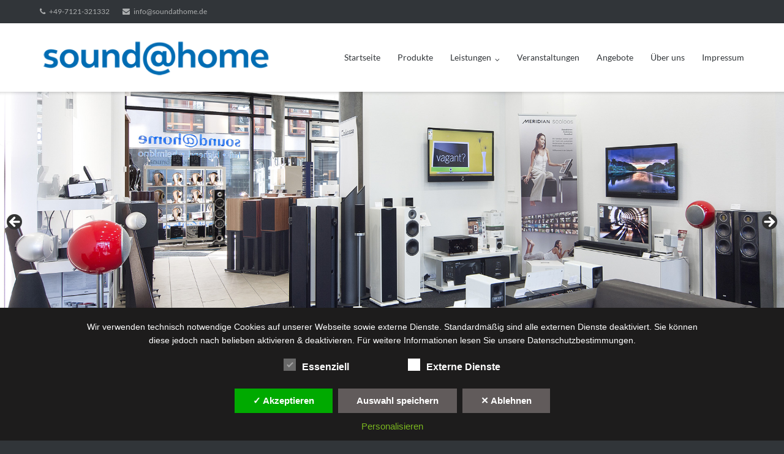

--- FILE ---
content_type: text/html; charset=UTF-8
request_url: https://www.sound-at-home.de/page/20/
body_size: 32618
content:
<!DOCTYPE html>
<html dir="ltr" lang="de">
<head>
	<meta charset="UTF-8">
	<link rel="profile" href="https://gmpg.org/xfn/11">

	<title>sound-at-home | ihr hifi-studio in reutlingen - Part 20</title>

		<!-- All in One SEO 4.9.3 - aioseo.com -->
	<meta name="description" content="sound-at-home - hifi - high end - heimkino - multiroom - ihr hifi-studio in reutlingen. kompetente und faire beratung seit 1994. - Part 20" />
	<meta name="robots" content="noindex, nofollow, max-image-preview:large" />
	<meta name="keywords" content="sound-at-home,soundathome,sound@home,hifi,hi-fi,high fidelity,highend,heimkino,reutlingen,studio,hifi studio,audio,akustik,akustik studio,stereo,musik,lautsprecher,verstärker,elektronik,plattenspieler,streaming,multiroom,digital,analog,loewe,tv,led-tv,lcd-tv,fernseher,4k,surround" />
	<link rel="canonical" href="https://www.sound-at-home.de/page/20/" />
	<link rel="prev" href="https://www.sound-at-home.de/page/19/" />
	<link rel="next" href="https://www.sound-at-home.de/page/21/" />
	<meta name="generator" content="All in One SEO (AIOSEO) 4.9.3" />
		<script type="application/ld+json" class="aioseo-schema">
			{"@context":"https:\/\/schema.org","@graph":[{"@type":"BreadcrumbList","@id":"https:\/\/www.sound-at-home.de\/page\/20\/#breadcrumblist","itemListElement":[{"@type":"ListItem","@id":"https:\/\/www.sound-at-home.de#listItem","position":1,"name":"Home","item":"https:\/\/www.sound-at-home.de","nextItem":{"@type":"ListItem","@id":"https:\/\/www.sound-at-home.de\/page\/20#listItem","name":"Seite 20"}},{"@type":"ListItem","@id":"https:\/\/www.sound-at-home.de\/page\/20#listItem","position":2,"name":"Seite 20","previousItem":{"@type":"ListItem","@id":"https:\/\/www.sound-at-home.de#listItem","name":"Home"}}]},{"@type":"CollectionPage","@id":"https:\/\/www.sound-at-home.de\/page\/20\/#collectionpage","url":"https:\/\/www.sound-at-home.de\/page\/20\/","name":"sound-at-home | ihr hifi-studio in reutlingen - Part 20","description":"sound-at-home - hifi - high end - heimkino - multiroom - ihr hifi-studio in reutlingen. kompetente und faire beratung seit 1994. - Part 20","inLanguage":"de-DE","isPartOf":{"@id":"https:\/\/www.sound-at-home.de\/#website"},"breadcrumb":{"@id":"https:\/\/www.sound-at-home.de\/page\/20\/#breadcrumblist"},"about":{"@id":"https:\/\/www.sound-at-home.de\/#organization"}},{"@type":"Organization","@id":"https:\/\/www.sound-at-home.de\/#organization","name":"sound@home","description":"HiFi, Highend, TV und Multiroom in Reutlingen","url":"https:\/\/www.sound-at-home.de\/","telephone":"+497121321332","logo":{"@type":"ImageObject","url":"https:\/\/www.sound-at-home.de\/wp-content\/uploads\/2016\/04\/soundathome-logo.png","@id":"https:\/\/www.sound-at-home.de\/page\/20\/#organizationLogo","width":1638,"height":266},"image":{"@id":"https:\/\/www.sound-at-home.de\/page\/20\/#organizationLogo"}},{"@type":"WebSite","@id":"https:\/\/www.sound-at-home.de\/#website","url":"https:\/\/www.sound-at-home.de\/","name":"sound@home","description":"HiFi, Highend, TV und Multiroom in Reutlingen","inLanguage":"de-DE","publisher":{"@id":"https:\/\/www.sound-at-home.de\/#organization"}}]}
		</script>
		<!-- All in One SEO -->

<link rel="alternate" type="application/rss+xml" title="sound@home &raquo; Feed" href="https://www.sound-at-home.de/feed/" />
<style id='wp-img-auto-sizes-contain-inline-css' type='text/css'>
img:is([sizes=auto i],[sizes^="auto," i]){contain-intrinsic-size:3000px 1500px}
/*# sourceURL=wp-img-auto-sizes-contain-inline-css */
</style>
<link rel='stylesheet' id='local-fonts-css' href='https://www.sound-at-home.de/wp-content/dsgvo-all-in-one-wp-pro/google-fonts.css?ver=6.9' type='text/css' media='all' />
<style id='wp-emoji-styles-inline-css' type='text/css'>

	img.wp-smiley, img.emoji {
		display: inline !important;
		border: none !important;
		box-shadow: none !important;
		height: 1em !important;
		width: 1em !important;
		margin: 0 0.07em !important;
		vertical-align: -0.1em !important;
		background: none !important;
		padding: 0 !important;
	}
/*# sourceURL=wp-emoji-styles-inline-css */
</style>
<style id='wp-block-library-inline-css' type='text/css'>
:root{--wp-block-synced-color:#7a00df;--wp-block-synced-color--rgb:122,0,223;--wp-bound-block-color:var(--wp-block-synced-color);--wp-editor-canvas-background:#ddd;--wp-admin-theme-color:#007cba;--wp-admin-theme-color--rgb:0,124,186;--wp-admin-theme-color-darker-10:#006ba1;--wp-admin-theme-color-darker-10--rgb:0,107,160.5;--wp-admin-theme-color-darker-20:#005a87;--wp-admin-theme-color-darker-20--rgb:0,90,135;--wp-admin-border-width-focus:2px}@media (min-resolution:192dpi){:root{--wp-admin-border-width-focus:1.5px}}.wp-element-button{cursor:pointer}:root .has-very-light-gray-background-color{background-color:#eee}:root .has-very-dark-gray-background-color{background-color:#313131}:root .has-very-light-gray-color{color:#eee}:root .has-very-dark-gray-color{color:#313131}:root .has-vivid-green-cyan-to-vivid-cyan-blue-gradient-background{background:linear-gradient(135deg,#00d084,#0693e3)}:root .has-purple-crush-gradient-background{background:linear-gradient(135deg,#34e2e4,#4721fb 50%,#ab1dfe)}:root .has-hazy-dawn-gradient-background{background:linear-gradient(135deg,#faaca8,#dad0ec)}:root .has-subdued-olive-gradient-background{background:linear-gradient(135deg,#fafae1,#67a671)}:root .has-atomic-cream-gradient-background{background:linear-gradient(135deg,#fdd79a,#004a59)}:root .has-nightshade-gradient-background{background:linear-gradient(135deg,#330968,#31cdcf)}:root .has-midnight-gradient-background{background:linear-gradient(135deg,#020381,#2874fc)}:root{--wp--preset--font-size--normal:16px;--wp--preset--font-size--huge:42px}.has-regular-font-size{font-size:1em}.has-larger-font-size{font-size:2.625em}.has-normal-font-size{font-size:var(--wp--preset--font-size--normal)}.has-huge-font-size{font-size:var(--wp--preset--font-size--huge)}.has-text-align-center{text-align:center}.has-text-align-left{text-align:left}.has-text-align-right{text-align:right}.has-fit-text{white-space:nowrap!important}#end-resizable-editor-section{display:none}.aligncenter{clear:both}.items-justified-left{justify-content:flex-start}.items-justified-center{justify-content:center}.items-justified-right{justify-content:flex-end}.items-justified-space-between{justify-content:space-between}.screen-reader-text{border:0;clip-path:inset(50%);height:1px;margin:-1px;overflow:hidden;padding:0;position:absolute;width:1px;word-wrap:normal!important}.screen-reader-text:focus{background-color:#ddd;clip-path:none;color:#444;display:block;font-size:1em;height:auto;left:5px;line-height:normal;padding:15px 23px 14px;text-decoration:none;top:5px;width:auto;z-index:100000}html :where(.has-border-color){border-style:solid}html :where([style*=border-top-color]){border-top-style:solid}html :where([style*=border-right-color]){border-right-style:solid}html :where([style*=border-bottom-color]){border-bottom-style:solid}html :where([style*=border-left-color]){border-left-style:solid}html :where([style*=border-width]){border-style:solid}html :where([style*=border-top-width]){border-top-style:solid}html :where([style*=border-right-width]){border-right-style:solid}html :where([style*=border-bottom-width]){border-bottom-style:solid}html :where([style*=border-left-width]){border-left-style:solid}html :where(img[class*=wp-image-]){height:auto;max-width:100%}:where(figure){margin:0 0 1em}html :where(.is-position-sticky){--wp-admin--admin-bar--position-offset:var(--wp-admin--admin-bar--height,0px)}@media screen and (max-width:600px){html :where(.is-position-sticky){--wp-admin--admin-bar--position-offset:0px}}

/*# sourceURL=wp-block-library-inline-css */
</style><style id='global-styles-inline-css' type='text/css'>
:root{--wp--preset--aspect-ratio--square: 1;--wp--preset--aspect-ratio--4-3: 4/3;--wp--preset--aspect-ratio--3-4: 3/4;--wp--preset--aspect-ratio--3-2: 3/2;--wp--preset--aspect-ratio--2-3: 2/3;--wp--preset--aspect-ratio--16-9: 16/9;--wp--preset--aspect-ratio--9-16: 9/16;--wp--preset--color--black: #000000;--wp--preset--color--cyan-bluish-gray: #abb8c3;--wp--preset--color--white: #ffffff;--wp--preset--color--pale-pink: #f78da7;--wp--preset--color--vivid-red: #cf2e2e;--wp--preset--color--luminous-vivid-orange: #ff6900;--wp--preset--color--luminous-vivid-amber: #fcb900;--wp--preset--color--light-green-cyan: #7bdcb5;--wp--preset--color--vivid-green-cyan: #00d084;--wp--preset--color--pale-cyan-blue: #8ed1fc;--wp--preset--color--vivid-cyan-blue: #0693e3;--wp--preset--color--vivid-purple: #9b51e0;--wp--preset--gradient--vivid-cyan-blue-to-vivid-purple: linear-gradient(135deg,rgb(6,147,227) 0%,rgb(155,81,224) 100%);--wp--preset--gradient--light-green-cyan-to-vivid-green-cyan: linear-gradient(135deg,rgb(122,220,180) 0%,rgb(0,208,130) 100%);--wp--preset--gradient--luminous-vivid-amber-to-luminous-vivid-orange: linear-gradient(135deg,rgb(252,185,0) 0%,rgb(255,105,0) 100%);--wp--preset--gradient--luminous-vivid-orange-to-vivid-red: linear-gradient(135deg,rgb(255,105,0) 0%,rgb(207,46,46) 100%);--wp--preset--gradient--very-light-gray-to-cyan-bluish-gray: linear-gradient(135deg,rgb(238,238,238) 0%,rgb(169,184,195) 100%);--wp--preset--gradient--cool-to-warm-spectrum: linear-gradient(135deg,rgb(74,234,220) 0%,rgb(151,120,209) 20%,rgb(207,42,186) 40%,rgb(238,44,130) 60%,rgb(251,105,98) 80%,rgb(254,248,76) 100%);--wp--preset--gradient--blush-light-purple: linear-gradient(135deg,rgb(255,206,236) 0%,rgb(152,150,240) 100%);--wp--preset--gradient--blush-bordeaux: linear-gradient(135deg,rgb(254,205,165) 0%,rgb(254,45,45) 50%,rgb(107,0,62) 100%);--wp--preset--gradient--luminous-dusk: linear-gradient(135deg,rgb(255,203,112) 0%,rgb(199,81,192) 50%,rgb(65,88,208) 100%);--wp--preset--gradient--pale-ocean: linear-gradient(135deg,rgb(255,245,203) 0%,rgb(182,227,212) 50%,rgb(51,167,181) 100%);--wp--preset--gradient--electric-grass: linear-gradient(135deg,rgb(202,248,128) 0%,rgb(113,206,126) 100%);--wp--preset--gradient--midnight: linear-gradient(135deg,rgb(2,3,129) 0%,rgb(40,116,252) 100%);--wp--preset--font-size--small: 13px;--wp--preset--font-size--medium: 20px;--wp--preset--font-size--large: 36px;--wp--preset--font-size--x-large: 42px;--wp--preset--spacing--20: 0.44rem;--wp--preset--spacing--30: 0.67rem;--wp--preset--spacing--40: 1rem;--wp--preset--spacing--50: 1.5rem;--wp--preset--spacing--60: 2.25rem;--wp--preset--spacing--70: 3.38rem;--wp--preset--spacing--80: 5.06rem;--wp--preset--shadow--natural: 6px 6px 9px rgba(0, 0, 0, 0.2);--wp--preset--shadow--deep: 12px 12px 50px rgba(0, 0, 0, 0.4);--wp--preset--shadow--sharp: 6px 6px 0px rgba(0, 0, 0, 0.2);--wp--preset--shadow--outlined: 6px 6px 0px -3px rgb(255, 255, 255), 6px 6px rgb(0, 0, 0);--wp--preset--shadow--crisp: 6px 6px 0px rgb(0, 0, 0);}:where(.is-layout-flex){gap: 0.5em;}:where(.is-layout-grid){gap: 0.5em;}body .is-layout-flex{display: flex;}.is-layout-flex{flex-wrap: wrap;align-items: center;}.is-layout-flex > :is(*, div){margin: 0;}body .is-layout-grid{display: grid;}.is-layout-grid > :is(*, div){margin: 0;}:where(.wp-block-columns.is-layout-flex){gap: 2em;}:where(.wp-block-columns.is-layout-grid){gap: 2em;}:where(.wp-block-post-template.is-layout-flex){gap: 1.25em;}:where(.wp-block-post-template.is-layout-grid){gap: 1.25em;}.has-black-color{color: var(--wp--preset--color--black) !important;}.has-cyan-bluish-gray-color{color: var(--wp--preset--color--cyan-bluish-gray) !important;}.has-white-color{color: var(--wp--preset--color--white) !important;}.has-pale-pink-color{color: var(--wp--preset--color--pale-pink) !important;}.has-vivid-red-color{color: var(--wp--preset--color--vivid-red) !important;}.has-luminous-vivid-orange-color{color: var(--wp--preset--color--luminous-vivid-orange) !important;}.has-luminous-vivid-amber-color{color: var(--wp--preset--color--luminous-vivid-amber) !important;}.has-light-green-cyan-color{color: var(--wp--preset--color--light-green-cyan) !important;}.has-vivid-green-cyan-color{color: var(--wp--preset--color--vivid-green-cyan) !important;}.has-pale-cyan-blue-color{color: var(--wp--preset--color--pale-cyan-blue) !important;}.has-vivid-cyan-blue-color{color: var(--wp--preset--color--vivid-cyan-blue) !important;}.has-vivid-purple-color{color: var(--wp--preset--color--vivid-purple) !important;}.has-black-background-color{background-color: var(--wp--preset--color--black) !important;}.has-cyan-bluish-gray-background-color{background-color: var(--wp--preset--color--cyan-bluish-gray) !important;}.has-white-background-color{background-color: var(--wp--preset--color--white) !important;}.has-pale-pink-background-color{background-color: var(--wp--preset--color--pale-pink) !important;}.has-vivid-red-background-color{background-color: var(--wp--preset--color--vivid-red) !important;}.has-luminous-vivid-orange-background-color{background-color: var(--wp--preset--color--luminous-vivid-orange) !important;}.has-luminous-vivid-amber-background-color{background-color: var(--wp--preset--color--luminous-vivid-amber) !important;}.has-light-green-cyan-background-color{background-color: var(--wp--preset--color--light-green-cyan) !important;}.has-vivid-green-cyan-background-color{background-color: var(--wp--preset--color--vivid-green-cyan) !important;}.has-pale-cyan-blue-background-color{background-color: var(--wp--preset--color--pale-cyan-blue) !important;}.has-vivid-cyan-blue-background-color{background-color: var(--wp--preset--color--vivid-cyan-blue) !important;}.has-vivid-purple-background-color{background-color: var(--wp--preset--color--vivid-purple) !important;}.has-black-border-color{border-color: var(--wp--preset--color--black) !important;}.has-cyan-bluish-gray-border-color{border-color: var(--wp--preset--color--cyan-bluish-gray) !important;}.has-white-border-color{border-color: var(--wp--preset--color--white) !important;}.has-pale-pink-border-color{border-color: var(--wp--preset--color--pale-pink) !important;}.has-vivid-red-border-color{border-color: var(--wp--preset--color--vivid-red) !important;}.has-luminous-vivid-orange-border-color{border-color: var(--wp--preset--color--luminous-vivid-orange) !important;}.has-luminous-vivid-amber-border-color{border-color: var(--wp--preset--color--luminous-vivid-amber) !important;}.has-light-green-cyan-border-color{border-color: var(--wp--preset--color--light-green-cyan) !important;}.has-vivid-green-cyan-border-color{border-color: var(--wp--preset--color--vivid-green-cyan) !important;}.has-pale-cyan-blue-border-color{border-color: var(--wp--preset--color--pale-cyan-blue) !important;}.has-vivid-cyan-blue-border-color{border-color: var(--wp--preset--color--vivid-cyan-blue) !important;}.has-vivid-purple-border-color{border-color: var(--wp--preset--color--vivid-purple) !important;}.has-vivid-cyan-blue-to-vivid-purple-gradient-background{background: var(--wp--preset--gradient--vivid-cyan-blue-to-vivid-purple) !important;}.has-light-green-cyan-to-vivid-green-cyan-gradient-background{background: var(--wp--preset--gradient--light-green-cyan-to-vivid-green-cyan) !important;}.has-luminous-vivid-amber-to-luminous-vivid-orange-gradient-background{background: var(--wp--preset--gradient--luminous-vivid-amber-to-luminous-vivid-orange) !important;}.has-luminous-vivid-orange-to-vivid-red-gradient-background{background: var(--wp--preset--gradient--luminous-vivid-orange-to-vivid-red) !important;}.has-very-light-gray-to-cyan-bluish-gray-gradient-background{background: var(--wp--preset--gradient--very-light-gray-to-cyan-bluish-gray) !important;}.has-cool-to-warm-spectrum-gradient-background{background: var(--wp--preset--gradient--cool-to-warm-spectrum) !important;}.has-blush-light-purple-gradient-background{background: var(--wp--preset--gradient--blush-light-purple) !important;}.has-blush-bordeaux-gradient-background{background: var(--wp--preset--gradient--blush-bordeaux) !important;}.has-luminous-dusk-gradient-background{background: var(--wp--preset--gradient--luminous-dusk) !important;}.has-pale-ocean-gradient-background{background: var(--wp--preset--gradient--pale-ocean) !important;}.has-electric-grass-gradient-background{background: var(--wp--preset--gradient--electric-grass) !important;}.has-midnight-gradient-background{background: var(--wp--preset--gradient--midnight) !important;}.has-small-font-size{font-size: var(--wp--preset--font-size--small) !important;}.has-medium-font-size{font-size: var(--wp--preset--font-size--medium) !important;}.has-large-font-size{font-size: var(--wp--preset--font-size--large) !important;}.has-x-large-font-size{font-size: var(--wp--preset--font-size--x-large) !important;}
/*# sourceURL=global-styles-inline-css */
</style>

<style id='classic-theme-styles-inline-css' type='text/css'>
/*! This file is auto-generated */
.wp-block-button__link{color:#fff;background-color:#32373c;border-radius:9999px;box-shadow:none;text-decoration:none;padding:calc(.667em + 2px) calc(1.333em + 2px);font-size:1.125em}.wp-block-file__button{background:#32373c;color:#fff;text-decoration:none}
/*# sourceURL=/wp-includes/css/classic-themes.min.css */
</style>
<link rel='stylesheet' id='sow-social-media-buttons-atom-5d62e8526d45-css' href='https://www.sound-at-home.de/wp-content/uploads/siteorigin-widgets/sow-social-media-buttons-atom-5d62e8526d45.css?ver=6.9' type='text/css' media='all' />
<link rel='stylesheet' id='ultra-style-css' href='https://www.sound-at-home.de/wp-content/themes/ultra/style.css?ver=1.6.6' type='text/css' media='all' />
<link rel='stylesheet' id='font-awesome-css' href='https://www.sound-at-home.de/wp-content/themes/ultra/font-awesome/css/font-awesome.min.css?ver=4.7.0' type='text/css' media='all' />
<link rel='stylesheet' id='dsgvoaio_css-css' href='https://www.sound-at-home.de/wp-content/plugins/dsgvo-all-in-one-for-wp-pro/assets/css/plugin.css?ver=6.9' type='text/css' media='all' />
<link rel='stylesheet' id='dashicons-css' href='https://www.sound-at-home.de/wp-includes/css/dashicons.min.css?ver=6.9' type='text/css' media='all' />
<script type="text/javascript" src="https://www.sound-at-home.de/wp-includes/js/jquery/jquery.min.js?ver=3.7.1" id="jquery-core-js"></script>
<script type="text/javascript" src="https://www.sound-at-home.de/wp-includes/js/jquery/jquery-migrate.min.js?ver=3.4.1" id="jquery-migrate-js"></script>
<script type="text/javascript" id="ultra-theme-js-extra">
/* <![CDATA[ */
var ultra_smooth_scroll_params = {"value":"1"};
var ultra_resp_top_bar_params = {"collapse":"1180"};
//# sourceURL=ultra-theme-js-extra
/* ]]> */
</script>
<script type="text/javascript" src="https://www.sound-at-home.de/wp-content/themes/ultra/js/jquery.theme.min.js?ver=1.6.6" id="ultra-theme-js"></script>
<script type="text/javascript" src="https://www.sound-at-home.de/wp-content/themes/ultra/js/jquery.hc-sticky.min.js?ver=2.2.6" id="jquery-hc-sticky-js"></script>
<script type="text/javascript" src="https://www.sound-at-home.de/wp-content/themes/ultra/js/jquery.flexslider.min.js?ver=2.2.2" id="jquery-flexslider-js"></script>
<script type="text/javascript" src="https://www.sound-at-home.de/wp-content/themes/ultra/js/jquery.fitvids.min.js?ver=1.1" id="jquery-fitvids-js"></script>
<script type="text/javascript" src="https://www.sound-at-home.de/wp-content/themes/ultra/js/skip-link-focus-fix.js?ver=1.6.6" id="ultra-skip-link-focus-fix-js"></script>
<script type="text/javascript" id="dsgvoaio_core_js-js-extra">
/* <![CDATA[ */
var parms = {"iframe_blocker_layertext":[" "," "," "," "," "],"shortcode_blocker_layertext":{"1":" ","2":" ","3":" ","4":" ","5":" "},"adminajaxurl":"https://www.sound-at-home.de/wp-admin/admin-ajax.php","textgfrecaptchaloaded":"","customservice1_use":"","customservice1_needconsent":"true","customservice1_key":"customservice1","customservice1_name":"","customservice1_cookies":"","customservice1_type":"social","customservice1_readmore":"","customservice1_code_accept":"","customservice1_code_reject":"","customservice2_use":"","customservice2_needconsent":"true","customservice2_key":"customservice2","customservice2_name":"","customservice2_cookies":"","customservice2_type":"social","customservice2_readmore":"","customservice2_code_accept":"","customservice2_code_reject":"","customservice3_use":"","customservice3_needconsent":"true","customservice3_key":"customservice3","customservice3_name":"","customservice3_cookies":"","customservice3_type":"social","customservice3_readmore":"","customservice3_code_accept":"","customservice3_code_reject":"","animation_time":"1000","use_wpgmp":"","customservice4_use":"","customservice4_needconsent":"true","customservice4_key":"customservice4","customservice4_name":"","customservice4_cookies":"","customservice4_type":"social","customservice4_readmore":"","customservice4_code_accept":"","customservice4_code_reject":"","customservice5_use":"","customservice5_needconsent":"true","customservice5_key":"customservice5","customservice5_name":"","customservice5_cookies":"","customservice5_type":"social","customservice5_readmore":"","customservice5_code_accept":"","customservice5_code_reject":"","desc_other":"Dienste zum Anzeigen von Web-Inhalten.","desc_support":"Support Dienste erlauben es die Urheber der Seite zu kontaktieren und sie zu verbessern.","desc_comment":"Kommentar Dienste erleichtern die Organisation von Kommentaren und helfen dabei Spam zu verhindern.","desc_video":"Video Platformen erlauben Videoinhalte einzublenden und die Sichtbarkeit der Seite zu erh\u00f6hen.","desc_social":"Soziale Netzwerke k\u00f6nnen die Benutzbarkeit der Seite verbessern und den Bekanntheitsgrad erh\u00f6hen.","desc_analytic":"Die verwendeten Besucher Z\u00e4hldienste generieren Statistiken die dabei helfen, die Seite zu verbessern.","desc_ads":"Werbenetzwerke dienen dazu um dem Seitenbetreiber Einnahmen zu generieren.","desc_apis":"APIs werden benutzt um Skripte zu laden, wie: Geolokalisation, Suchmaschinen, \u00dcbersetzungen, ...","desc_essentail":"Hierbei handelt es sich um technisch notwendige Cookies.","popupagbs":" ","cookiedescriptiontext":"Wenn Sie diese Dienste nutzen, erlauben Sie deren 'Cookies' und Tracking-Funktionen, die zu ihrer ordnungsgem\u00e4\u00dfen Funktion notwendig sind.","nocookietext":"Dieser Dienst hat keine Cookies gespeichert","cookietextusagebefore":"Cookies:","linkto":"Zur offiziellen Webseite","cookietextusage":"Gespeicherte Cookies:","privacybtntext":"Datenschutzbedingungen","closetext":"Schlie\u00dfen","deactivatedtext":"ist deaktiviert.","accepttext":"Erlauben","denytext":"Ablehnen","noticestyle":"style1","gofundmename":"GoFundMe","openstreetmapname":"OpenStreetMap","komootname":"Komoot","piwikname":"Matomo (Piwik)","cookie_time":"1","statcountername":"Statcounter","fastcountername":"FastCounter","fbcustomerchatname":"Messenger Customer Chat","onesignalname":"OneSignal","tidioname":"Tidio Live Chat","slimstatsname":"Slimstats","etrackername":"eTracker","clickyname":"Clicky","slidesharename":"Slideshare","vimeoname":"Vimeo","hearthisname":"Hearthis","mixcloudname":"Mixcloud","soundcloudname":"Soundcloud","dailymotionname":"Dailymotion","youtubename":"Youtube","addtoanyname":"AddToAny","addthisname":"AddThis","calendlyname":"Calendly","shareaholicname":"Shareaholic","sharethisdisplayname":"ShareThis","fblikename":"Facebook (Gef\u00e4llt mir / Like Button)","fbfeedname":"Facebook Feed","fbcommentsname":"Facebook Kommentare","pinterestname":"Pinterest","instagramname":"Instagram","diqusname":"Disqus","amazonname":"Amazon","recaptchaname":"reCAPTCHA","hcaptchaname":"hCaptcha","gmapsname":"Google Maps","gdocsname":"Google Docs","gformsname":"Google Forms","hotjarname":"Hotjar","awinname":"Awin","criteoname":"Criteo","adsensename":"Google Adsense","gatagname":"Google Tag Manager (gtag.js)","ganame":"Google Analytics","fbpixelname":"Facebook Pixel","pixelorderid":"","fbpixel_content_type":"","fbpixel_content_ids":"","fbpixel_currency":"","fbpixel_product_cat":"","fbpixel_content_name":"","fbpixel_product_price":"","isbuyedsendet":"","allowallname":"Alle erlauben","denyallname":"Alle ablehnen","showpolicyname":"Datenschutzbedingungen / Cookies","yesname":"Ja","noname":"Nein","maincookiesname":"Allgemeine Cookies","language":"de","auto_accept_scrolling_percent":"25","wpcookiesname":"Allgemeine Cookies","privacysettingsname":"Datenschutz Einstellungen","servicecontrolname":"Service-Kontrolle","other_cat_name":"Andere","essential_cat_name":"Essenziell","apis_cat_name":"APIs","support_cat_name":"Support Dienste","comments_cat_name":"Kommentar Dienste","video_cat_name":"Video & Audio Dienste","social_cat_name":"Soziale Netzwerke","ads_cat_name":"Anzeigen Netzwerke","analytics_cat_name":"Besucherz\u00e4hlerdienste","popupbtncolor":"808080","popupbtncoloractive":"1B870B","popupbtncolordeactive":"9C1A1A","instagram_accesstoken":"0","instagram_userid":"0","plugin_dir":"https%3A%2F%2Fwww.sound-at-home.de%2Fwp-content%2Fplugins%2Fdsgvo-all-in-one-for-wp-pro%2F","plugin_url":"https%3A%2F%2Fwww.sound-at-home.de%2Fwp-content%2Fplugins%2Fdsgvo-all-in-one-for-wp-pro%2F","btnbgcoloraccept":"00AA00","cansetcookies":"Folgende Cookies k\u00f6nnen gespeichert werden","usenocookies":"Dieser Dienst nutzt keine Cookies","nocookiesaved":"Dieser Dienst hat keine Cookies gespeichert","savedcookies":"Gespeicherte Cookies:","matomo_defaultoptinout":"","ga_defaultoptinout":"optin","pixeleventcurrency":"","pixeleventamount":"","pixelevent":"","autoacceptscrolling":"","backgroundcolor":"1D1C1C","textcolor":"FFFFFF","buttonbackground":"615B5B","buttontextcolor":"FFFFFF","buttonlinkcolor":"FFFFFF","cookietext":"\u003Cp\u003EWir verwenden technisch notwendige Cookies auf unserer Webseite sowie externe Dienste. Standardm\u00e4\u00dfig sind alle externen Dienste deaktiviert. Sie k\u00f6nnen diese jedoch nach belieben aktivieren & deaktivieren. F\u00fcr weitere Informationen lesen Sie unsere Datenschutzbestimmungen.\u003C/p\u003E\n","cookiesavetext":"Auswahl speichern","cookieaccepttext":"Akzeptieren","btn_text_customize":"Personalisieren","cookietextscroll":"Durch das fortgesetzte bl\u00e4ttern, stimmen Sie der Benutzung von externen Diensten automatisch zu.","policyurl":"https://www.sound-at-home.de/angebote/","onscrolltext":"\u003Cp\u003EDurch das fortgesetzte bl\u00e4ttern, stimmen Sie der Benutzung von externen Diensten automatisch zu.\u003C/p\u003E\n","onscrolltextbold":"Durch das fortgesetzte bl\u00e4ttern, stimmen Sie der Benutzung von externen Diensten automatisch zu.","base":"https://www.sound-at-home.de","lightordark":"dark","loadingtext":"\u003Cdiv class='dsgvoaio_loading_text'\u003E\u003Cdiv class='dsgvoaio-lds'\u003E\u003Cdiv\u003E\u003C/div\u003E\u003Cdiv\u003E\u003C/div\u003E\u003Cdiv\u003E\u003C/div\u003E\u003Cdiv\u003E\u003C/div\u003E\u003C/div\u003E\u003Cbr/\u003EBitte warten. Der Dienst wird geladen...\u003C/div\u003E","show_layertext":"on","googlemaps_spt":"\u003Cp\u003EF\u00fcr die Nutzung von Google Maps (Google Inc., 1600 Amphitheatre Parkway Mountain View, CA 94043, USA) ben\u00f6tigen wir laut DSGVO Ihre Zustimmung.\u003C/p\u003E\r\n\u003Cp\u003EEs werden seitens Google Maps personenbezogene Daten erhoben, verarbeitet und gespeichert. Welche Daten genau entnehmen Sie bitte den Datenschutzbedingungen.\u003C/p\u003E\r\n","gofundme_spt":"","recaptcha_spt":"","hcaptcha_spt":"","addtoany_spt":"","linkedin_spt":"","addthis_spt":"","shareaholic_spt":"","sharethis_spt":"","openstreetmap_spt":"","komoot_spt":"","amazon_spt":"","criteo_spt":"","adsense_spt":"","vgwort_spt":"","fastcounter_spt":"","statcounter_spt":"","slideshare_spt":"","mixcloud_spt":"","hearthis_spt":"","soundcloud_spt":"","dailymotion_spt":"","vimeo_spt":"","twitch_spt":"","calendly_spt":"","youtube_spt":"","gdocs_spt":"","gforms_spt":"","youtubeplaylist_spt":"","vgwort_defaultoptinout":"optin","woocommercecookies":"","polylangcookie":"","languageswitcher":" ","policyurltext":"Hier finden Sie unsere Datenschutzbestimmungen","ablehnentxt":"Ablehnen","ablehnentext":"Sie haben die Bedingungen abgelehnt. Sie werden daher auf google.de weitergeleitet.","ablehnenurl":"www.google.de","showrejectbtn":"on","outgoing_text":"\u003Cp\u003E\u003Cstrong\u003ESie verlassen nun unsere Internetpr\u00e4senz\u003C/strong\u003E\u003C/p\u003E\n\u003Cp\u003EDa Sie auf einen externen Link geklickt haben verlassen Sie nun unsere Internetpr\u00e4senz.\u003C/p\u003E\n\u003Cp\u003ESind Sie damit einverstanden so klicken Sie auf den nachfolgenden Button:\u003C/p\u003E\n","checkbox_externals_label":"Externe Dienste","checkbox_statistics_label":"Statistik","checkbox_essentials_label":"Essenziell","imprinturl":"https://www.sound-at-home.de/2010/07/15/vinyl-is-back-bericht-des-zdf/","text_policy":"Datenschutzbedingungen","text_imprint":"Impressum","cookietextheader":"Datenschutzbedingungen","show_notice_heading":"on","close_popup_auto":"on"};
//# sourceURL=dsgvoaio_core_js-js-extra
/* ]]> */
</script>
<script type="text/javascript" src="https://www.sound-at-home.de/wp-content/plugins/dsgvo-all-in-one-for-wp-pro/assets/js/tarteaucitron/tarteaucitron.min.js?ver=6.9" id="dsgvoaio_core_js-js"></script>
<script type="text/javascript" src="https://www.sound-at-home.de/wp-content/plugins/dsgvo-all-in-one-for-wp-pro/assets/js/postscribe.min.js?ver=6.9" id="dsdvo_wp_postscribe-js"></script>
<link rel="https://api.w.org/" href="https://www.sound-at-home.de/wp-json/" /><link rel="EditURI" type="application/rsd+xml" title="RSD" href="https://www.sound-at-home.de/xmlrpc.php?rsd" />
<meta name="generator" content="WordPress 6.9" />
<meta name="viewport" content="width=device-width, initial-scale=1" />	<style type="text/css" id="ultra-menu-css"> 
		@media (max-width: 1180px) { 
			.responsive-menu .main-navigation ul { display: none } 
			.responsive-menu .menu-toggle { display: block }
			.responsive-menu .menu-search { display: none }
			.site-header .site-branding-container { max-width: 90% }
			.main-navigation { max-width: 10% }
		}
		@media (min-width: 1180px) {
			.header-centered .site-header .container { height: auto; }
			.header-centered .site-header .site-branding-container { float: none; max-width: 100%; padding-right: 0; text-align: center; }
			.header-centered .main-navigation { float: none; max-width: 100%; text-align: center; }
			.header-centered .main-navigation > div { display: inline-block; float: none; vertical-align: top; }
		}
	</style>
	<link rel="icon" href="https://www.sound-at-home.de/wp-content/uploads/2016/04/soundathome-icon-150x150.jpg" sizes="32x32" />
<link rel="icon" href="https://www.sound-at-home.de/wp-content/uploads/2016/04/soundathome-icon.jpg" sizes="192x192" />
<link rel="apple-touch-icon" href="https://www.sound-at-home.de/wp-content/uploads/2016/04/soundathome-icon.jpg" />
<meta name="msapplication-TileImage" content="https://www.sound-at-home.de/wp-content/uploads/2016/04/soundathome-icon.jpg" />
<style>
				 .dsdvo-cookie-notice #tarteaucitronDisclaimerAlert a {
					color: #FFFFFF !important;
				 }
				 </style><style>
				 .dsdvo-cookie-notice.style1 #tarteaucitronDisclaimerAlert {
					float: left;
				 width: 65%;
				min-height: 35px;
				 }
				 </style><style>
						#tarteaucitronClosePanel {
							font-size: 12px !important;
			
						}					
					
						.tac_float .tarteaucitronAllow,  .tac_float  .tarteaucitronPolicy{
							font-size: 12px !important;
			
						}					
					
						.tac_float {
							font-size: 12px !important;
			
						}					
					
						.tarteaucitronListCookies , .tarteaucitronHidden .tarteaucitronTitle, .tarteaucitronName a{
							font-size: 12px !important;
			
						}					
					
						.tarteaucitronHidden .tarteaucitronTitle a , .tarteaucitronHidden .tarteaucitronTitle{
							font-size: 14px !important;
			
						}					
					
						.tarteaucitronName b {
							font-size: 18px !important;
			
						}					
					
						.tarteaucitronAllow , .tarteaucitronDeny, .tarteaucitronPolicy{
							font-size: 14px !important;
							line-height: 18px !important;
			
						}					
					
						#tarteaucitron #tarteaucitronServices .tarteaucitronMainLine .tarteaucitronName b, #tarteaucitron #tarteaucitronServices .tarteaucitronMainLine .tarteaucitronName a {
							font-size: 22px !important;
							line-height: 30px;
						}					
					
						.dsdvo-cookie-notice #tarteaucitronAccept, .dsdvo-cookie-notice #tarteaucitronPersonalize, .dsdvo-cookie-notice #tarteaucitronCloseAlert {
							font-size: 14px !important;
							line-height: 18px !important;
						}					
					
						#tarteaucitronDisclaimerAlert, #tarteaucitronDisclaimerAlert p, #tarteaucitronDisclaimerAlert table td, #tarteaucitronDisclaimerAlert table th, #tarteaucitronDisclaimerAlert b, #tarteaucitronDisclaimerAlert a {
							font-size: 14px !important;
						}	
						#tarteaucitronDisclaimerAlert, #tarteaucitronDisclaimerAlert p	 {
							line-height: 22px !important;
						}				
						#tarteaucitronDisclaimerAlert h1 {
							font-size: 29px !important;
						}	
						#tarteaucitronDisclaimerAlert h2 {
							font-size: 26px !important;
						}	
						#tarteaucitronDisclaimerAlert h3 {
							font-size: 23px !important;
						}	
						#tarteaucitronDisclaimerAlert h4 {
							font-size: 20px !important;
						}	
						#tarteaucitronDisclaimerAlert h5 {
							font-size: 17px !important;
						}	
						#tarteaucitronDisclaimerAlert h6 {
							font-size: 14px !important;
						}							
					
						.tac_float, .youtube_player .tac_float,.vimeo_player .tac_float {
							background: rgba(51, 51, 51, 0.85) !important;
							color: #FFFFFF !important;
						}	
						.tac_activate .tac_float b	{
							color: #FFFFFF !important;
						}				
					
						.tac_activate .tac_float .tarteaucitronAllow {
							color: #FFFFFF !important;
							background-color: #1B870B !important;
						}			
					
						.tac_activate .tac_float .tarteaucitronPolicy {
							color: #FFFFFF !important;
							background-color: #0B5087 !important;
						}			
					
						.tarteaucitronAlertSmallTop {
							top: auto !important;
							bottom: 20px !important;
							left: 35px !important;
							right: auto !important;
						}			
					
					.switchdsgvoaio-input:checked ~ .switchdsgvoaio-label {
						background: #1B870B !important;
					}
					.switchdsgvoaio-label {
						background: #9C1A1A !important;
					}
					.switchdsgvoaio-label:before {
						color: #FFFFFF;
					}	
					.switchdsgvoaio.dsgvoaiowaiting .switchdsgvoaio-label {
						background: #808080 !important;
					}					
					#tarteaucitron #tarteaucitronServices .tarteaucitronMainLine {
						background: #333333 !important;
						border: 3px solid #333333 !important;
						border-left: 9px solid #333333 !important;
						border-top: 5px solid #333333 !important;
						margin-bottom: 0;
						margin-top: 21px;
						position: relative;
					}
					.dsgvoaio_pol_header .dsgvo_hide_policy_popup .dashicons,#tarteaucitron #tarteaucitronServices .tarteaucitronMainLine .tarteaucitronName b, #tarteaucitron #tarteaucitronServices .tarteaucitronTitle, #tarteaucitronAlertSmall #tarteaucitronCookiesListContainer #tarteaucitronClosePanelCookie, #tarteaucitron #tarteaucitronClosePanel, #tarteaucitron #tarteaucitronServices .tarteaucitronMainLine .tarteaucitronName a, #tarteaucitron #tarteaucitronServices .tarteaucitronTitle a {
						color: #FFFFFF !important;
					}
	
					#tarteaucitronAlertSmall #tarteaucitronCookiesListContainer #tarteaucitronCookiesList .tarteaucitronTitle, #tarteaucitron #tarteaucitronServices .tarteaucitronTitle, #tarteaucitron #tarteaucitronInfo, #tarteaucitron #tarteaucitronServices .tarteaucitronDetails {
						background: #333333 !important;
					}
					
					#tarteaucitronAlertSmall #tarteaucitronCookiesListContainer #tarteaucitronClosePanelCookie, #tarteaucitron #tarteaucitronClosePanel, .dsgvoaio_pol_header {
						background: #333333 !important;
						
					}
					
					#tarteaucitron .tarteaucitronBorder {
						background: #fff;
						border: 2px solid #333333 !important;
					}
					
					#dsgvo_service_control .dsdvo-cookie-notice.style1 {
						background: #333333 !important;
					}
					
					#tarteaucitron #tarteaucitronServices .tarteaucitronLine .tarteaucitronAsk .tarteaucitronAllow, #tarteaucitron #tarteaucitronServices .tarteaucitronLine .tarteaucitronAsk .tarteaucitronDeny, .tac_activate .tarteaucitronAllow {
						background: #808080;
						color: #FFFFFF !important;
					}
					
					#tarteaucitronAlertSmall {
						background: #333333 !important;
						border-radius: 5px;
					}
					
					#tarteaucitronAlertBig #tarinner, #tarteaucitronAlertBig {
						border-radius: 5px;
					}
					
					.tarteaucitronBorder {
						border-bottom-left-radius: 5px;
						border-bottom-right-radius: 5px;						
					}
					
					#tarteaucitronClosePanel {
						border-top-left-radius: 5px;
						border-top-right-radius: 5px;						
					}
					
					#tarteaucitron #tarteaucitronServices .tarteaucitronMainLine, .dsgvoaio_pol_header {
						border-top-left-radius: 5px;					
					}					
					
					#tarteaucitronAlertSmall #tarteaucitronManager {
						color: #FFFFFF !important;
					}
					#tarteaucitronAlertSmall #tarteaucitronManager #tarteaucitronDot #tarteaucitronDotGreen {
						background-color: #1B870B !important;
					}
					
					#tarteaucitronAlertSmall #tarteaucitronManager #tarteaucitronDot #tarteaucitronDotRed {
						background-color: #9C1A1A !important;
					}
				 </style><link rel='stylesheet' id='metaslider-flex-slider-css' href='https://www.sound-at-home.de/wp-content/plugins/ml-slider/assets/sliders/flexslider/flexslider.css?ver=3.104.0' type='text/css' media='all' property='stylesheet' />
<link rel='stylesheet' id='metaslider-public-css' href='https://www.sound-at-home.de/wp-content/plugins/ml-slider/assets/metaslider/public.css?ver=3.104.0' type='text/css' media='all' property='stylesheet' />
<style id='metaslider-public-inline-css' type='text/css'>
@media only screen and (max-width: 767px) { .hide-arrows-smartphone .flex-direction-nav, .hide-navigation-smartphone .flex-control-paging, .hide-navigation-smartphone .flex-control-nav, .hide-navigation-smartphone .filmstrip, .hide-slideshow-smartphone, .metaslider-hidden-content.hide-smartphone{ display: none!important; }}@media only screen and (min-width : 768px) and (max-width: 1023px) { .hide-arrows-tablet .flex-direction-nav, .hide-navigation-tablet .flex-control-paging, .hide-navigation-tablet .flex-control-nav, .hide-navigation-tablet .filmstrip, .hide-slideshow-tablet, .metaslider-hidden-content.hide-tablet{ display: none!important; }}@media only screen and (min-width : 1024px) and (max-width: 1439px) { .hide-arrows-laptop .flex-direction-nav, .hide-navigation-laptop .flex-control-paging, .hide-navigation-laptop .flex-control-nav, .hide-navigation-laptop .filmstrip, .hide-slideshow-laptop, .metaslider-hidden-content.hide-laptop{ display: none!important; }}@media only screen and (min-width : 1440px) { .hide-arrows-desktop .flex-direction-nav, .hide-navigation-desktop .flex-control-paging, .hide-navigation-desktop .flex-control-nav, .hide-navigation-desktop .filmstrip, .hide-slideshow-desktop, .metaslider-hidden-content.hide-desktop{ display: none!important; }}
/*# sourceURL=metaslider-public-inline-css */
</style>
<link rel='stylesheet' id='sow-social-media-buttons-atom-7e5c15ecce07-css' href='https://www.sound-at-home.de/wp-content/uploads/siteorigin-widgets/sow-social-media-buttons-atom-7e5c15ecce07.css?ver=6.9' type='text/css' media='all' />
<link rel='stylesheet' id='siteorigin-widget-icon-font-fontawesome-css' href='https://www.sound-at-home.de/wp-content/plugins/so-widgets-bundle/icons/fontawesome/style.css?ver=6.9' type='text/css' media='all' />
</head>

<body class="home blog paged paged-20 wp-theme-ultra metaslider-plugin full sidebar no-touch page-layout-default resp resp-top-bar">
<div id="page" class="hfeed site">
	<a class="skip-link screen-reader-text" href="#content">Direkt zum Inhalt</a>

			
<div id="top-bar">
	<div class="container">
		<div class="top-bar-text"><span class="phone"><a href="tel:+49-7121-321332">+49-7121-321332</a></span><span class="email"><a href="mailto:info@soundathome.de">info@soundathome.de</a></span></div>	</div><!-- .container -->
</div><!-- #top-bar -->
<span class="top-bar-arrow" style="display: none;"></span>
	
			<header id="masthead" class="site-header sticky-header scale responsive-menu">
			<div class="container">
								<div class="site-branding-container">
					<div class="site-branding">
						<a href="https://www.sound-at-home.de/" rel="home">
							<img src="https://www.sound-at-home.de/wp-content/uploads/2016/03/soundathome-logo-400.png"  width="400"  height="65"  alt="sound@home Logo"  data-scale="1"  />						</a>
																	</div><!-- .site-branding -->
				</div><!-- .site-branding-container -->
				
				<nav id="site-navigation" class="main-navigation">
					<button class="menu-toggle"></button>					<div class="menu-hauptmenue-container"><ul id="menu-hauptmenue" class="menu"><li id="menu-item-30" class="menu-item menu-item-type-custom menu-item-object-custom menu-item-home menu-item-30"><a href="http://www.sound-at-home.de">Startseite</a></li>
<li id="menu-item-31" class="menu-item menu-item-type-post_type menu-item-object-page menu-item-31"><a href="https://www.sound-at-home.de/produkte/">Produkte</a></li>
<li id="menu-item-4461" class="menu-item menu-item-type-post_type menu-item-object-page menu-item-has-children menu-item-4461"><a href="https://www.sound-at-home.de/leistungen/">Leistungen</a>
<ul class="sub-menu">
	<li id="menu-item-4465" class="menu-item menu-item-type-post_type menu-item-object-page menu-item-4465"><a href="https://www.sound-at-home.de/leistungen/beratung/">Beratung</a></li>
	<li id="menu-item-4464" class="menu-item menu-item-type-post_type menu-item-object-page menu-item-4464"><a href="https://www.sound-at-home.de/leistungen/planung/">Planung</a></li>
	<li id="menu-item-4463" class="menu-item menu-item-type-post_type menu-item-object-page menu-item-4463"><a href="https://www.sound-at-home.de/leistungen/installation/">Installation</a></li>
	<li id="menu-item-4462" class="menu-item menu-item-type-post_type menu-item-object-page menu-item-4462"><a href="https://www.sound-at-home.de/leistungen/lieferung/">Lieferung</a></li>
</ul>
</li>
<li id="menu-item-35" class="menu-item menu-item-type-taxonomy menu-item-object-category menu-item-35"><a href="https://www.sound-at-home.de/category/veranstaltungen/">Veranstaltungen</a></li>
<li id="menu-item-3932" class="menu-item menu-item-type-post_type menu-item-object-page menu-item-3932"><a href="https://www.sound-at-home.de/angebote/">Angebote</a></li>
<li id="menu-item-33" class="menu-item menu-item-type-post_type menu-item-object-page menu-item-33"><a href="https://www.sound-at-home.de/ueber-uns/">Über uns</a></li>
<li id="menu-item-34" class="menu-item menu-item-type-post_type menu-item-object-page menu-item-34"><a href="https://www.sound-at-home.de/impressum/">Impressum</a></li>
</ul></div>														</nav><!-- #site-navigation -->
			</div><!-- .container -->
		</header><!-- #masthead -->
	
		<div id="main-slider" data-stretch="true">
		<div id="metaslider-id-2614" style="width: 100%; margin: 0 auto;" class="ml-slider-3-104-0 metaslider metaslider-flex metaslider-2614 ml-slider ms-theme-default nav-hidden" role="region" aria-label="Startseite neu" data-height="700" data-width="1920">
    <div id="metaslider_container_2614">
        <div id="metaslider_2614">
            <ul class='slides'>
                <li style="display: block; width: 100%;" class="slide-2662 ms-image " aria-roledescription="slide" data-date="2018-07-13 12:28:29" data-filename="soundathome_schaufenster_west.jpg" data-slide-type="image"><img src="https://www.sound-at-home.de/wp-content/uploads/2018/07/soundathome_schaufenster_west.jpg" height="700" width="1920" alt="sound@home - Aussenansicht Obere Wässere 1" class="slider-2614 slide-2662 msDefaultImage" title="sound@home - Aussenansicht Obere Wässere 1" /><div class="caption-wrap"><div class="caption">sound@home - Aussenansicht Obere Wässere 1</div></div></li>
                <li style="display: none; width: 100%;" class="slide-2663 ms-image " aria-roledescription="slide" data-date="2018-07-13 12:28:56" data-filename="sound-at-home_innen_ow1.jpg" data-slide-type="image"><img src="https://www.sound-at-home.de/wp-content/uploads/2018/07/sound-at-home_innen_ow1.jpg" height="700" width="1920" alt="sound@home - Innenansicht Obere Wässere 1" class="slider-2614 slide-2663 msDefaultImage" title="sound@home - Innenansicht Obere Wässere 1" /><div class="caption-wrap"><div class="caption">sound@home - Innenansicht Obere Wässere 1</div></div></li>
                <li style="display: none; width: 100%;" class="slide-2665 ms-image " aria-roledescription="slide" data-date="2018-07-13 12:29:43" data-filename="soundathome_lautsprecher_highend.jpg" data-slide-type="image"><img src="https://www.sound-at-home.de/wp-content/uploads/2018/07/soundathome_lautsprecher_highend.jpg" height="700" width="1920" alt="sound@home - High-End Lautsprecher" class="slider-2614 slide-2665 msDefaultImage" title="sound@home - High-End Lautsprecher" /><div class="caption-wrap"><div class="caption">sound@home - High-End Lautsprecher</div></div></li>
                <li style="display: none; width: 100%;" class="slide-2669 ms-image " aria-roledescription="slide" data-date="2018-07-13 12:30:22" data-filename="soundathome_kopfhoerer.jpg" data-slide-type="image"><img src="https://www.sound-at-home.de/wp-content/uploads/2018/07/soundathome_kopfhoerer.jpg" height="700" width="1920" alt="sound@home - Kopfhörer" class="slider-2614 slide-2669 msDefaultImage" title="sound@home - Kopfhörer" /><div class="caption-wrap"><div class="caption">sound@home - Kopfhörer</div></div></li>
                <li style="display: none; width: 100%;" class="slide-2671 ms-image " aria-roledescription="slide" data-date="2018-07-13 12:30:33" data-filename="soundathome_cd_verstaerker.jpg" data-slide-type="image"><img src="https://www.sound-at-home.de/wp-content/uploads/2018/07/soundathome_cd_verstaerker.jpg" height="700" width="1920" alt="sound@home - Verstärker und CD-Player in der Ausstellung" class="slider-2614 slide-2671 msDefaultImage" title="sound@home - Verstärker und CD-Player in der Ausstellung" /><div class="caption-wrap"><div class="caption">sound@home - Verstärker und CD-Player in der Ausstellung</div></div></li>
                <li style="display: none; width: 100%;" class="slide-2672 ms-image " aria-roledescription="slide" data-date="2018-07-13 12:30:39" data-filename="soundathome_analog_kompetenz.jpg" data-slide-type="image"><img src="https://www.sound-at-home.de/wp-content/uploads/2018/07/soundathome_analog_kompetenz.jpg" height="700" width="1920" alt="sound@home - Plattenspieler und Tonabnehmer" class="slider-2614 slide-2672 msDefaultImage" title="sound@home - Plattenspieler und Tonabnehmer" /><div class="caption-wrap"><div class="caption">sound@home - Plattenspieler und Tonabnehmer</div></div></li>
                <li style="display: none; width: 100%;" class="slide-2664 ms-image " aria-roledescription="slide" data-date="2018-07-13 12:29:24" data-filename="soundathome_loewe_tv.jpg" data-slide-type="image"><img src="https://www.sound-at-home.de/wp-content/uploads/2018/07/soundathome_loewe_tv.jpg" height="700" width="1920" alt="sound@home - Loewe TV" class="slider-2614 slide-2664 msDefaultImage" title="sound@home - Loewe TV" /><div class="caption-wrap"><div class="caption">sound@home - Loewe TV</div></div></li>
                <li style="display: none; width: 100%;" class="slide-2670 ms-image " aria-roledescription="slide" data-date="2018-07-13 12:30:28" data-filename="soundathome_inhaber.jpg" data-slide-type="image"><img src="https://www.sound-at-home.de/wp-content/uploads/2018/07/soundathome_inhaber.jpg" height="700" width="1920" alt="sound@home - Inhaber Matthias Schneider" class="slider-2614 slide-2670 msDefaultImage" title="sound@home - Inhaber Matthias Schneider" /><div class="caption-wrap"><div class="caption">sound@home - Inhaber Matthias Schneider</div></div></li>
                <li style="display: none; width: 100%;" class="slide-2674 ms-image " aria-roledescription="slide" data-date="2018-07-13 12:30:50" data-filename="soundathome_vorfuehrung.jpg" data-slide-type="image"><img src="https://www.sound-at-home.de/wp-content/uploads/2018/07/soundathome_vorfuehrung.jpg" height="700" width="1920" alt="sound@home - Vorführraum 1" class="slider-2614 slide-2674 msDefaultImage" title="sound@home - Vorführraum 1" /><div class="caption-wrap"><div class="caption">sound@home - Vorführraum 1</div></div></li>
                <li style="display: none; width: 100%;" class="slide-2667 ms-image " aria-roledescription="slide" data-date="2018-07-13 12:30:09" data-filename="soundathome_lautsprecher.jpg" data-slide-type="image"><img src="https://www.sound-at-home.de/wp-content/uploads/2018/07/soundathome_lautsprecher.jpg" height="700" width="1920" alt="sound@home - Lautsprecher" class="slider-2614 slide-2667 msDefaultImage" title="sound@home - Lautsprecher" /><div class="caption-wrap"><div class="caption">sound@home - Lautsprecher</div></div></li>
                <li style="display: none; width: 100%;" class="slide-2668 ms-image " aria-roledescription="slide" data-date="2018-07-13 12:30:15" data-filename="soundathome_kophfhoerer_auswahl.jpg" data-slide-type="image"><img src="https://www.sound-at-home.de/wp-content/uploads/2018/07/soundathome_kophfhoerer_auswahl.jpg" height="700" width="1920" alt="sound@home - Kopfhörer" class="slider-2614 slide-2668 msDefaultImage" title="sound@home - Kopfhörer" /><div class="caption-wrap"><div class="caption">sound@home - Kopfhörer</div></div></li>
                <li style="display: none; width: 100%;" class="slide-2666 ms-image " aria-roledescription="slide" data-date="2018-07-13 12:29:59" data-filename="soundathome_lautsprecher_auswahl.jpg" data-slide-type="image"><img src="https://www.sound-at-home.de/wp-content/uploads/2018/07/soundathome_lautsprecher_auswahl.jpg" height="700" width="1920" alt="sound@home - Lautsprecher" class="slider-2614 slide-2666 msDefaultImage" title="sound@home - Lautsprecher" /><div class="caption-wrap"><div class="caption">sound@home - Lautsprecher</div></div></li>
                <li style="display: none; width: 100%;" class="slide-2648 ms-image " aria-roledescription="slide" data-date="2018-07-13 12:13:40" data-filename="soundathome_platten.jpg" data-slide-type="image"><img src="https://www.sound-at-home.de/wp-content/uploads/2018/07/soundathome_platten.jpg" height="700" width="1920" alt="sound@home - LPs für die Vorführung" class="slider-2614 slide-2648 msDefaultImage" title="sound@home - LPs für die Vorführung" /><div class="caption-wrap"><div class="caption">sound@home - LPs für die Vorführung</div></div></li>
                <li style="display: none; width: 100%;" class="slide-2673 ms-image " aria-roledescription="slide" data-date="2018-07-13 12:30:45" data-filename="soundathome_vorfuerraum.jpg" data-slide-type="image"><img src="https://www.sound-at-home.de/wp-content/uploads/2018/07/soundathome_vorfuerraum.jpg" height="700" width="1920" alt="sound@home - Vorführraum 2" class="slider-2614 slide-2673 msDefaultImage" title="sound@home - Vorführraum 2" /><div class="caption-wrap"><div class="caption">sound@home - Vorführraum 2</div></div></li>
            </ul>
        </div>
        
    </div>
</div>	</div>
	
	<div id="content" class="site-content">

		
			<header class="page-header">
			<div class="container">
				<h1 class="page-title">Aktuelles</h1>
		<nav class="breadcrumb-trail breadcrumbs" itemprop="breadcrumb"><span class="trail-begin"><a href="https://www.sound-at-home.de" title="sound@home" rel="home">Startseite</a></span>
			 <span class="sep">/</span> <span class="trail-end">Seite 20</span>
		</nav>			</div><!-- .container -->
		</header><!-- .page-header -->
	
	<div class="container ">

		<div id="primary" class="content-area">
			<main id="main" class="site-main">

				

	
<article id="post-415" class="post-415 post type-post status-publish format-standard hentry category-aktuelles tag-revival tag-schallplatte tag-vinyl">
		<header class="entry-header">
		<h2 class="entry-title"><a href="https://www.sound-at-home.de/2010/07/15/vinyl-is-back-bericht-des-zdf/" rel="bookmark">Vinyl is Back &#8211; Bericht des ZDF</a></h2>
				<div class="entry-meta">
			<div class="entry-meta-inner"></div>		</div><!-- .entry-meta -->
			</header><!-- .entry-header -->

	<div class="entry-content">
		<p>Link: <a href="http://tinyurl.com/2vute8g" target="_blank">Bericht des ZDFinfokanal</a></p>
<p>Ein recht langer und wirklich gut gemachter Bericht zum Thema &#8222;Revival der Schallplatte&#8220;. Weiter so!</p>

			</div><!-- .entry-content -->

	<footer class="entry-footer">
			</footer><!-- .entry-footer -->

</article><!-- #post-## -->

	
	
<article id="post-414" class="post-414 post type-post status-publish format-standard hentry category-aktuelles tag-audioblock tag-block tag-china tag-hi-fi tag-hifi tag-vollverstaerker">
		<header class="entry-header">
		<h2 class="entry-title"><a href="https://www.sound-at-home.de/2010/07/13/block-vollverstarker-v-100-gehort-und-verglichen/" rel="bookmark">Block Vollverstärker V-100 – gehört und verglichen</a></h2>
				<div class="entry-meta">
			<div class="entry-meta-inner"></div>		</div><!-- .entry-meta -->
			</header><!-- .entry-header -->

	<div class="entry-content">
		<p>Der CD-Player <a href="http://wp.me/pTa0u-3I">C-100</a> hat bei mir ja schon den Test bestanden (was garnicht so leicht ist, wie manche schon wissen), jetzt kommt also der passende Vollverstärker V-100 auf den Prüfstand.</p>
<figure style="width: 350px" class="wp-caption alignnone"><img decoding="async" alt="Block V-100 Vollverstärker" src="http://www.audioblock.de/t3/fileadmin/user_upload/p_v100.png" title="Block V-100 Vollverstärker" width="350" height="83" /><figcaption class="wp-caption-text">Block V-100 Vollverstärker</figcaption></figure>
<p>Genauso wie schon beim CD-Spieler gefällt mir neben der massiven Verarbeitung (es klappert und wackelt nichts, das ist nicht nur Show, wenn man dickes Aluminium anstatt Dünnblech verwendet. Nebenbei ist es auch noch antimagnetisch, was ja auch nicht schadet.) das abnehmbare Netzkabel mit Kaltgeräteanschluss. Der V-100 darf diesmal also den <a href="http://soundathome.de/rega_elicit.html" target="_blank">Rega Elicit</a> ersetzen und bekommt auch wieder das Quantum Netzkabel und die gleichen Verbindungskabel wie vorher. Als Quelle spielt aber das <a href="http://soundathome.de/sooloos.html" target="_blank">sooloos</a>-System über einen Audiomat <a href="http://h-e-a-r.de/audiomat/audiomat-digital-wandler-tempo-3.html" target="_blank">Tempo 3</a> D/A-Wandler. Am Zuspieler sollte es also nicht liegen, wenn es nicht klingt.</p>
<p>Als Lautsprecher setze ich zum Start auch wieder die <a href="http://soundathome.de/triangle.html" target="_blank">Magellan Duetto</a> von Triangle ein, aber zum Vergleich kommt auch noch eine kleinere <a href="http://cabasse-audio.de/cabasse_java.html" target="_blank">Cabasse Java</a> dran sowie eine vom Preis her wohl eher angemessene und sinnvolle Kombination, nämlich die Standbox Triangle Kuma (1100 Euro das Paar in Hochglanz weiß lackiert).</p>
<p>Der V-100 ist kein Leistungsprotz und so hat er bei höheren Lautstärken mit der Duetto so seine Probleme. Besonders fällt das auf bei falscher Netzpolung, also Achtung: auch hier unbedingt auf die korrekte Netzphase achten, sonst klingt es dünn und nervig. Die Polung ist hier übrigens anders herum als beim CD-Player C-100. Wäre schön, wenn die Damen und Herren in der Fertigung sich auf eine Richtung einigen könnten. Nicht abartig laut gespielt klingt auch der V-100 eher zurückhaltend und ein wenig heimelig, die ultimative Auflösung und Bassdurchzeichnung liefert auch er nicht. Aber für das Geld &#8211; wir haben hier einen Vollverstärker für 449 Euro vor uns &#8211; geht es mehr als in Ordnung. Der Klang ist nicht langweilig, aber immer eher auf der gemütlich-unnervigen Seite als auf der hochauflösenden, was mir persönlich besser gefällt. Er lädt so eher zum lange hören ein, auch wenn er das ein oder andere Detail unterschlägt.<br />
Mit einem weniger anspruchsvollen Lautsprecher, wie der Cabasse Java und auch der Triangle Kuma, spielt er noch etwas befreiter und weniger angestrengt. Es ist also sinnvoll, auf einen Lautsprecher mit gutem Wirkungsgrad und ohne Impedanzlöcher zu achten.</p>
<p>Was auch bei einem so preiswerten Vollverstärker ungemein wichtig ist, um ein gutes Gesamtergebnis zu erreichen, ist die Verkabelung. Zum Glück hat der V-100 ordentliche Anschlussklemmen für die Lautsprecherkabel. Einfach ausprobieren, wenn Sie es nicht glauben. Für mich steht das Gesamtergebnis in Relation zum eingestzten Geld im Vordergrund, nicht welches Gerät wieviel kostet und ob das Zubehör am Ende teurer ist als die Geräte. Daa man das Zubehör auch schön nach und nach kaufen kann, bleibt so viel Luft nach oben, um die Anlage zu optimieren.</p>
<p>Was mich im Betrieb etwas gestört hat ist die Tatsache, dass der Vollverstärker sich nicht merkt, in welcher Lautstärke ich ihn ausgeschaltet habe. Er springt immer mit der Einstellung 40 an, was für mich zu laut ist. Das sollte z.B. als Maximalpegel beim Einschalten programmiert werden und alle darunter liegenden Werte sollte er sich für&#8217;s nächste Einschalten merken, das wäre optimal. Es sollte auch einfach zu bewerkstelligen sein, da es sich hier ja nur um die Programmierung der ohnehin elektronischen Lautstärkeregelung mit einem Impulsgeber handelt.<br />
Auch einfach wegbekommen sollte man den Ein- und Ausschaltknacks, wenn man auf Standby geht. Schaltet man das Gerät auf der Rückseite komplett aus, macht es nämlich keine Geräusche. Aber das sind Kleinigkeiten, die nicht wirklich Schlimm sind und dem Gerät und meiner Empfehlung keinen Abbruch tun.</p>
<p>Fazit: ein sehr gutes Gerät für&#8217;s Geld, macht Spaß und kann der Startpunkt zu einer wirklich ordentlichen HiFi-Anlage sowie zu einer Entdeckungsreise in&#8217;s Land der Musik werden.</p>

			</div><!-- .entry-content -->

	<footer class="entry-footer">
			</footer><!-- .entry-footer -->

</article><!-- #post-## -->

	
	
<article id="post-413" class="post-413 post type-post status-publish format-standard hentry category-aktuelles tag-audioblock tag-block tag-cd-player tag-china tag-hi-fi tag-hifi">
		<header class="entry-header">
		<h2 class="entry-title"><a href="https://www.sound-at-home.de/2010/07/13/block-cd-player-c-100-gehort-und-verglichen/" rel="bookmark">Block CD-Player C-100 – gehört und verglichen</a></h2>
				<div class="entry-meta">
			<div class="entry-meta-inner"></div>		</div><!-- .entry-meta -->
			</header><!-- .entry-header -->

	<div class="entry-content">
		<p>Die deutschen CD-Player und Verstärker von Block aus China (nein, die chinesischen Geräte vom deutschen Hersteller Block; oder wie schreibt man das jetzt? Egal, zumindest von einer deutschen Firma verkauft und in China hergestellt, es weiss ja jeder was ich meine, oder?!) durften ja einige Zeit bei mir im Schaufenster am Netz nuckeln und haben auch schon einige Stunden fröhlich vor sich hin musiziert, da ist es an der Zeit, Ihnen endlich genauer Gehör zu schenken und über das gehörte und empfundene zu berichten.</p>
<figure style="width: 350px" class="wp-caption alignnone"><img decoding="async" alt="Block C-100 CD-Player" src="http://www.audioblock.de/t3/fileadmin/user_upload/p_c100.png" title="Block C-100 CD-Player" width="350" height="85" /><figcaption class="wp-caption-text">Block C-100 CD-Player</figcaption></figure>
<p>Da ich die Qualitäten der beiden Geräte, genauer des CD-Spielers C-100 und des Verstärkers V-100, nicht nur im Duett beurteilen wollte, sondern über die Einzelqualitäten bescheid wissen will, habe ich Sie auch einzeln angehört und mit Ihnen jeweils nur eine vorhandene Komponente in einer Anlage ersetzt.</p>
<p>Als erstes habe ich den CD-Player C-100 mit den bewährten Audioquest Columbia an den <a href="http://soundathome.de/rega_elicit.html" target="_blank">Rega Elicit</a> angeschlossen. Als Netzkabel kam ein Quantum QRT Power Cord zum Einsatz. Der Rega Elicit wiederum ist mit dem passenden Audioquest LS-Kabel an Triangle&#8217;s <a href="http://soundathome.de/triangle.html" target="_blank">Magellan Duetto</a> angeschlossen, als Netzkabel kommt am Rega ein Shiva von Nordost zum Einsatz. So sollte der Block-CD optimale Einsatzbedingungen haben um zu zeigen, was er kann. Jetzt meckern Sie bitte nicht, dass allein das NF-Kabel vom CD zum Verstärker mehr kostet als der ganze CD-Spieler, vom Netzkabel wollen wir ja garnicht reden. Aber ich wollte das Ergebnis ja auch nicht gleich von vornherein reduzieren, indem ich nicht meine gewohnten guten Kabel benutze.</p>
<p>Was fällt mir als erstes positiv auf? Richtig, bei einem CD-Spieler für 349 Euro kann man das Netzkabel mit Kaltgerätestecker einstecken, es ist nicht fest verbunden und auch keine dünne Strippe mit Eurostecker. Das ist meines Wissens in dieser Preisklasse wirklich selten. Und ein Blick auf die Netzbuchse zeigt auch 3 Kontakte, also nicht die oft verbreitete Lösung mit Kaltgerätestecker und fehlendem Schutzleiteranschluss. Soweit so gut, ob Sie da jetzt wie ich ein teures Netzkabel oder die Funktionsprüfungsstrippe aus dem Lieferumfang einstecken bleibt Ihnen überlassen und kann ja jederzeit geändert werden.<br />
Der Netzschalter, mit dem man den CD-Player komplett vom Netz trennen kann befindet sich direkt neben der Netzbuchse auf der Rückseite, man kommt aber auch von vorne noch gut dran, wenn das Gerät nicht gerade in einen Schrank gequetscht wird ohne Luft drumherum.</p>
<p>Das Gehäuse ist ja extrem aufwendig und massiv verarbeitet, das dürfte hinlänglich bekannt sein. Ein Fehler ist es ja nicht, wenn für mechanische Ruhe gesorgt wird, aber ein Garant für guten Klang oder ein besonders gutes Preis-/Leistungsverhältnis ist es nicht zwingend. Die verstellbaren (!) Aluminium-Füße sind praktisch, da mein Gerät zumindest nicht absolut gerade ist und so kann ich den fehlenden Millimeter ausgleichen und er steht wackelfrei. Ansonsten ist das Gerät schwer, mit ordentlicher Oberfläche, nettem Display und ungewöhnlicher Anordnung der Bedienknöpfe ausgestattet. Bis auf den etwas legeren Aufdruck (bei mir sitzt er nicht ganz gerade) könnte das Drumherum auch gut in der 1000-Euro-Klasse durchgehen.</p>
<p>Aber wie KLINGT er denn nun? Also erstmal: Obacht mit der Netzphase. Die ist nämlich anscheinend nicht bei allen Block-Geräten gleich, sprich man darf sich nicht auf die Normung verlassen, und ist klanglich nicht ganz irrelevant. Mit der richtigen Netzphase und den oben beschriebenen Kabeln spielt er wirklich recht ordentlich, um nicht zu sagen überraschend gut. Ich hätte nicht erwartet, dass man um so wenig Geld ein Gerät bauen kann, das zum einen eine richtige Material-Orgie feiert und dazu noch mehr als annehmbar klingt. Mit einem CD-Player für das doppelte Geld kann man das klangliche Ergebnis nicht vergleichen, da fehlt es an Offenheit und Durchzeichnung im Bassbereich. Aber er klingt nicht nervig, hat eine tonal ausgewogene Stimmwiedergabe, zeigt einem schon eine räumliche Darstellung (wenn die Aufnahme es zulässt) und macht am Geld gemessen enorm Spass beim Hören.</p>
<p>Für mich ist er ein klasse Gerät, um die Mehrheit der Käufer von billigen Blechkisten der Massenhersteller rüber zu holen ins Lager der audiophilen Kleinserienhersteller. Es ist ein Gerät, an das man mit einer anderen Einstellung herangehen kann als an einen Dünnblechkasten mit Plastikfront, überladener Ausstattung und mager-dünnem Klang. Von einem solchen Gerät gelingt vielleicht dem einen oder anderen auch der Aufstieg in klanglich höhere Gefielde. Und man kann prima zeigen, was das Zubehör alles am Klang ausmacht (Netzkabel, Verbindungskabel).</p>
<p>Von mir gibt es daher eine Empfehlung: für 349 Euro kann man kaum einen besseren CD-Spieler kaufen.</p>
<p>[<a href="http://wp.me/pTa0u-3O">weiter zum Vollverstärker V-100</a>]</p>

			</div><!-- .entry-content -->

	<footer class="entry-footer">
			</footer><!-- .entry-footer -->

</article><!-- #post-## -->

	
	
<article id="post-412" class="post-412 post type-post status-publish format-standard hentry category-konzerte tag-franz-k tag-konzert tag-reutlingen tag-sophie-hunger">
		<header class="entry-header">
		<h2 class="entry-title"><a href="https://www.sound-at-home.de/2010/07/03/sophie-hunger-konzert-im-franz-k-reutlingen/" rel="bookmark">Sophie Hunger Konzert im franz.k, Reutlingen</a></h2>
				<div class="entry-meta">
			<div class="entry-meta-inner"></div>		</div><!-- .entry-meta -->
			</header><!-- .entry-header -->

	<div class="entry-content">
		<p>Am 03.10.2010 ist es wieder soweit: <a href="http://www.myspace.com/sophiehunger" target="_blank">Sophie Hunger</a> kommt zum zweiten Mal ins <a href="http://franzk.net/veranstaltungshinweis/03.10.2010/Sophie+Hunger" target="_blank">franz.k</a> nach Reutlingen. Diesmal scheint nur der vordere Bereich bestuhlt zu sein, wie man dem Reservix-Plan entnehmen kann &#8211; und die 3 besten Plätze sind auch schon weg 😉</p>
<p>Ich empfehle jedem, der auf Singer/Songwriter, Folk, Jazz und Indie steht einen Besuch, solange Sophie Hunger noch in so kleinen Locations spielt. Der Vorverkauf hat begonnen, also nix wie ran an die Tickets, bevor sie weg sind.</p>
<p>Wer sich noch unschlüssig ist, der sollte sich das aktuelle Album &#8222;1983&#8220; anhören und am besten auch das Vorgängeralbum &#8222;Monday&#8217;s Ghost&#8220;. Viel Spaß beim Hören und wir sehen uns im Oktober auf dem Konzert!</p>
<p>#UPDATE#<br />
Und so war das Konzert: <a href="http://www.gea.de/nachrichten/kultur/in+jeder+faser+bebt+musik.1585540.htm" target="_blank">In jeder Faser bebt Musik</a></p>
<p>[youtube=http://www.youtube.com/watch?v=npr3uwNJS6I]</p>
<p>[youtube=http://www.youtube.com/watch?v=AyUp1rnv7rY]</p>

			</div><!-- .entry-content -->

	<footer class="entry-footer">
			</footer><!-- .entry-footer -->

</article><!-- #post-## -->

	
	
<article id="post-411" class="post-411 post type-post status-publish format-standard hentry category-konzerte tag-jazz tag-konzert tag-mainau tag-olivia-trummer">
		<header class="entry-header">
		<h2 class="entry-title"><a href="https://www.sound-at-home.de/2010/06/30/olivia-trummer-konzert-auf-der-mainau/" rel="bookmark">Olivia Trummer Konzert auf der Mainau</a></h2>
				<div class="entry-meta">
			<div class="entry-meta-inner"></div>		</div><!-- .entry-meta -->
			</header><!-- .entry-header -->

	<div class="entry-content">
		<p>Mal wieder auf den letzten Drücker, aber vielleicht schafft es ja noch der eine oder andere: <a href="http://www.oliviatrummer.de" target="_blank">Olivia Trummer</a> spielt auf der <a href="http://mainau.de/veranstaltungen.html" target="_blank">Insel Mainau</a> im Palmengarten. Wer es schafft, sollte meiner Meinung nach unbedingt hingehen, denn eine so gute und talentierte Jazz-Newcomerin in einem solchen Ambiente unter Palmen und im kleinen Rahmen wird man so schnell nich wieder erleben können.</p>
<p>Also schnell beeilen für Tickets!</p>
<p>[youtube=http://www.youtube.com/watch?v=SFlwmQiqt8g]</p>

			</div><!-- .entry-content -->

	<footer class="entry-footer">
			</footer><!-- .entry-footer -->

</article><!-- #post-## -->

	
	
<article id="post-410" class="post-410 post type-post status-publish format-standard hentry category-aktuelles tag-audiomat tag-audioquest tag-cello tag-duetto tag-g08 tag-hifi tag-highend tag-lautsprecher tag-magellan tag-meridian tag-nordost tag-quatuor tag-triangle">
		<header class="entry-header">
		<h2 class="entry-title"><a href="https://www.sound-at-home.de/2010/06/30/triangle-magellan-cello-2010/" rel="bookmark">Triangle Magellan Cello 2010</a></h2>
				<div class="entry-meta">
			<div class="entry-meta-inner"></div>		</div><!-- .entry-meta -->
			</header><!-- .entry-header -->

	<div class="entry-content">
		<p><figure id="attachment_201" aria-describedby="caption-attachment-201" style="width: 147px" class="wp-caption alignleft"><a href="http://soundathome.files.wordpress.com/2010/06/quatuor-blanc.jpg"><img decoding="async" src="http://soundathome.files.wordpress.com/2010/06/quatuor-blanc.jpg?w=147" alt="Triangle Magellan Quatuor in Hochglanz weiß" title="Triangle Magellan Quatuor in Hochglanz weiß" width="147" height="300" class="size-medium wp-image-201" srcset="https://www.sound-at-home.de/wp-content/uploads/2010/06/quatuor-blanc.jpg 541w, https://www.sound-at-home.de/wp-content/uploads/2010/06/quatuor-blanc-147x300.jpg 147w, https://www.sound-at-home.de/wp-content/uploads/2010/06/quatuor-blanc-502x1024.jpg 502w" sizes="(max-width: 147px) 100vw, 147px" /></a><figcaption id="caption-attachment-201" class="wp-caption-text">Triangle Magellan Quatuor in Hochglanz weiß</figcaption></figure>Im <a href="http://soundathome.wordpress.com/2010/06/23/update-audiomat-recital/">Update zum Audiomat Recital</a> habe ich es ja schon angedeutet: ich beschäftige mich gerade intensiver mit den neuesten Magellan Modellen von Triangle. Rein äusserlich ist fast Alles beim Alten geblieben, aber klanglich auch? Reine Kosmetik und ein kleines Klangtuning, fast wie in der Automobilbranche, wo sich alljährlich die Scheinwerfer und Rücklichter ändern? Wir werden sehen &#8211; oder besser gesagt Hören.</p>
<p>Bereits Mitte April habe ich ja die Seriennummer 0001 der Quatuor ausgeliefert, zusammen mit dem Voce Center und ein Paar Duetto (natürlich auch jeweils mit der Nummer 0001). Das hat mir schon sehr gut gefallen, aber neu und uneingespielt in einem fremden Raum, da lege ich mich lieber noch nicht voreilig auf irgendwelche Aussagen fest.</p>
<p>Nun habe ich ja seit geraumer Zeit die Cello und die Duetto in der neuesten Ausführung im Laden und natürlich auch die Quatuor aus 2009. Die Duetto trägt übrigens die Nummer 0002 und die Cello sind die Nummer 0014 ihrer Art. Mit dieser Ausstattung lässt sich prima beurteilen und vergleichen, was sich im Modelljahr 2010 getan hat und ob die Fortschritte nicht nur erahnbar sondern nachvollziehbar sind. Zum Glück habe ich auch die Cello 2009 noch gut genug im gleichen Raum in Erinnerung, die Elektronik und Verkabelung lässt sich auch einfach wieder gleich aufbauen.</p>
<figure id="attachment_177" aria-describedby="caption-attachment-177" style="width: 188px" class="wp-caption alignleft"><a href="http://soundathome.files.wordpress.com/2010/06/wdsc_5090.jpg"><img loading="lazy" decoding="async" src="http://soundathome.files.wordpress.com/2010/06/wdsc_5090.jpg?w=188" alt="Triangle Magellan Cello" title="Triangle Magellan Cello" width="188" height="300" class="size-medium wp-image-177" /></a><figcaption id="caption-attachment-177" class="wp-caption-text">Triangle Magellan Cello</figcaption></figure>
<p>Nachdem die Cello 2010 sich an der jeweils gerade vorhandenen Elektronik eingespielt hat und ich es bewusst vermieden habe, kritisch zuzuhören (das fällt mir garnicht leicht, aber ich lasse dann einfach möglichst nichtssagende Musik zum Einspielen laufen und mache die Türe zu 🙂 ), baue ich ersteinmal die Kette wieder so auf, wie ich es mit der 2009er Cello als passend empfunden habe. Als CD kommt der Meridian G08.2 zum Einsatz, am Netz hängt er mit dem Nordost Shiva und gibt sein Signal über ein Nordost Tyr an den Verstärker weiter. Der ist ein Audiomat, und zwar der Opera. Auch er bekommt ein Netzkabel von Nordost spendiert, aber das größere Vishnu und darf sein Signal über ein Heimdall Lautsprecherkabel an die Cello geben. Alternativ habe ich auch eine in etwa gleich teure Verkabelung von AudioQuest benutzt, aber in meinem ordentlich bedämpften Raum spielt es mit Nordost noch einen Tack dynamischer und freier.</p>
<figure id="attachment_176" aria-describedby="caption-attachment-176" style="width: 201px" class="wp-caption alignleft"><a href="http://soundathome.files.wordpress.com/2010/06/wdsc_5089.jpg"><img loading="lazy" decoding="async" src="http://soundathome.files.wordpress.com/2010/06/wdsc_5089.jpg?w=201" alt="Triangle Magellan Duetto" title="Triangle Magellan Duetto" width="201" height="300" class="size-medium wp-image-176" /></a><figcaption id="caption-attachment-176" class="wp-caption-text">Triangle Magellan Duetto</figcaption></figure>
<p>Jack Johnsons Live-CD &#8222;en concert&#8220; rein in den CD&#8230; und was soll ich sagen? Das ist doch nicht der gleiche, nur ein bisschen aufgefrischte Lautsprecher? Da kann doch was nicht stimmen! Ich höre mir die ersten anderthalb Minuten an, wechsel schnell die CD gegen &#8222;Lampo&#8220; von Giannmaria Testa. Aber auch hier habe ich das gleiche Gefühl, nämlich dass mich jemand an der Nase rumführen möchte. Nach den ersten Minuten weitergeschaltet zum 2. Stück der Scheibe und wieder das gleiche Ergebnis. Also vielleicht noch schnell Caroline Henderson rein? Aber das ändert auch nix. Ich bin perplex und ratlos. Was die Cello da nämlich gemacht hat, das ist absolut der Hammer und lässt mich deswegen so ratlos zurück, weil sie nach einem viel größeren und teureren Lautsprecher klingt als sie es ist. Die vorher schon gute Performance der Cello von 2009 lässt sie in allen Belangen sowas von hinter sich, dass es mit einem kleinen Makeup und Retuschen nicht erklärbar ist.</p>
<figure id="attachment_198" aria-describedby="caption-attachment-198" style="width: 154px" class="wp-caption alignleft"><a href="http://soundathome.files.wordpress.com/2010/06/cello-blanc.jpg"><img loading="lazy" decoding="async" src="http://soundathome.files.wordpress.com/2010/06/cello-blanc.jpg?w=154" alt="Triangle Magellan Cello" title="Triangle Magellan Cello" width="154" height="300" class="size-medium wp-image-198" /></a><figcaption id="caption-attachment-198" class="wp-caption-text">Triangle Magellan Cello</figcaption></figure>
<p>Was hat sich denn objektiv geändert? Nun, der Hochtöner ist der aus der größten Magellan, er war vorher der SE-Version der Quatuor vorbehalten. Die SE Verion wurde übrigens ersatzlos gestrichen, da sie jetzt quasi der Standard ist. Die Weiche wurde überarbeitet, die Innenverkabelung angepasst, und zwar wie es sich für einen High-End-Hersteller gehört in ausführlichen Hörtests. Ich vermute mal ganz stark, dass es da ein Mitspracherecht von ein paar &#8222;Neuen Ohren&#8220; gibt (Hallo, Eric?), was sich jetzt in diesem wirklich überragenden Ergebnis manifestiert.</p>
<p>Bevor ich Ihnen davon vorschwärme und Sie mich in Ermangelung einer eigenen Erfahrung oder des Vergleichs für übergeschnappt erklären, kommen Sie am Besten einfach vorbei und hören Sie es sich selbst an. Für mich klingt die Cello auf jeden Fall klasse für&#8217;s Geld und hat das Potenzial süchtig zu machen. Sie ist fast wie ein Geschmacksverstärker, aber ein objektiver, der jeder Musik das gewisse etwas Mehr entlockt.</p>
<p>Nachdem die Cello also in der gleichen Kombination wie bisher auch schon ein so tolles Ergebnis gezeigt hat, war ich nicht überrascht, dass sie mit dem größeren Audiomat Recital (vorallem nach dem <a href="http://soundathome.wordpress.com/2010/06/23/update-audiomat-recital/">Update</a>) nochmal deutlich zugelegt hat. Das ist für mich schon Weltklasse-Performance &#8211; und wir reden hier nicht über einen Lautsprecher mit einem fünfstelligen Preisschild! Das ist schon eine kleine Sensation.</p>
<p>Wissen Sie, was ich mich gerade frage? Wie spielt das Ganze wohl, wenn wir mal die Theorie von der Quelle als Wichtigstem komplett über den Haufen schmeissen und mit der Cello eine möglichst preiswerte Anlage aufbauen? Stimmt das Ergebnis und das Preis-/Leistungsverhältnis dann noch oder geht das nach hinten los, weil die Cello nur die Schwächen des Frontends offenbart? Ich werde es mir anhören und darüber berichten. Wenn jemand Lust zum Mithören hat, bitte <a href="http://soundathome.de/email.html" target="_blank">melden</a>.</p>
<p>Der Vollständigkeit halber noch die übrigen Änderungen optischer Natur gegenüber den Magellan-Modellen von 2009: die goldfarbenen Applikationen sind jetzt dunkelgrau / titanfarben, die Magnete für die Frontbespannung unter der Front versteckt, das Logo hat sich geändert und ist jetzt nur noch ein geschwungenes &#8222;M&#8220; für Magellan. Die Anschlussterminals wurden ebenfalls überarbeitet und haben nun auch richtige Kabelbrücken als Jumper anstatt der vorherigen Blechbrücken. Die Oberflächen Hochglanz schwarz und weiß sind übrigens jetzt Standard und nicht mehr aufpreispflichtig.</p>

			</div><!-- .entry-content -->

	<footer class="entry-footer">
			</footer><!-- .entry-footer -->

</article><!-- #post-## -->

	
	
<article id="post-409" class="post-409 post type-post status-publish format-standard hentry category-aktuelles tag-audioblock tag-block tag-cd-player tag-china tag-hifi tag-vollverstaerker">
		<header class="entry-header">
		<h2 class="entry-title"><a href="https://www.sound-at-home.de/2010/06/24/block-deutsches-hifi-aus-china/" rel="bookmark">Block &#8211; deutsches HiFi aus China</a></h2>
				<div class="entry-meta">
			<div class="entry-meta-inner"></div>		</div><!-- .entry-meta -->
			</header><!-- .entry-header -->

	<div class="entry-content">
		<p>Nachdem in der letzten Zeit die Geräte von <a href="http://www.audioblock.de/" target="_blank">Block</a> aus Oldenburg zum einen sehr gute Tests bekommen haben und zum anderen extrem kontrovers in verschiedenen Foren diskutiert wurden, bin ich natürlich auch neugierig geworden. Beim Besuch des Aussendienstes bei mir im Laden habe ich mir die Story zum Ziel der Firma Block angehört, als neuer deutscher Hersteller aufzutreten etc. pp., mir ein Gerät (den Verstärker V-100) von aussen und innen angeschaut und auch kurz angehört.</p>
<figure style="width: 350px" class="wp-caption alignnone"><img loading="lazy" decoding="async" alt="Block V-100 Vollverstärker" src="http://www.audioblock.de/t3/fileadmin/user_upload/p_v100.png" title="Block V-100 Vollverstärker" width="350" height="83" /><figcaption class="wp-caption-text">Block V-100 Vollverstärker</figcaption></figure>
<p>Ob die Geräte wirklich in Deutschland entworfen oder entwickelt werden lassen wir mal dahingestellt, ob die (End-)Fertigung in absehbarer Zeit nach Deutschland kommt auch. Aber nachdem mittlerweile auch sehr teure und als hochwertig geltende Gerätschaften aus chinesischer Fertigung kommen kann man es einem sehr preiswerten Gerät wie dem V-100 nicht wirklich zum Vorwurf machen, dass es in China entsteht. Für mich viel interessanter ist, ob die Geräte von der klanglichen Seite und der Zuverlässigkeit her mehr hergeben als andere günstige Geräte. Bei einigen sehr gut angesehenen Großserienherstellern wurde ich in den letzten Jahren diesbezüglich herb enttäuscht. Umso kritischer beobachte ich, ob die Produktqualität konstant ist, wie hoch die Ausfallquote ist und vorallem: wie wird im Falle eines Defektes von Seiten des Herstellers reagiert.</p>
<p>Wenn das alles passt, dann darf ein Verstärker für rund 500 Euro, der durch den deutschen &#8222;Hersteller&#8220; auch Geld im Land lässt, ruhig aus China kommen. Oder nicht? Wem das nicht gefällt, für den habe ich ja auch noch Alternativen aus England und der Tschechischen Republik im Programm.</p>
<p>Sind wir also gespannt, wie sich die Block-Geräte im Alltag bei mir bewähren und wie die Kunden darauf reagieren.</p>
<figure style="width: 350px" class="wp-caption alignnone"><img loading="lazy" decoding="async" alt="Block C-100 CD-Player" src="http://www.audioblock.de/t3/fileadmin/user_upload/p_c100.png" title="Block C-100 CD-Player" width="350" height="85" /><figcaption class="wp-caption-text">Block C-100 CD-Player</figcaption></figure>
<p>Im Moment (06/2010) nicht lieferbar, aber interessant: das Internetradio IR-100, das wohl auch als Streaming-Client funktioniert. Da bin ich gespannt!</p>
<figure style="width: 350px" class="wp-caption alignnone"><img loading="lazy" decoding="async" alt="Block IR-100 Internetradio" src="http://www.audioblock.de/t3/fileadmin/user_upload/p_ir100.png" title="Block IR-100 Internetradio" width="350" height="119" /><figcaption class="wp-caption-text">Block IR-100 Internetradio</figcaption></figure>
<p>[<a href="http://wp.me/pTa0u-3I">zum Hörbericht des C-100</a>]</p>
<p>[<a href="http://wp.me/pTa0u-3O">zum Hörbericht des V-100</a>]</p>

			</div><!-- .entry-content -->

	<footer class="entry-footer">
			</footer><!-- .entry-footer -->

</article><!-- #post-## -->

	
	
<article id="post-408" class="post-408 post type-post status-publish format-standard hentry category-aktuelles tag-audiomat tag-cello tag-hifi tag-highend tag-lautsprecher tag-magellan tag-recital tag-roehre tag-triangle tag-vollverstaerker">
		<header class="entry-header">
		<h2 class="entry-title"><a href="https://www.sound-at-home.de/2010/06/23/update-audiomat-recital/" rel="bookmark">Update &#8211; Audiomat Recital</a></h2>
				<div class="entry-meta">
			<div class="entry-meta-inner"></div>		</div><!-- .entry-meta -->
			</header><!-- .entry-header -->

	<div class="entry-content">
		<p>In der Zwischenzeit habe ich am Audiomat Recital, den ich ja schon so sehr gut fand, ein Update durchgeführt. Das Ergebnis? Ich bin restlos begeistert 🙂<br />
In der Zeit, die ich bis jetzt mit dem Recital in verschiedenen Kombinationen verbracht habe, hat in mir den klitzekleinen Wunsch nach noch einem Tick mehr Auflösung, an Luft um die Instrumente und Musiker herum, aufkommen lassen. Eigentlich war es ja schon verdammt gut, aber genau deswegen, weil alles so auf den Punkt spielt, hat mir genau hier noch etwas gefehlt. Es war ja garnicht viel, nur das letzte Quäntchen an Realismus. Nachdem ich also via Vertrieb mein Leid geklagt hatte, haben die Brüder Clarisse von Audiomat blitzschnell reagiert und eine Abhilfe gefunden. Es hat sich nämlich herausgestellt, dass durch die letzte Änderung in der Treiberstufe bedingt, die Bandbreite ruhig noch höher sein könnte, wenn sie nicht durch die lokale Gegenkopplung gebremst würde. Also habe ich neue Bauteile für den Gegenkopplungszweig bekommen und diese natürlich umgehend eingebaut. So, und nun habe ich definitiv nichts mehr zu mäkeln &#8211; was bei mir wirklich selten ist. Der Recital stellt im Moment das Maß der Dinge in Sachen Röhrenvollverstärker für mich dar und ich kann völlig begeistert und entspannt Musik hören. Entspannt nicht etwa, weil er jetzt so langweilig spielt &#8211; ganz im Gegenteil, sondern weil ich weiß, so ist es richtig! Prima Ergebnis und prima Service und Aufmerksamkeit von Audiomat. Einen riesen Dank an den Vertrieb in Hamburg (Arnd Rischmüller, HEAR GmbH) und die Brüder Clarisse in Frankreich (Audiomat).</p>
<figure id="attachment_136" aria-describedby="caption-attachment-136" style="width: 300px" class="wp-caption alignleft"><a href="http://soundathome.files.wordpress.com/2010/05/wdsc_4661.jpg"><img loading="lazy" decoding="async" src="http://soundathome.files.wordpress.com/2010/05/wdsc_4661.jpg?w=300" alt="Audiomat Recital" title="wDSC_4661" width="300" height="200" class="size-medium wp-image-136" /></a><figcaption id="caption-attachment-136" class="wp-caption-text">Audiomat Recital</figcaption></figure>
<p>P.S. Was hat sich technisch getan? Die Bandbreite (obere -3dB Frequenz) wurde von ca. 40kHz auf ca. 55kHz erweitert. That&#8217;s it.<br />
P.P.S. Und die Verbesserung hören konnte ich vorallem an den neuen Triangle Cello aus der überarbeiteten Magellan-Serie. Dazu demnächst <a href="http://soundathome.wordpress.com/2010/06/30/triangle-magellan-cello-2010/">mehr</a>.</p>

			</div><!-- .entry-content -->

	<footer class="entry-footer">
			</footer><!-- .entry-footer -->

</article><!-- #post-## -->

	
	
<article id="post-407" class="post-407 post type-post status-publish format-standard hentry category-aktuelles tag-cabasse tag-hifi tag-highend tag-lautsprecher tag-riga tag-santorin-30 tag-subwoofer">
		<header class="entry-header">
		<h2 class="entry-title"><a href="https://www.sound-at-home.de/2010/06/23/cabasse-riga-und-santorin30-im-alltag-gehort/" rel="bookmark">Cabasse Riga und Santorin30 &#8211; im Alltag gehört</a></h2>
				<div class="entry-meta">
			<div class="entry-meta-inner"></div>		</div><!-- .entry-meta -->
			</header><!-- .entry-header -->

	<div class="entry-content">
		<p>3 Wochen ist es jetzt schon her, dass die Riga und Santorin bei mir im Laden sind? Unglaublich, aber ich bin in der Zwischenzeit vor lauter Musik hören gar nicht mehr zum Schreiben gekommen 😉<br />
Was ich schon vorher gehofft habe, hat sich bewahrheitet: nach dem Hören unter unterschiedlichsten Bedingungen und in verschiedenen Räumen hat sich bestätigt, dass die Riga ein würdiger Nachfolger der Baltic II sind. Wo die Baltic Evo vielleicht etwas allgemeinverträglicher und mehr den Konventionen entsprechend spielt, da legt die riga eine Schippe echte Cabasse-Qualitäten vor: extrem authentisch und direkt, packend und studiomäßig spielt sie, wie ich es von einer Cabasse erwarte.</p>
<figure id="attachment_158" aria-describedby="caption-attachment-158" style="width: 201px" class="wp-caption alignleft"><a href="http://soundathome.files.wordpress.com/2010/06/wdsc_4835.jpg"><img loading="lazy" decoding="async" src="http://soundathome.files.wordpress.com/2010/06/wdsc_4835.jpg?w=201" alt="Cabasse Riga" title="Cabasse Riga" width="201" height="300" class="size-medium wp-image-158" /></a><figcaption id="caption-attachment-158" class="wp-caption-text">Cabasse Riga</figcaption></figure>
<p>Wenn sie jetzt noch einen Tick weiter runter spielen könnte&#8230; dann wäre die richtige Anpassung an den sagenhaften Santorin30 nicht so eine Zauberei. Jedes Hertz &#8211; wer es nicht glaubt, soll es bitte selbst probieren &#8211; das an der oberen Grenzfrequenz geändert wird, ist hörbar! also ist hier wirklich Fingerspitzengefühl und etwas Muße angebracht, um wirklich den perfekten Übergang zu finden. Erleichtert wird einem die richtige Einstellung durch die gut funktionierende Raumkorrektur mittels 3 parametrischer Equalizer-Bänder im Santorin30, aber an die bequeme grafische Darstellung der Velodyne DD&#8217;s kommt er leider noch nicht heran. Dafür klingt er extrem sauber, knackig und homogen, wenn er erstmal richtig eingestellt ist. Und dank der 3 Presets lassen sich auch Konfigurationen für verschiedene Hörsituationen einfach abspeichern und aufrufen.</p>
<figure id="attachment_153" aria-describedby="caption-attachment-153" style="width: 300px" class="wp-caption alignleft"><a href="http://soundathome.files.wordpress.com/2010/06/cabasse_santorin30.jpg"><img loading="lazy" decoding="async" src="http://soundathome.files.wordpress.com/2010/06/cabasse_santorin30.jpg?w=300" alt="Cabasse Santorin 30" title="Cabasse Santorin 30" width="300" height="272" class="size-medium wp-image-153" /></a><figcaption id="caption-attachment-153" class="wp-caption-text">Cabasse Santorin 30</figcaption></figure>
<p>Wir reden hier zwar nicht von einem Pappenstil, die Kombination Riga + Santorin30 kostet immerhin 10 TEuro, aber es ist ein sagenhaft kompaktes, kleines und unauffälliges System, das sich sowohl optisch als auch akustisch in nahezu jede Situation einfügen lässt. Und diese Fähigkeit, groß zu spielen und ansonsten zu verschwinden, macht es so einzigartig. Für alle Anwendungen, die einen hervorragenden Klang unter eher ungünstigen Bedingungen erfordern, allererste Güte.</p>
<p>Von der Verstärkerseite her stellt die Kombination naturgemäß keine großen (Leistungs-)Anforderungen, da die Riga einen hohen Wirkungsgrad haben und der Santorin seinen eigenen Verstärker mitbringt. Da die Riga aber eher monitormäßig spielen, würde ich auf einen homogenen, aber nicht zu mittenbetonten Verstärker achten. Bewährt hat sich sowohl Meridian, Moon, als auch Audiomat.</p>

			</div><!-- .entry-content -->

	<footer class="entry-footer">
			</footer><!-- .entry-footer -->

</article><!-- #post-## -->

	
	
<article id="post-406" class="post-406 post type-post status-publish format-standard hentry category-aktuelles tag-cabasse tag-hifi tag-highend tag-lautsprecher tag-riga tag-santorin-30 tag-subwoofer">
		<header class="entry-header">
		<h2 class="entry-title"><a href="https://www.sound-at-home.de/2010/06/01/cabasse-riga-und-santorin-30/" rel="bookmark">Cabasse Riga und Santorin 30</a></h2>
				<div class="entry-meta">
			<div class="entry-meta-inner"></div>		</div><!-- .entry-meta -->
			</header><!-- .entry-header -->

	<div class="entry-content">
		<p>Endlich mal wieder ein Paar neue Lautsprecher zum Hören!</p>
<figure id="attachment_154" aria-describedby="caption-attachment-154" style="width: 195px" class="wp-caption alignleft"><a href="http://soundathome.files.wordpress.com/2010/06/cabasse_riga.jpg"><img loading="lazy" decoding="async" src="http://soundathome.files.wordpress.com/2010/06/cabasse_riga.jpg?w=195" alt="Cabasse Riga" title="Cabasse Riga" width="195" height="300" class="size-medium wp-image-154" /></a><figcaption id="caption-attachment-154" class="wp-caption-text">Cabasse Riga</figcaption></figure>
<p>Die alte Baltic II habe ich sehr gemocht, mit dem Preisschild der Nachfolgerin (Baltic Evolution) hatte ich so meine Probleme. Die iO2 spielt für ihre Preislage auch schon sehr gut, aber so richtig vom Hocker gehauen wie die Baltic II hat sie mich dann trotzdem nicht. Ok ok, das ist auch unfähr, wenn man Größe und Preis betrachtet. Aber jetzt gibt es endlich wieder eine aus meiner Sicht bezahlbare und vernünftige Nachfolgerin der Baltic II.</p>
<p>Die Riga hat im Unterschied zur Baltic nur ein 2-Wege-System und eine Kugel mit kleinerem Durchmesser, dafür hat der sphärische Mittelton-Ring aber einen größeren Durchmesser und eine weichere Aufhängung, wodurch das 17cm-System auch schon bis 95Hz hinabreicht. Genug, um es sinnvoll an einen Subwoofer anzukoppeln, im normalen Wohnraum sollten sogar die idealen 80Hz als Übernahmefrequenz passen.</p>
<figure id="attachment_153" aria-describedby="caption-attachment-153" style="width: 300px" class="wp-caption alignnone"><a href="http://soundathome.files.wordpress.com/2010/06/cabasse_santorin30.jpg"><img loading="lazy" decoding="async" src="http://soundathome.files.wordpress.com/2010/06/cabasse_santorin30.jpg?w=300" alt="Cabasse Santorin 30" title="Cabasse Santorin 30" width="300" height="272" class="size-medium wp-image-153" /></a><figcaption id="caption-attachment-153" class="wp-caption-text">Cabasse Santorin 30</figcaption></figure>
<p>Der Santorin 30 ist, wie ich es bisher von den Velodyne DD-Subwoofern kenne, über einen parametrischen Equalizer einstellbar und mittels Messmikrofon auch automatisch an den Raum anpassbar. Allerdings verlässt sich Cabasse hier auf nur 3 Bänder, während es bei Velodyne 8 parametrische Bänder zum Spielen gibt. Ob man die allerdings alle braucht oder es auch mit 3 Filtern gelingt, den Subwoofer perfekt an den Raum anzupassen wird sich zeigen.</p>
<figure id="attachment_152" aria-describedby="caption-attachment-152" style="width: 300px" class="wp-caption alignnone"><a href="http://soundathome.files.wordpress.com/2010/06/cabasse_santorin30h.jpg"><img loading="lazy" decoding="async" src="http://soundathome.files.wordpress.com/2010/06/cabasse_santorin30h.jpg?w=300" alt="Cabasse Santorin 30 von hinten" title="Cabasse Santorin 30 von hinten" width="300" height="273" class="size-medium wp-image-152" /></a><figcaption id="caption-attachment-152" class="wp-caption-text">Cabasse Santorin 30 von hinten</figcaption></figure>
<p>Ausgepackt sind sie schon, angeschlossen auch, jetzt fehlt nur noch das Einmessen und es kann ans Hören gehen.</p>
<figure id="attachment_158" aria-describedby="caption-attachment-158" style="width: 201px" class="wp-caption alignnone"><a href="http://soundathome.files.wordpress.com/2010/06/wdsc_4835.jpg"><img loading="lazy" decoding="async" src="http://soundathome.files.wordpress.com/2010/06/wdsc_4835.jpg?w=201" alt="Cabasse Riga" title="Cabasse Riga" width="201" height="300" class="size-medium wp-image-158" /></a><figcaption id="caption-attachment-158" class="wp-caption-text">Cabasse Riga</figcaption></figure>
<p><a href="http://soundathome.wordpress.com/2010/06/23/cabasse-riga-und-santorin30-im-alltag-gehort/">[mehr]</a></p>

			</div><!-- .entry-content -->

	<footer class="entry-footer">
			</footer><!-- .entry-footer -->

</article><!-- #post-## -->

	
	
	<nav class="navigation pagination" aria-label="Seitennummerierung der Beiträge">
		<h2 class="screen-reader-text">Seitennummerierung der Beiträge</h2>
		<div class="nav-links"><a class="prev page-numbers" href="https://www.sound-at-home.de/page/19/">Vorherige</a>
<a class="page-numbers" href="https://www.sound-at-home.de/">1</a>
<span class="page-numbers dots">&hellip;</span>
<a class="page-numbers" href="https://www.sound-at-home.de/page/19/">19</a>
<span aria-current="page" class="page-numbers current">20</span>
<a class="page-numbers" href="https://www.sound-at-home.de/page/21/">21</a>
<a class="page-numbers" href="https://www.sound-at-home.de/page/22/">22</a>
<a class="next page-numbers" href="https://www.sound-at-home.de/page/21/">Nächste</a></div>
	</nav>

			</main><!-- #main -->
		</div><!-- #primary -->

		
<div id="secondary" class="widget-area">
	<aside id="search-2" class="widget widget_search">
<form method="get" class="search-form" action="https://www.sound-at-home.de/">
	<label>
		<span class="screen-reader-text">Suchen nach:</span>
		<input type="search" class="search-field" placeholder="Suchen" value="" name="s" />
	</label>
	<input type="submit" class="search-submit" value="Suchen" />
</form>
</aside><aside id="sow-social-media-buttons-2" class="widget widget_sow-social-media-buttons"><div
			
			class="so-widget-sow-social-media-buttons so-widget-sow-social-media-buttons-atom-7e5c15ecce07"
			
		>

<div class="social-media-button-container">
	
		<a 
		class="ow-button-hover sow-social-media-button-facebook-0 sow-social-media-button" title="sound@home on Facebook" aria-label="sound@home on Facebook" target="_blank" rel="noopener noreferrer" href="https://www.facebook.com/soundathome" 		>
			<span>
								<span class="sow-icon-fontawesome sow-fab" data-sow-icon="&#xf39e;"
		 
		aria-hidden="true"></span>							</span>
		</a>
	
		<a 
		class="ow-button-hover sow-social-media-button-instagram-0 sow-social-media-button" title="sound@home on Instagram" aria-label="sound@home on Instagram" target="_blank" rel="noopener noreferrer" href="https://instagram.com/soundathome/" 		>
			<span>
								<span class="sow-icon-fontawesome sow-fab" data-sow-icon="&#xf16d;"
		 
		aria-hidden="true"></span>							</span>
		</a>
	
		<a 
		class="ow-button-hover sow-social-media-button-whatsapp-0 sow-social-media-button" title="WhatsApp Business" aria-label="WhatsApp Business" target="_blank" rel="noopener noreferrer" href="https://api.whatsapp.com/send/?phone=497121321332&#038;text&#038;type=phone_number&#038;app_absent=0" 		>
			<span>
								<span class="sow-icon-fontawesome sow-fab" data-sow-icon="&#xf232;"
		 
		aria-hidden="true"></span>							</span>
		</a>
	
		<a 
		class="ow-button-hover sow-social-media-button-rss-0 sow-social-media-button" title="sound@home on Rss" aria-label="sound@home on Rss" target="_blank" rel="noopener noreferrer" href="http://www.sound-at-home.de/feed/rss/" 		>
			<span>
								<span class="sow-icon-fontawesome sow-fas" data-sow-icon="&#xf09e;"
		 
		aria-hidden="true"></span>							</span>
		</a>
	</div>
</div></aside><aside id="nav_menu-2" class="widget widget_nav_menu"><h3 class="widget-title">Seiten</h3><div class="menu-seitenmenue-container"><ul id="menu-seitenmenue" class="menu"><li id="menu-item-215" class="menu-item menu-item-type-post_type menu-item-object-page menu-item-215"><a href="https://www.sound-at-home.de/produkte/">Produkte</a></li>
<li id="menu-item-4466" class="menu-item menu-item-type-post_type menu-item-object-page menu-item-has-children menu-item-4466"><a href="https://www.sound-at-home.de/leistungen/">Leistungen</a>
<ul class="sub-menu">
	<li id="menu-item-4470" class="menu-item menu-item-type-post_type menu-item-object-page menu-item-4470"><a href="https://www.sound-at-home.de/leistungen/beratung/">Beratung</a></li>
	<li id="menu-item-4469" class="menu-item menu-item-type-post_type menu-item-object-page menu-item-4469"><a href="https://www.sound-at-home.de/leistungen/planung/">Planung</a></li>
	<li id="menu-item-4468" class="menu-item menu-item-type-post_type menu-item-object-page menu-item-4468"><a href="https://www.sound-at-home.de/leistungen/installation/">Installation</a></li>
	<li id="menu-item-4467" class="menu-item menu-item-type-post_type menu-item-object-page menu-item-4467"><a href="https://www.sound-at-home.de/leistungen/lieferung/">Lieferung</a></li>
</ul>
</li>
<li id="menu-item-4471" class="menu-item menu-item-type-custom menu-item-object-custom menu-item-4471"><a href="https://www.sound-at-home.de/category/veranstaltungen/">Veranstaltungen</a></li>
<li id="menu-item-2070" class="menu-item menu-item-type-post_type menu-item-object-page menu-item-2070"><a href="https://www.sound-at-home.de/outlet/">Outlet</a></li>
<li id="menu-item-3931" class="menu-item menu-item-type-post_type menu-item-object-page menu-item-3931"><a href="https://www.sound-at-home.de/angebote/">Angebote</a></li>
<li id="menu-item-213" class="menu-item menu-item-type-post_type menu-item-object-page menu-item-213"><a href="https://www.sound-at-home.de/galerie/">Galerie</a></li>
<li id="menu-item-212" class="menu-item menu-item-type-post_type menu-item-object-page menu-item-212"><a href="https://www.sound-at-home.de/ueber-uns/">Über uns</a></li>
<li id="menu-item-211" class="menu-item menu-item-type-post_type menu-item-object-page menu-item-211"><a href="https://www.sound-at-home.de/impressum/">Impressum</a></li>
<li id="menu-item-210" class="menu-item menu-item-type-post_type menu-item-object-page menu-item-privacy-policy menu-item-210"><a rel="privacy-policy" href="https://www.sound-at-home.de/datenschutzerklaerung/">Datenschutzerklärung</a></li>
</ul></div></aside>
		<aside id="recent-posts-2" class="widget widget_recent_entries">
		<h3 class="widget-title">Neueste Beiträge</h3>
		<ul>
											<li>
					<a href="https://www.sound-at-home.de/2025/12/04/sonoro-orchestra-shaped-signature/">Sonoro Orchestra Shaped Signature</a>
									</li>
											<li>
					<a href="https://www.sound-at-home.de/2025/10/09/rose-rs-451-netzwerkstreamer-mit-kopfhoererverstaerker/">ROSE RS-451: Netzwerkstreamer mit Kopfhörerverstärker</a>
									</li>
											<li>
					<a href="https://www.sound-at-home.de/2025/10/08/gauder-akustik-vorfuehrung-am-14-11-2025/">Ausgebucht &#8211; Gauder Akustik Vorführung am 14.11.2025</a>
									</li>
											<li>
					<a href="https://www.sound-at-home.de/2025/09/01/sueddeutsche-hifi-tage-2025/">Süddeutsche HiFi-Tage 2025</a>
									</li>
											<li>
					<a href="https://www.sound-at-home.de/2025/07/24/monitor-audio-bronze-7g-serie/">Monitor Audio Bronze 7G-Serie</a>
									</li>
					</ul>

		</aside><aside id="archives-2" class="widget widget_archive"><h3 class="widget-title">Archiv</h3>		<label class="screen-reader-text" for="archives-dropdown-2">Archiv</label>
		<select id="archives-dropdown-2" name="archive-dropdown">
			
			<option value="">Monat auswählen</option>
				<option value='https://www.sound-at-home.de/2025/12/'> Dezember 2025 </option>
	<option value='https://www.sound-at-home.de/2025/10/'> Oktober 2025 </option>
	<option value='https://www.sound-at-home.de/2025/09/'> September 2025 </option>
	<option value='https://www.sound-at-home.de/2025/07/'> Juli 2025 </option>
	<option value='https://www.sound-at-home.de/2025/05/'> Mai 2025 </option>
	<option value='https://www.sound-at-home.de/2025/04/'> April 2025 </option>
	<option value='https://www.sound-at-home.de/2025/03/'> März 2025 </option>
	<option value='https://www.sound-at-home.de/2025/01/'> Januar 2025 </option>
	<option value='https://www.sound-at-home.de/2024/11/'> November 2024 </option>
	<option value='https://www.sound-at-home.de/2024/10/'> Oktober 2024 </option>
	<option value='https://www.sound-at-home.de/2024/09/'> September 2024 </option>
	<option value='https://www.sound-at-home.de/2024/08/'> August 2024 </option>
	<option value='https://www.sound-at-home.de/2024/04/'> April 2024 </option>
	<option value='https://www.sound-at-home.de/2024/03/'> März 2024 </option>
	<option value='https://www.sound-at-home.de/2024/01/'> Januar 2024 </option>
	<option value='https://www.sound-at-home.de/2023/10/'> Oktober 2023 </option>
	<option value='https://www.sound-at-home.de/2023/09/'> September 2023 </option>
	<option value='https://www.sound-at-home.de/2023/08/'> August 2023 </option>
	<option value='https://www.sound-at-home.de/2023/05/'> Mai 2023 </option>
	<option value='https://www.sound-at-home.de/2023/03/'> März 2023 </option>
	<option value='https://www.sound-at-home.de/2023/02/'> Februar 2023 </option>
	<option value='https://www.sound-at-home.de/2022/12/'> Dezember 2022 </option>
	<option value='https://www.sound-at-home.de/2022/11/'> November 2022 </option>
	<option value='https://www.sound-at-home.de/2022/10/'> Oktober 2022 </option>
	<option value='https://www.sound-at-home.de/2022/09/'> September 2022 </option>
	<option value='https://www.sound-at-home.de/2022/08/'> August 2022 </option>
	<option value='https://www.sound-at-home.de/2022/06/'> Juni 2022 </option>
	<option value='https://www.sound-at-home.de/2022/05/'> Mai 2022 </option>
	<option value='https://www.sound-at-home.de/2022/04/'> April 2022 </option>
	<option value='https://www.sound-at-home.de/2022/03/'> März 2022 </option>
	<option value='https://www.sound-at-home.de/2022/01/'> Januar 2022 </option>
	<option value='https://www.sound-at-home.de/2021/11/'> November 2021 </option>
	<option value='https://www.sound-at-home.de/2021/10/'> Oktober 2021 </option>
	<option value='https://www.sound-at-home.de/2021/08/'> August 2021 </option>
	<option value='https://www.sound-at-home.de/2021/04/'> April 2021 </option>
	<option value='https://www.sound-at-home.de/2020/10/'> Oktober 2020 </option>
	<option value='https://www.sound-at-home.de/2020/07/'> Juli 2020 </option>
	<option value='https://www.sound-at-home.de/2020/06/'> Juni 2020 </option>
	<option value='https://www.sound-at-home.de/2020/04/'> April 2020 </option>
	<option value='https://www.sound-at-home.de/2020/03/'> März 2020 </option>
	<option value='https://www.sound-at-home.de/2020/02/'> Februar 2020 </option>
	<option value='https://www.sound-at-home.de/2020/01/'> Januar 2020 </option>
	<option value='https://www.sound-at-home.de/2019/12/'> Dezember 2019 </option>
	<option value='https://www.sound-at-home.de/2019/10/'> Oktober 2019 </option>
	<option value='https://www.sound-at-home.de/2019/09/'> September 2019 </option>
	<option value='https://www.sound-at-home.de/2019/08/'> August 2019 </option>
	<option value='https://www.sound-at-home.de/2019/07/'> Juli 2019 </option>
	<option value='https://www.sound-at-home.de/2019/06/'> Juni 2019 </option>
	<option value='https://www.sound-at-home.de/2019/05/'> Mai 2019 </option>
	<option value='https://www.sound-at-home.de/2019/03/'> März 2019 </option>
	<option value='https://www.sound-at-home.de/2019/02/'> Februar 2019 </option>
	<option value='https://www.sound-at-home.de/2018/11/'> November 2018 </option>
	<option value='https://www.sound-at-home.de/2018/10/'> Oktober 2018 </option>
	<option value='https://www.sound-at-home.de/2018/09/'> September 2018 </option>
	<option value='https://www.sound-at-home.de/2018/08/'> August 2018 </option>
	<option value='https://www.sound-at-home.de/2018/07/'> Juli 2018 </option>
	<option value='https://www.sound-at-home.de/2018/05/'> Mai 2018 </option>
	<option value='https://www.sound-at-home.de/2018/03/'> März 2018 </option>
	<option value='https://www.sound-at-home.de/2018/02/'> Februar 2018 </option>
	<option value='https://www.sound-at-home.de/2017/12/'> Dezember 2017 </option>
	<option value='https://www.sound-at-home.de/2017/11/'> November 2017 </option>
	<option value='https://www.sound-at-home.de/2017/10/'> Oktober 2017 </option>
	<option value='https://www.sound-at-home.de/2017/09/'> September 2017 </option>
	<option value='https://www.sound-at-home.de/2017/08/'> August 2017 </option>
	<option value='https://www.sound-at-home.de/2017/07/'> Juli 2017 </option>
	<option value='https://www.sound-at-home.de/2017/06/'> Juni 2017 </option>
	<option value='https://www.sound-at-home.de/2017/05/'> Mai 2017 </option>
	<option value='https://www.sound-at-home.de/2017/04/'> April 2017 </option>
	<option value='https://www.sound-at-home.de/2017/02/'> Februar 2017 </option>
	<option value='https://www.sound-at-home.de/2017/01/'> Januar 2017 </option>
	<option value='https://www.sound-at-home.de/2016/12/'> Dezember 2016 </option>
	<option value='https://www.sound-at-home.de/2016/10/'> Oktober 2016 </option>
	<option value='https://www.sound-at-home.de/2016/09/'> September 2016 </option>
	<option value='https://www.sound-at-home.de/2016/08/'> August 2016 </option>
	<option value='https://www.sound-at-home.de/2016/06/'> Juni 2016 </option>
	<option value='https://www.sound-at-home.de/2016/05/'> Mai 2016 </option>
	<option value='https://www.sound-at-home.de/2016/04/'> April 2016 </option>
	<option value='https://www.sound-at-home.de/2016/03/'> März 2016 </option>
	<option value='https://www.sound-at-home.de/2015/10/'> Oktober 2015 </option>
	<option value='https://www.sound-at-home.de/2015/09/'> September 2015 </option>
	<option value='https://www.sound-at-home.de/2015/06/'> Juni 2015 </option>
	<option value='https://www.sound-at-home.de/2015/05/'> Mai 2015 </option>
	<option value='https://www.sound-at-home.de/2015/03/'> März 2015 </option>
	<option value='https://www.sound-at-home.de/2015/02/'> Februar 2015 </option>
	<option value='https://www.sound-at-home.de/2014/07/'> Juli 2014 </option>
	<option value='https://www.sound-at-home.de/2014/06/'> Juni 2014 </option>
	<option value='https://www.sound-at-home.de/2014/02/'> Februar 2014 </option>
	<option value='https://www.sound-at-home.de/2013/12/'> Dezember 2013 </option>
	<option value='https://www.sound-at-home.de/2013/08/'> August 2013 </option>
	<option value='https://www.sound-at-home.de/2013/05/'> Mai 2013 </option>
	<option value='https://www.sound-at-home.de/2013/04/'> April 2013 </option>
	<option value='https://www.sound-at-home.de/2013/03/'> März 2013 </option>
	<option value='https://www.sound-at-home.de/2013/01/'> Januar 2013 </option>
	<option value='https://www.sound-at-home.de/2012/12/'> Dezember 2012 </option>
	<option value='https://www.sound-at-home.de/2012/11/'> November 2012 </option>
	<option value='https://www.sound-at-home.de/2012/10/'> Oktober 2012 </option>
	<option value='https://www.sound-at-home.de/2012/09/'> September 2012 </option>
	<option value='https://www.sound-at-home.de/2012/07/'> Juli 2012 </option>
	<option value='https://www.sound-at-home.de/2012/06/'> Juni 2012 </option>
	<option value='https://www.sound-at-home.de/2012/04/'> April 2012 </option>
	<option value='https://www.sound-at-home.de/2012/03/'> März 2012 </option>
	<option value='https://www.sound-at-home.de/2011/08/'> August 2011 </option>
	<option value='https://www.sound-at-home.de/2011/04/'> April 2011 </option>
	<option value='https://www.sound-at-home.de/2011/03/'> März 2011 </option>
	<option value='https://www.sound-at-home.de/2011/02/'> Februar 2011 </option>
	<option value='https://www.sound-at-home.de/2011/01/'> Januar 2011 </option>
	<option value='https://www.sound-at-home.de/2010/12/'> Dezember 2010 </option>
	<option value='https://www.sound-at-home.de/2010/11/'> November 2010 </option>
	<option value='https://www.sound-at-home.de/2010/10/'> Oktober 2010 </option>
	<option value='https://www.sound-at-home.de/2010/09/'> September 2010 </option>
	<option value='https://www.sound-at-home.de/2010/08/'> August 2010 </option>
	<option value='https://www.sound-at-home.de/2010/07/'> Juli 2010 </option>
	<option value='https://www.sound-at-home.de/2010/06/'> Juni 2010 </option>
	<option value='https://www.sound-at-home.de/2010/05/'> Mai 2010 </option>
	<option value='https://www.sound-at-home.de/2010/04/'> April 2010 </option>

		</select>

			<script type="text/javascript">
/* <![CDATA[ */

( ( dropdownId ) => {
	const dropdown = document.getElementById( dropdownId );
	function onSelectChange() {
		setTimeout( () => {
			if ( 'escape' === dropdown.dataset.lastkey ) {
				return;
			}
			if ( dropdown.value ) {
				document.location.href = dropdown.value;
			}
		}, 250 );
	}
	function onKeyUp( event ) {
		if ( 'Escape' === event.key ) {
			dropdown.dataset.lastkey = 'escape';
		} else {
			delete dropdown.dataset.lastkey;
		}
	}
	function onClick() {
		delete dropdown.dataset.lastkey;
	}
	dropdown.addEventListener( 'keyup', onKeyUp );
	dropdown.addEventListener( 'click', onClick );
	dropdown.addEventListener( 'change', onSelectChange );
})( "archives-dropdown-2" );

//# sourceURL=WP_Widget_Archives%3A%3Awidget
/* ]]> */
</script>
</aside><aside id="tag_cloud-2" class="widget widget_tag_cloud"><h3 class="widget-title">Schlagwörter</h3><div class="tagcloud"><a href="https://www.sound-at-home.de/tag/750d/" class="tag-cloud-link tag-link-48 tag-link-position-1" style="font-size: 10.625pt;" aria-label="750D (5 Einträge)">750D</a>
<a href="https://www.sound-at-home.de/tag/analog/" class="tag-cloud-link tag-link-280 tag-link-position-2" style="font-size: 9.4583333333333pt;" aria-label="analog (4 Einträge)">analog</a>
<a href="https://www.sound-at-home.de/tag/audiomat/" class="tag-cloud-link tag-link-55 tag-link-position-3" style="font-size: 12.375pt;" aria-label="Audiomat (7 Einträge)">Audiomat</a>
<a href="https://www.sound-at-home.de/tag/ausstellungsgerate/" class="tag-cloud-link tag-link-185 tag-link-position-4" style="font-size: 9.4583333333333pt;" aria-label="Ausstellungsgeräte (4 Einträge)">Ausstellungsgeräte</a>
<a href="https://www.sound-at-home.de/tag/ausstellungsstuecke/" class="tag-cloud-link tag-link-333 tag-link-position-5" style="font-size: 10.625pt;" aria-label="Ausstellungsstücke (5 Einträge)">Ausstellungsstücke</a>
<a href="https://www.sound-at-home.de/tag/cabasse/" class="tag-cloud-link tag-link-4 tag-link-position-6" style="font-size: 8pt;" aria-label="Cabasse (3 Einträge)">Cabasse</a>
<a href="https://www.sound-at-home.de/tag/cd-player/" class="tag-cloud-link tag-link-29 tag-link-position-7" style="font-size: 17.1875pt;" aria-label="CD-Player (16 Einträge)">CD-Player</a>
<a href="https://www.sound-at-home.de/tag/da-wandler/" class="tag-cloud-link tag-link-35 tag-link-position-8" style="font-size: 11.645833333333pt;" aria-label="D/A-Wandler (6 Einträge)">D/A-Wandler</a>
<a href="https://www.sound-at-home.de/tag/dac/" class="tag-cloud-link tag-link-36 tag-link-position-9" style="font-size: 12.375pt;" aria-label="DAC (7 Einträge)">DAC</a>
<a href="https://www.sound-at-home.de/tag/einstein/" class="tag-cloud-link tag-link-301 tag-link-position-10" style="font-size: 9.4583333333333pt;" aria-label="Einstein (4 Einträge)">Einstein</a>
<a href="https://www.sound-at-home.de/tag/einstein-audio/" class="tag-cloud-link tag-link-317 tag-link-position-11" style="font-size: 9.4583333333333pt;" aria-label="Einstein Audio (4 Einträge)">Einstein Audio</a>
<a href="https://www.sound-at-home.de/tag/elac/" class="tag-cloud-link tag-link-245 tag-link-position-12" style="font-size: 10.625pt;" aria-label="ELAC (5 Einträge)">ELAC</a>
<a href="https://www.sound-at-home.de/tag/endstufe/" class="tag-cloud-link tag-link-43 tag-link-position-13" style="font-size: 8pt;" aria-label="Endstufe (3 Einträge)">Endstufe</a>
<a href="https://www.sound-at-home.de/tag/event/" class="tag-cloud-link tag-link-120 tag-link-position-14" style="font-size: 11.645833333333pt;" aria-label="Event (6 Einträge)">Event</a>
<a href="https://www.sound-at-home.de/tag/fernseher/" class="tag-cloud-link tag-link-122 tag-link-position-15" style="font-size: 11.645833333333pt;" aria-label="Fernseher (6 Einträge)">Fernseher</a>
<a href="https://www.sound-at-home.de/tag/harbeth/" class="tag-cloud-link tag-link-5 tag-link-position-16" style="font-size: 10.625pt;" aria-label="Harbeth (5 Einträge)">Harbeth</a>
<a href="https://www.sound-at-home.de/tag/hifi/" class="tag-cloud-link tag-link-6 tag-link-position-17" style="font-size: 21.270833333333pt;" aria-label="HiFi (31 Einträge)">HiFi</a>
<a href="https://www.sound-at-home.de/tag/highend/" class="tag-cloud-link tag-link-37 tag-link-position-18" style="font-size: 18.791666666667pt;" aria-label="highend (21 Einträge)">highend</a>
<a href="https://www.sound-at-home.de/tag/konzert/" class="tag-cloud-link tag-link-53 tag-link-position-19" style="font-size: 12.375pt;" aria-label="Konzert (7 Einträge)">Konzert</a>
<a href="https://www.sound-at-home.de/tag/lautsprecher/" class="tag-cloud-link tag-link-7 tag-link-position-20" style="font-size: 20.833333333333pt;" aria-label="Lautsprecher (29 Einträge)">Lautsprecher</a>
<a href="https://www.sound-at-home.de/tag/loewe/" class="tag-cloud-link tag-link-126 tag-link-position-21" style="font-size: 16.458333333333pt;" aria-label="LOEWE (14 Einträge)">LOEWE</a>
<a href="https://www.sound-at-home.de/tag/moon/" class="tag-cloud-link tag-link-40 tag-link-position-22" style="font-size: 11.645833333333pt;" aria-label="Moon (6 Einträge)">Moon</a>
<a href="https://www.sound-at-home.de/tag/musical-fidelity/" class="tag-cloud-link tag-link-45 tag-link-position-23" style="font-size: 16.020833333333pt;" aria-label="Musical Fidelity (13 Einträge)">Musical Fidelity</a>
<a href="https://www.sound-at-home.de/tag/neu/" class="tag-cloud-link tag-link-22 tag-link-position-24" style="font-size: 10.625pt;" aria-label="neu (5 Einträge)">neu</a>
<a href="https://www.sound-at-home.de/tag/neuheit/" class="tag-cloud-link tag-link-21 tag-link-position-25" style="font-size: 8pt;" aria-label="Neuheit (3 Einträge)">Neuheit</a>
<a href="https://www.sound-at-home.de/tag/neuheiten/" class="tag-cloud-link tag-link-247 tag-link-position-26" style="font-size: 12.375pt;" aria-label="Neuheiten (7 Einträge)">Neuheiten</a>
<a href="https://www.sound-at-home.de/tag/plattenspieler/" class="tag-cloud-link tag-link-95 tag-link-position-27" style="font-size: 15.4375pt;" aria-label="Plattenspieler (12 Einträge)">Plattenspieler</a>
<a href="https://www.sound-at-home.de/tag/pro-ject/" class="tag-cloud-link tag-link-63 tag-link-position-28" style="font-size: 9.4583333333333pt;" aria-label="Pro-Ject (4 Einträge)">Pro-Ject</a>
<a href="https://www.sound-at-home.de/tag/recital/" class="tag-cloud-link tag-link-59 tag-link-position-29" style="font-size: 9.4583333333333pt;" aria-label="Recital (4 Einträge)">Recital</a>
<a href="https://www.sound-at-home.de/tag/rega/" class="tag-cloud-link tag-link-98 tag-link-position-30" style="font-size: 15pt;" aria-label="Rega (11 Einträge)">Rega</a>
<a href="https://www.sound-at-home.de/tag/reutlingen/" class="tag-cloud-link tag-link-9 tag-link-position-31" style="font-size: 19.083333333333pt;" aria-label="Reutlingen (22 Einträge)">Reutlingen</a>
<a href="https://www.sound-at-home.de/tag/roehre/" class="tag-cloud-link tag-link-10 tag-link-position-32" style="font-size: 16.458333333333pt;" aria-label="Röhre (14 Einträge)">Röhre</a>
<a href="https://www.sound-at-home.de/tag/roehrenverstaerker/" class="tag-cloud-link tag-link-18 tag-link-position-33" style="font-size: 10.625pt;" aria-label="Röhrenverstärker (5 Einträge)">Röhrenverstärker</a>
<a href="https://www.sound-at-home.de/tag/simaudio/" class="tag-cloud-link tag-link-42 tag-link-position-34" style="font-size: 8pt;" aria-label="Simaudio (3 Einträge)">Simaudio</a>
<a href="https://www.sound-at-home.de/tag/streamer/" class="tag-cloud-link tag-link-111 tag-link-position-35" style="font-size: 9.4583333333333pt;" aria-label="Streamer (4 Einträge)">Streamer</a>
<a href="https://www.sound-at-home.de/tag/streaming/" class="tag-cloud-link tag-link-319 tag-link-position-36" style="font-size: 13.104166666667pt;" aria-label="Streaming (8 Einträge)">Streaming</a>
<a href="https://www.sound-at-home.de/tag/tannoy/" class="tag-cloud-link tag-link-24 tag-link-position-37" style="font-size: 9.4583333333333pt;" aria-label="Tannoy (4 Einträge)">Tannoy</a>
<a href="https://www.sound-at-home.de/tag/tonabnehmer/" class="tag-cloud-link tag-link-102 tag-link-position-38" style="font-size: 9.4583333333333pt;" aria-label="Tonabnehmer (4 Einträge)">Tonabnehmer</a>
<a href="https://www.sound-at-home.de/tag/triangle/" class="tag-cloud-link tag-link-11 tag-link-position-39" style="font-size: 13.833333333333pt;" aria-label="Triangle (9 Einträge)">Triangle</a>
<a href="https://www.sound-at-home.de/tag/tv/" class="tag-cloud-link tag-link-129 tag-link-position-40" style="font-size: 15.4375pt;" aria-label="TV (12 Einträge)">TV</a>
<a href="https://www.sound-at-home.de/tag/veranstaltung/" class="tag-cloud-link tag-link-25 tag-link-position-41" style="font-size: 11.645833333333pt;" aria-label="Veranstaltung (6 Einträge)">Veranstaltung</a>
<a href="https://www.sound-at-home.de/tag/verstaerker/" class="tag-cloud-link tag-link-13 tag-link-position-42" style="font-size: 9.4583333333333pt;" aria-label="Verstärker (4 Einträge)">Verstärker</a>
<a href="https://www.sound-at-home.de/tag/vollverstaerker/" class="tag-cloud-link tag-link-17 tag-link-position-43" style="font-size: 22pt;" aria-label="Vollverstärker (35 Einträge)">Vollverstärker</a>
<a href="https://www.sound-at-home.de/tag/vorfuehrung/" class="tag-cloud-link tag-link-19 tag-link-position-44" style="font-size: 14.416666666667pt;" aria-label="Vorführung (10 Einträge)">Vorführung</a>
<a href="https://www.sound-at-home.de/tag/wilson-benesch/" class="tag-cloud-link tag-link-291 tag-link-position-45" style="font-size: 10.625pt;" aria-label="Wilson Benesch (5 Einträge)">Wilson Benesch</a></div>
</aside></div><!-- #secondary -->
	
		</div><!-- .container -->

	</div><!-- #content -->

	<footer id="colophon" class="site-footer">

		<div class="footer-main">

							<div class="container">
					<aside id="text-2" class="widget-count-2 widget widget_text"><h3 class="widget-title">Kontakt</h3>			<div class="textwidget"><p>sound@home<br />
Matthias Schneider<br />
Obere Wässere 1<br />
72764 Reutlingen</p>
<p>Tel.: +49 7121 321332<br />
Fax: +49 7121 321372<br />
Email: <a href="mailto:info@soundathome.de">info@soundathome.de</a></p>
</div>
		</aside><aside id="custom_html-2" class="widget_text widget-count-2 widget widget_custom_html"><div class="textwidget custom-html-widget">
					<style>.dsgvomapsuniqe696bac66f3c4a .tac_activate { height: 240; width: 640}</style>
					<script type="text/javascript">if (typeof(Storage) !== "undefined") {/**localStorage.setItem("dsgvoaio_gmaps_embed", "accepted");**/}</script>	
					<div class="googlemaps-canvas-embedv1 dsgvomapsuniqe696bac66f3c4a" zoom="" style="height: 240; width: 640" data-style="height: 240; width: 640" data-mapt="normaliframe" adress="!1m18!1m12!1m3!1d1322.1668736428862!2d9.215818569566402!3d48.48849188574155!2m3!1f0!2f0!3f0!3m2!1i1024!2i768!4f13.1!3m3!1m2!1s0x4799f23f8fafc2c7:0xb3a5558bf6a9fc35!2ssound@home!5e0!3m2!1sde!2sde!4v1540984065381" style="height:240px; width: 100%" height="240" width="640"></div><script>;tarteaucitron.user.googlemapsLibraries = 'geometry,places';</script>
					</div></aside>					<div class="clear"></div>
				</div><!-- .container -->
			
		</div><!-- .main-footer -->

		
<div class="bottom-bar">
	<div class="container">
				<div class="site-info">
			<span>&copy; 2026 <a href="https://www.sound-at-home.de/">sound@home</a></span>		</div><!-- .site-info -->	</div><!-- .container -->
</div><!-- .bottom-bar -->

	</footer><!-- #colophon -->
</div><!-- #page -->

<script type="speculationrules">
{"prefetch":[{"source":"document","where":{"and":[{"href_matches":"/*"},{"not":{"href_matches":["/wp-*.php","/wp-admin/*","/wp-content/uploads/*","/wp-content/*","/wp-content/plugins/*","/wp-content/themes/ultra/*","/*\\?(.+)"]}},{"not":{"selector_matches":"a[rel~=\"nofollow\"]"}},{"not":{"selector_matches":".no-prefetch, .no-prefetch a"}}]},"eagerness":"conservative"}]}
</script>
<a href="#" id="scroll-to-top" class="scroll-to-top" title="Nach Oben"><span class="up-arrow"></span></a>
		


<style>		
#tarteaucitronPercentage {
	background: #00AA00 !Important;
}
</style>

<style>
#tarteaucitronManager {
	display: block;
}		
</style>



<style>
.dsdvo-cookie-notice.style1 {
	background: #1D1C1C !important;
}
</style>

<style>
#dsdvo-notice-text {
	color: #FFFFFF !important;
}
</style>


<style>
#dsdvo-notice-text a {
	color: #FFFFFF !important;
}
</style>


<style>
#dsdvo-btns a.dsdvo-set-cookie {
	background: #615B5B !important;
}
</style>


<style>
#dsdvo-btns a.dsdvo-set-cookie {
	color: #FFFFFF !important;
}
</style>
	

<style>
.dsdvo-cookie-notice.style2 #tarinner, .dsdvo-cookie-notice.style3 #tarinner {
	position: fixed;
	top: 50%;
	left: 50%;
	transform: translate(-50%, -50%);
	width: 50%;
	max-width: 550px;			
}
#tarinner #tarteaucitronCustomize {
	color: #79B51F !important;
}
#tarinner #tarteaucitronPersonalize {
	color: #FFFFFF !important;
}	
input:disabled ~ .dsgvoaio-checkbox-indicator {
	background: #9C9C9C !important;
}			
.dsgvoaio-checkbox-indicator {
	background: #FFFFFF;
}	
.dsgvoaio-checkbox {
	color: #FFFFFF !important;
}		
.dsgvoaio-checkbox input:checked ~ .dsgvoaio-checkbox-indicator {
	background: #79B51F;
}
.dsgvoaio-checkbox .dsgvoaio-checkbox-indicator:after {
	border-color:  #FFFFFF !important;
}	
#tarinner #dsgvonotice_footer a, .dsgvonotice_footer_separator {
	color: #FFFFFF !important;				
}	
.dsgvoaio_wrapnoticeheader span {
	font-size: 22px !important;
		line-height: 26px !important;
	word-break: break-all;
}		
</style>	



<style>
#tarteaucitronCustomize {
		padding: 10px 2em;
}
#tarteaucitronAlertBig {
	border-radius: 0px !important;
}
#dsgvonotice_footer {
	display: none !important;
}
.dsgvoaio-checkbox {
	margin-bottom: 0px;
}
.dsgvonoticebtns {
	position: unset;
}
#tarteaucitronDisclaimerAlert .tarteaucitronDisclaimerAlertInner {
	width: 100%;
	text-align: center;
	display: block;
	margin: 0 auto;
	max-width: 1000px;
	float: unset;		
}
.dsdvo-cookie-notice.style1 #dsgvoaio-checkbox-wrapper, .dsdvo-cookie-notice.style15 #dsgvoaio-checkbox-wrapper {
	padding: 0px;
	margin: 10px 0 10px 0;
	width: 100%;
	float: left;
}		
.dsdvo-cookie-notice.style1 #dsgvoaio-checkbox-wrapper ul, .dsdvo-cookie-notice.style15 #dsgvoaio-checkbox-wrapper ul {
	display: inline-flex;
	margin: 0;
	padding: 0;
}	
.dsdvo-cookie-notice.style1 #dsgvoaio-checkbox-wrapper li, .dsdvo-cookie-notice.style15 #dsgvoaio-checkbox-wrapper li {
	padding: 0px;
	float: left;
	margin: 0 3em 0 3em;
}	
.dsdvo-cookie-notice.style1 #dsgvoaio-checkbox-wrapper ul li label, .dsdvo-cookie-notice.style15 #dsgvoaio-checkbox-wrapper ul li label {
	width: 100%;
	float: left;
}	

@media screen and (min-width: 800px) {
	.dsdvo-cookie-notice.style1 #tarteaucitronAlertBig .dsgvonoticebtns {
		float: left;
		width: 100%;
		text-align: center;
	}
	.dsdvo-cookie-notice.style1 #tarteaucitronDisclaimerAlert {
		float: left;
		width: 100% !important;
		text-align: center !important;
		padding-top: 15px;
	}			
}	
.dsdvo-cookie-notice.style1 #tarteaucitronAlertBig #tarteaucitronPersonalize, .dsdvo-cookie-notice.style1 #tarteaucitronAlertBig #tarteaucitronCloseAlert {
	float: none !important;
}
.dsdvo-cookie-notice.style1 #tarteaucitronPersonalize, .dsdvo-cookie-notice.style1 #tarteaucitronCloseAlert, .dsdvo-cookie-notice.style15 #tarteaucitronPersonalize, .dsdvo-cookie-notice.style15 #tarteaucitronCloseAlert {
	line-height: 1.2em;
	font-weight: 600;
	font-size: 1em !important;
}			
@media only screen and (min-width: 500px) {
.dsdvo-cookie-notice.style1 #tarteaucitronPersonalize, .dsdvo-cookie-notice.style1 #tarteaucitronCloseAlert, .dsdvo-cookie-notice.style15 #tarteaucitronPersonalize, .dsdvo-cookie-notice.style15 #tarteaucitronCloseAlert {
	padding: 0.75em 2em !important;
}
}

.dsdvo-cookie-notice.style1 #dsgvoaio-checkbox-wrapper li{
	float: unset;
	width: unset;
}
</style>




			


	

		

<div class="dsdvo-cookie-notice style1">

<script type="text/javascript">
jQuery( document ).ready(function() {
	
	
		
		tarteaucitron.user.googlemapsKey = '';
		(tarteaucitron.job = tarteaucitron.job || []).push('googlemapsembedv1');	
		/**(tarteaucitron.job = tarteaucitron.job || []).push('googlemapsembedtest');**/				
		
		
		
		
		
		
		
			
		
	(tarteaucitron.job = tarteaucitron.job || []).push('mycustomservice');
});
</script>

</div><script type="text/javascript" id="ultra-responsive-menu-js-extra">
/* <![CDATA[ */
var ultra_resp_menu_params = {"collapse":"1180"};
//# sourceURL=ultra-responsive-menu-js-extra
/* ]]> */
</script>
<script type="text/javascript" src="https://www.sound-at-home.de/wp-content/themes/ultra/js/responsive-menu.min.js?ver=1.6.6" id="ultra-responsive-menu-js"></script>
<script type="text/javascript" src="https://www.sound-at-home.de/wp-content/plugins/ml-slider/assets/sliders/flexslider/jquery.flexslider.min.js?ver=3.104.0" id="metaslider-flex-slider-js"></script>
<script type="text/javascript" id="metaslider-flex-slider-js-after">
/* <![CDATA[ */
var metaslider_2614 = function($) {$('#metaslider_2614').addClass('flexslider');
            $('#metaslider_2614').flexslider({ 
                slideshowSpeed:3000,
                animation:"fade",
                controlNav:false,
                directionNav:true,
                pauseOnHover:true,
                direction:"horizontal",
                reverse:false,
                keyboard:1,
                touch:1,
                animationSpeed:600,
                prevText:"&lt;",
                nextText:"&gt;",
                smoothHeight:false,
                fadeFirstSlide:true,
                slideshow:true,
                pausePlay:false,
                showPlayText:false,
                playText:false,
                pauseText:false,
                start: function(slider) {
                slider.find('.flex-prev').attr('aria-label', 'Previous');
                    slider.find('.flex-next').attr('aria-label', 'Next');
                
                // Function to disable focusable elements in aria-hidden slides
                function disableAriaHiddenFocusableElements() {
                    var slider_ = $('#metaslider_2614');
                    
                    // Disable focusable elements in slides with aria-hidden='true'
                    slider_.find('.slides li[aria-hidden="true"] a, .slides li[aria-hidden="true"] button, .slides li[aria-hidden="true"] input, .slides li[aria-hidden="true"] select, .slides li[aria-hidden="true"] textarea, .slides li[aria-hidden="true"] [tabindex]:not([tabindex="-1"])').attr('tabindex', '-1');
                    
                    // Disable focusable elements in cloned slides (these should never be focusable)
                    slider_.find('.slides li.clone a, .slides li.clone button, .slides li.clone input, .slides li.clone select, .slides li.clone textarea, .slides li.clone [tabindex]:not([tabindex="-1"])').attr('tabindex', '-1');
                }
                
                // Initial setup
                disableAriaHiddenFocusableElements();
                
                // Observer for aria-hidden and clone changes
                if (typeof MutationObserver !== 'undefined') {
                    var ariaObserver = new MutationObserver(function(mutations) {
                        var shouldUpdate = false;
                        mutations.forEach(function(mutation) {
                            if (mutation.type === 'attributes' && mutation.attributeName === 'aria-hidden') {
                                shouldUpdate = true;
                            }
                            if (mutation.type === 'childList') {
                                // Check if cloned slides were added/removed
                                for (var i = 0; i < mutation.addedNodes.length; i++) {
                                    if (mutation.addedNodes[i].nodeType === 1 && 
                                        (mutation.addedNodes[i].classList.contains('clone') || 
                                         mutation.addedNodes[i].querySelector && mutation.addedNodes[i].querySelector('.clone'))) {
                                        shouldUpdate = true;
                                        break;
                                    }
                                }
                            }
                        });
                        if (shouldUpdate) {
                            setTimeout(disableAriaHiddenFocusableElements, 10);
                        }
                    });
                    
                    var targetNode = $('#metaslider_2614')[0];
                    if (targetNode) {
                        ariaObserver.observe(targetNode, { 
                            attributes: true, 
                            attributeFilter: ['aria-hidden'],
                            childList: true,
                            subtree: true
                        });
                    }
                }
                
                },
                after: function(slider) {
                
                // Re-disable focusable elements after slide transitions
                var slider_ = $('#metaslider_2614');
                
                // Disable focusable elements in slides with aria-hidden='true'
                slider_.find('.slides li[aria-hidden="true"] a, .slides li[aria-hidden="true"] button, .slides li[aria-hidden="true"] input, .slides li[aria-hidden="true"] select, .slides li[aria-hidden="true"] textarea, .slides li[aria-hidden="true"] [tabindex]:not([tabindex="-1"])').attr('tabindex', '-1');
                
                // Disable focusable elements in cloned slides
                slider_.find('.slides li.clone a, .slides li.clone button, .slides li.clone input, .slides li.clone select, .slides li.clone textarea, .slides li.clone [tabindex]:not([tabindex="-1"])').attr('tabindex', '-1');
                
                }
            });
            $(document).trigger('metaslider/initialized', '#metaslider_2614');
        };
 jQuery(document).ready(function($) {
 $('.metaslider').attr('tabindex', '0');
 $(document).on('keyup.slider', function(e) {
  });
 });
        var timer_metaslider_2614 = function() {
            var slider = !window.jQuery ? window.setTimeout(timer_metaslider_2614, 100) : !jQuery.isReady ? window.setTimeout(timer_metaslider_2614, 1) : metaslider_2614(window.jQuery);
        };
        timer_metaslider_2614();
//# sourceURL=metaslider-flex-slider-js-after
/* ]]> */
</script>
<script type="text/javascript" id="metaslider-script-js-extra">
/* <![CDATA[ */
var wpData = {"baseUrl":"https://www.sound-at-home.de"};
//# sourceURL=metaslider-script-js-extra
/* ]]> */
</script>
<script type="text/javascript" src="https://www.sound-at-home.de/wp-content/plugins/ml-slider/assets/metaslider/script.min.js?ver=3.104.0" id="metaslider-script-js"></script>
<script id="wp-emoji-settings" type="application/json">
{"baseUrl":"https://s.w.org/images/core/emoji/17.0.2/72x72/","ext":".png","svgUrl":"https://s.w.org/images/core/emoji/17.0.2/svg/","svgExt":".svg","source":{"concatemoji":"https://www.sound-at-home.de/wp-includes/js/wp-emoji-release.min.js?ver=6.9"}}
</script>
<script type="module">
/* <![CDATA[ */
/*! This file is auto-generated */
const a=JSON.parse(document.getElementById("wp-emoji-settings").textContent),o=(window._wpemojiSettings=a,"wpEmojiSettingsSupports"),s=["flag","emoji"];function i(e){try{var t={supportTests:e,timestamp:(new Date).valueOf()};sessionStorage.setItem(o,JSON.stringify(t))}catch(e){}}function c(e,t,n){e.clearRect(0,0,e.canvas.width,e.canvas.height),e.fillText(t,0,0);t=new Uint32Array(e.getImageData(0,0,e.canvas.width,e.canvas.height).data);e.clearRect(0,0,e.canvas.width,e.canvas.height),e.fillText(n,0,0);const a=new Uint32Array(e.getImageData(0,0,e.canvas.width,e.canvas.height).data);return t.every((e,t)=>e===a[t])}function p(e,t){e.clearRect(0,0,e.canvas.width,e.canvas.height),e.fillText(t,0,0);var n=e.getImageData(16,16,1,1);for(let e=0;e<n.data.length;e++)if(0!==n.data[e])return!1;return!0}function u(e,t,n,a){switch(t){case"flag":return n(e,"\ud83c\udff3\ufe0f\u200d\u26a7\ufe0f","\ud83c\udff3\ufe0f\u200b\u26a7\ufe0f")?!1:!n(e,"\ud83c\udde8\ud83c\uddf6","\ud83c\udde8\u200b\ud83c\uddf6")&&!n(e,"\ud83c\udff4\udb40\udc67\udb40\udc62\udb40\udc65\udb40\udc6e\udb40\udc67\udb40\udc7f","\ud83c\udff4\u200b\udb40\udc67\u200b\udb40\udc62\u200b\udb40\udc65\u200b\udb40\udc6e\u200b\udb40\udc67\u200b\udb40\udc7f");case"emoji":return!a(e,"\ud83e\u1fac8")}return!1}function f(e,t,n,a){let r;const o=(r="undefined"!=typeof WorkerGlobalScope&&self instanceof WorkerGlobalScope?new OffscreenCanvas(300,150):document.createElement("canvas")).getContext("2d",{willReadFrequently:!0}),s=(o.textBaseline="top",o.font="600 32px Arial",{});return e.forEach(e=>{s[e]=t(o,e,n,a)}),s}function r(e){var t=document.createElement("script");t.src=e,t.defer=!0,document.head.appendChild(t)}a.supports={everything:!0,everythingExceptFlag:!0},new Promise(t=>{let n=function(){try{var e=JSON.parse(sessionStorage.getItem(o));if("object"==typeof e&&"number"==typeof e.timestamp&&(new Date).valueOf()<e.timestamp+604800&&"object"==typeof e.supportTests)return e.supportTests}catch(e){}return null}();if(!n){if("undefined"!=typeof Worker&&"undefined"!=typeof OffscreenCanvas&&"undefined"!=typeof URL&&URL.createObjectURL&&"undefined"!=typeof Blob)try{var e="postMessage("+f.toString()+"("+[JSON.stringify(s),u.toString(),c.toString(),p.toString()].join(",")+"));",a=new Blob([e],{type:"text/javascript"});const r=new Worker(URL.createObjectURL(a),{name:"wpTestEmojiSupports"});return void(r.onmessage=e=>{i(n=e.data),r.terminate(),t(n)})}catch(e){}i(n=f(s,u,c,p))}t(n)}).then(e=>{for(const n in e)a.supports[n]=e[n],a.supports.everything=a.supports.everything&&a.supports[n],"flag"!==n&&(a.supports.everythingExceptFlag=a.supports.everythingExceptFlag&&a.supports[n]);var t;a.supports.everythingExceptFlag=a.supports.everythingExceptFlag&&!a.supports.flag,a.supports.everything||((t=a.source||{}).concatemoji?r(t.concatemoji):t.wpemoji&&t.twemoji&&(r(t.twemoji),r(t.wpemoji)))});
//# sourceURL=https://www.sound-at-home.de/wp-includes/js/wp-emoji-loader.min.js
/* ]]> */
</script>
<script>
jQuery( document ).ready(function() {
						jQuery( document ).ready(function() {
							tarteaucitron.init({
								"hashtag": "#tarteaucitron", 
								"cookieName": "dsgvoaiowp",
								"highPrivacy": true, 
								"orientation": "center", 
								"adblocker": false,
								"showAlertSmall": true, 
								"cookieslist": true, 
								"removeCredit": true, 
								"handleBrowserDNTRequest": false, 
								/**"cookieDomain": ".www.sound-at-home.de"**/
							});
						});
						});</script>

</body>
</html>


--- FILE ---
content_type: text/css
request_url: https://www.sound-at-home.de/wp-content/dsgvo-all-in-one-wp-pro/google-fonts.css?ver=6.9
body_size: 175
content:
@font-face {
  font-family: 'Lato';
  font-style: normal;
  font-weight: 300;
  src: url(//www.sound-at-home.de/wp-content/dsgvo-all-in-one-wp-pro/fonts/S6u9w4BMUTPHh7USSwiPHA.ttf) format('truetype');
}
@font-face {
  font-family: 'Lato';
  font-style: normal;
  font-weight: 400;
  src: url(//www.sound-at-home.de/wp-content/dsgvo-all-in-one-wp-pro/fonts/S6uyw4BMUTPHjx4wWw.ttf) format('truetype');
}
@font-face {
  font-family: 'Lato';
  font-style: normal;
  font-weight: 700;
  src: url(//www.sound-at-home.de/wp-content/dsgvo-all-in-one-wp-pro/fonts/S6u9w4BMUTPHh6UVSwiPHA.ttf) format('truetype');
}
@font-face {
  font-family: 'Muli';
  font-style: normal;
  font-weight: 300;
  src: url(//www.sound-at-home.de/wp-content/dsgvo-all-in-one-wp-pro/fonts/7Aulp_0qiz-aVz7u3PJLcUMYOFmQkEk30e0.ttf) format('truetype');
}
/**18.10.2022 - 11:30:06**/

--- FILE ---
content_type: application/javascript
request_url: https://www.sound-at-home.de/wp-content/plugins/dsgvo-all-in-one-for-wp-pro/assets/js/tarteaucitron/tarteaucitron.min.js?ver=6.9
body_size: 17445
content:
if (parms.shortcode_blocker_layertext) var shortcode_blocker_layertext = parms.shortcode_blocker_layertext;
if (parms.iframe_blocker_layertext) var iframe_blocker_layertext = parms.iframe_blocker_layertext;

if (typeof dsgvoaio_ga_code == 'undefined') { var dsgvoaio_ga_code = ""; }
if (typeof dsgvoaio_ga_code_init == 'undefined') { var dsgvoaio_ga_code_init = ""; }

var scripts = document.getElementsByTagName("script"),
    path = scripts[scripts.length - 1].src.split("?")[0],
    tarteaucitronForceCDN = tarteaucitronForceCDN === undefined ? "" : tarteaucitronForceCDN,
    cdn = tarteaucitronForceCDN === "" ? path.split("/").slice(0, -1).join("/") + "/" : tarteaucitronForceCDN,
    alreadyLaunch = alreadyLaunch === undefined ? 0 : alreadyLaunch,
    tarteaucitronForceLanguage = tarteaucitronForceLanguage === undefined ? "" : tarteaucitronForceLanguage,
    tarteaucitronForceExpire = tarteaucitronForceExpire === undefined ? "" : tarteaucitronForceExpire,
    tarteaucitronCustomText = tarteaucitronCustomText === undefined ? "" : tarteaucitronCustomText,
    cookietime = parms.cookie_time,
    timeExipre = cookietime * 86400000,
    tarteaucitronProLoadServices,
    tarteaucitronNoAdBlocker = !1,
    cookiestyle = parms.noticestyle,
    pixelorderid = parms.pixelorderid,
    cookiebackgroundcolor = parms.backgroundcolor,
    cookietextcolor = parms.textcolor,
    cookiebuttonbackground = parms.buttonbackground,
    cookiebuttontextcolor = parms.buttontextcolor,
    cookiebuttonlinkcolor = parms.buttonlinkcolor,
    cookietext = parms.cookietext,
	show_notice_logo = parms.show_notice_logo,
	show_notice_heading = parms.show_notice_heading,
	cookieheader = parms.cookietextheader,
	close_popup_auto = parms.close_popup_auto,
	checkbox_essentials_label = parms.checkbox_essentials_label,
	checkbox_statistics_label = parms.checkbox_statistics_label,
	checkbox_externals_label = parms.checkbox_externals_label,
    cookieaccepttext = parms.cookieaccepttext,
    policytextbtn = parms.privacybtntext;
	(onscrolltext = parms.onscrolltext),
    (onscrolltextbold = parms.onscrolltext),
    (ablehnentxt = parms.ablehnentxt),
	(btn_text_save = parms.cookiesavetext),
    (ablehnentext = parms.ablehnentext),
    (ablehnenurl = parms.ablehnenurl),
	(policyurl = parms.policyurl),
	(imprinturl = parms.imprinturl),
	(text_imprint = parms.text_imprint),
	(text_policy = parms.text_policy),	
    (ablehnenanzeigen = parms.showrejectbtn),
    (btn_text_customize = parms.btn_text_customize),
    (customservice1_use = parms.customservice1_use),
    (customservice1_name = parms.customservice1_name),
    (customservice1_cookies = parms.customservice1_cookies),
    (customservice1_readmore = parms.customservice1_readmore),
    (customservice1_type = parms.customservice1_type),
    (customservice1_code_accept = parms.customservice1_code_accept),
    (customservice1_code_reject = parms.customservice1_code_reject),
    (customservice2_use = parms.customservice2_use),
    (customservice2_name = parms.customservice2_name),
    (customservice2_cookies = parms.customservice2_cookies),
    (customservice2_readmore = parms.customservice2_readmore),
    (customservice2_type = parms.customservice2_type),
    (customservice2_code_accept = parms.customservice2_code_accept),
    (customservice2_code_reject = parms.customservice2_code_reject),
    (customservice3_use = parms.customservice3_use),
    (customservice3_name = parms.customservice3_name),
    (customservice3_cookies = parms.customservice3_cookies),
    (customservice3_readmore = parms.customservice3_readmore),
    (customservice3_type = parms.customservice3_type),
    (customservice3_code_accept = parms.customservice3_code_accept),
    (customservice3_code_reject = parms.customservice3_code_reject),
    (customservice4_use = parms.customservice4_use),
    (customservice4_name = parms.customservice4_name),
    (customservice4_cookies = parms.customservice4_cookies),
    (customservice4_readmore = parms.customservice4_readmore),
    (customservice4_type = parms.customservice4_type),
    (customservice4_code_accept = parms.customservice4_code_accept),
    (customservice4_code_reject = parms.customservice4_code_reject),
    (customservice5_use = parms.customservice5_use),
    (customservice5_name = parms.customservice5_name),
    (customservice5_cookies = parms.customservice5_cookies),
    (customservice5_readmore = parms.customservice5_readmore),
    (customservice5_type = parms.customservice5_type),
    (customservice5_code_accept = parms.customservice5_code_accept),
    (customservice5_code_reject = parms.customservice5_code_reject),
    (customservice1_needconsent = parms.customservice1_needconsent),
    (customservice2_needconsent = parms.customservice2_needconsent),
    (customservice3_needconsent = parms.customservice3_needconsent),
    (customservice4_needconsent = parms.customservice4_needconsent),
    (customservice5_needconsent = parms.customservice5_needconsent),
    (autoacceptscrolling = parms.autoacceptscrolling),
    (btnbgcoloraccept = parms.btnbgcoloraccept),
    (pluginurl = parms.plugin_url),
    (plugindir = decodeURIComponent(parms.plugin_dir.replace(/\+/g, " ")).replace(/&quot;/g, '"')),
    (instagram_userid = parms.instagram_userid),
    (instagram_accesstoken = parms.instagram_accesstoken),
    (popupbtncolor = parms.popupbtncolor),
    (popupbtncoloractive = parms.popupbtncoloractive),
    (popupbtncolordeactive = parms.popupbtncolordeactive),
    (analytics_cat_name = parms.analytics_cat_name),
    (ads_cat_name = parms.ads_cat_name),
    (social_cat_name = parms.social_cat_name),
    (video_cat_name = parms.video_cat_name),
    (comments_cat_name = parms.comments_cat_name),
    (support_cat_name = parms.support_cat_name),
    (apis_cat_name = parms.apis_cat_name),
    (essential_cat_name = parms.essential_cat_name),
    (other_cat_name = parms.other_cat_name),
    (desc_essentail = parms.desc_essentail),
    (desc_apis = parms.desc_apis),
    (desc_ads = parms.desc_ads),
    (desc_analytic = parms.desc_analytic),
    (desc_social = parms.desc_social),
    (desc_video = parms.desc_video),
    (desc_comment = parms.desc_comment),
    (desc_support = parms.desc_support),
    (desc_other = parms.desc_other),
    (servicecontrolname = parms.servicecontrolname),
    (privacysettingsname = parms.privacysettingsname),
    (wpcookiesname = parms.wpcookiesname),
    (fbpixelname = parms.fbpixelname),
    (ganame = parms.ganame),
    (soundcloudname = parms.soundcloudname),
    (mixcloudname = parms.mixcloudname),
    (hearthisname = parms.hearthisname),
    (gatagname = parms.gatagname),
    (adsensename = parms.adsensename),
    (gmapsname = parms.gmapsname),
	(gformsname = parms.gformsname),
	(gdocsname = parms.gdocsname),
    (criteoname = parms.criteoname),
    (awinname = parms.awinname),
    (recaptchaname = parms.recaptchaname),
    (amazonname = parms.amazonname),
    (diqusname = parms.diqusname),
    (instagramname = parms.instagramname),
    (pinterestname = parms.pinterestname),
    (fbcommentsname = parms.fbcommentsname),
    (fblikename = parms.fblikename),
    (fbfeedname = parms.fbfeedname),
    (tidioname = parms.tidioname),
    (sharethisdisplayname = parms.sharethisdisplayname),
    (shareaholicname = parms.shareaholicname),
    (addthisname = parms.addthisname),
	(calendlyname = parms.calendlyname),
    (addtoanyname = parms.addtoanyname),
    (youtubename = parms.youtubename),
    (dailymotionname = parms.dailymotionname),
    (vimeoname = parms.vimeoname),
    (slidesharename = parms.slidesharename),
    (clickyname = parms.clickyname),
    (etrackername = parms.etrackername),
    (statcountername = parms.statcountername),
    (fastcountername = parms.fastcountername),
    (slimstatsname = parms.slimstatsname),
    (fbcustomerchatname = parms.fbcustomerchatname),
    (onesignalname = parms.onesignalname),
    (piwikname = parms.piwikname),
    (hotjarname = parms.hotjarname),
    (komootname = parms.komootname),
    (openstreetmapname = parms.openstreetmapname),
    (gofundmename = parms.gofundmename),
    (noticestyle = parms.noticestyle),
    (policytext = parms.policytext),
    (denytext = parms.denytext),
    (accepttext = parms.accepttext),
    (deactivatedtext = parms.deactivatedtext),
    (closetext = parms.closetext),
    (nolabel = parms.noname),
    (yeslabel = parms.yesname),
    (cookietextusage = parms.cookietextusage),
    (cookietextusagebefore = parms.cookietextusagebefore),
    (linkto = parms.linkto),
    (nocookietext = parms.nocookietext),
    (cookiedescriptiontext = parms.cookiedescriptiontext),
    (languageswitcher = parms.languageswitcher),
    (popupagbs = parms.popupagbs),
    (pixelevent = parms.pixelevent),
    (fbpixel_content_name = parms.fbpixel_content_name),
    (fbpixel_product_price = parms.fbpixel_product_price),
    (fbpixel_currency = parms.fbpixel_currency),
    (fbpixel_content_ids = parms.fbpixel_content_ids),
    (fbpixel_content_type = parms.fbpixel_content_type),
    (fbpixel_product_cat = parms.fbpixel_product_cat),
    (isbuyedsendet = parms.isbuyedsendet),
    (pixeleventamount = parms.pixeleventamount),
    (pixeleventcurrency = parms.pixeleventcurrency),
    (auto_accept_scrolling_percent = parms.auto_accept_scrolling_percent),
    (ga_defaultoptinout = parms.ga_defaultoptinout),
	(matomo_defaultoptinout = parms.matomo_defaultoptinout),
    (vgwort_defaultoptinout = parms.vgwort_defaultoptinout),
    (language = parms.language),
    (adminajaxurl = parms.adminajaxurl),
	(base = parms.base),
    (polylangcookie = parms.polylangcookie),
    (woocommercecookies = parms.woocommercecookies),
    (textcansetcookies = parms.cansetcookies),
    (usenocookies = parms.usenocookies),
    (nocookiesaved = parms.nocookiesaved),
    (savedcookies = parms.savedcookies),
    (showpolicyname = parms.showpolicyname),
    (cansetcookiestext = ""),
    (maincookiesname = parms.maincookiesname),
    (allowallname = parms.allowallname),
    (denyallname = parms.denyallname),
    (maincatname = parms.maincatname),
    (use_wpgmp = parms.use_wpgmp),
    (animation_time = Number(parms.animation_time)),
    (textgfrecaptcha = parms.textgfrecaptcha),
    (textgfrecaptchaloaded = parms.textgfrecaptchaloaded),
    (outgoing_text = parms.outgoing_text),
    (show_layertext = parms.show_layertext),
    (loadingtext = parms.loadingtext),
	(dsgvoaio_ga_code_use = dsgvoaio_ga_code),
	(dsgvoaio_ga_code_init_use = dsgvoaio_ga_code_init);
	
var dsgvoaio_spt = {
    googlemaps_spt: parms.googlemaps_spt,
	gdocs_spt: parms.gdocs_spt,
	gforms_spt: parms.gforms_spt,
    youtube_spt: parms.youtube_spt,
	youtubeplaylist_spt: parms.youtubeplaylist_spt,
	calendly_spt: parms.calendly_spt,
    vimeo_spt: parms.vimeo_spt,
	twitch_spt: parms.twitch_spt,
    dailymotion_spt: parms.dailymotion_spt,
    soundcloud_spt: parms.soundcloud_spt,
    hearthis_spt: parms.hearthis_spt,
    mixcloud_spt: parms.mixcloud_spt,
    slideshare_spt: parms.slideshare_spt,
    statcounter_spt: parms.statcounter_spt,
    fastcounter_spt: parms.fastcounter_spt,
    vgwort_spt: parms.vgwort_spt,
    adsense_spt: parms.adsense_spt,
    criteo_spt: parms.criteo_spt,
    amazon_spt: parms.amazon_spt,
    komoot_spt: parms.komoot_spt,
    openstreetmap_spt: parms.openstreetmap_spt,
    sharethis_spt: parms.sharethis_spt,
    shareaholic_spt: parms.shareaholic_spt,
    addthis_spt: parms.addthis_spt,
    linkedin_spt: parms.linkedin_spt,
    addtoanyshare_spt: parms.addtoany_spt,
    recaptchav3_spt: parms.recaptcha_spt,
    recaptcha_spt: parms.recaptcha_spt,
	hcaptcha_spt: parms.hcaptcha_spt,
    gofundme_spt: parms.gofundme_spt,
    shortcode_blocker1_spt: shortcode_blocker_layertext[1],
    shortcode_blocker2_spt: shortcode_blocker_layertext[2],
    shortcode_blocker3_spt: shortcode_blocker_layertext[3],
    shortcode_blocker4_spt: shortcode_blocker_layertext[4],
    shortcode_blocker5_spt: shortcode_blocker_layertext[5],
    dsgvoaio_content0_spt: iframe_blocker_layertext[0],
    dsgvoaio_content1_spt: iframe_blocker_layertext[1],
    dsgvoaio_content2_spt: iframe_blocker_layertext[2],
    dsgvoaio_content3_spt: iframe_blocker_layertext[3],
    dsgvoaio_content4_spt: iframe_blocker_layertext[4],
};
if (parms.content_blocker_iframe) var content_blocker_iframe = parms.content_blocker_iframe;
if (parms.content_blocker_shortcode) var content_blocker_shortcode = parms.content_blocker_shortcode;
var tarteaucitron = {
    version: 323,
    versionnumber: "4.7.9",
    cdn: cdn,
    user: {},
    lang: {},
    services: {},
    added: [],
    idprocessed: [],
    state: [],
    launch: [],
    parameters: {},
    isAjax: !1,
    reloadThePage: !1,
    init: function (params) {
        "use strict";
        var origOpen;
        (tarteaucitron.parameters = params),
            alreadyLaunch === 0 &&
                ((alreadyLaunch = 1),
                window.addEventListener
                    ? (window.addEventListener(
                          "load",
                          jQuery(function(){
                              tarteaucitron.load(),
                                  tarteaucitron.fallback(
                                      ["tarteaucitronOpenPanel"],
                                      function (elem) {
                                          elem.addEventListener(
                                              "click",
                                              function (event) {
                                                  tarteaucitron.userInterface.openPanel(), event.preventDefault();
                                              },
                                              !1
                                          );
                                      },
                                      !0
                                  );
                          }),
                          !1
                      ),
                      window.addEventListener(
                          "scroll",
                          function () {
                              if (autoacceptscrolling == "on" && cookiestyle != "style3" && autoacceptscrolling == "on" && cookiestyle != "style2") {
                                  var scrollPos = window.pageYOffset || document.documentElement.scrollTop,
                                      heightPosition;
                                  if (document.getElementById("tarteaucitronAlertBig") !== null && document.getElementById("tarteaucitronAlertBig").style.display === "block") {
                                      heightPosition = document.getElementById("tarteaucitronAlertBig").offsetHeight + "px";
                                      var onepercent = document.body.scrollHeight / 100;
                                      var twentypercent = (onepercent * auto_accept_scrolling_percent) / 2;
                                      cookiestyle == "style4" || cookiestyle == "style5" || cookiestyle == "style6" || cookiestyle == "style7",
                                          scrollPos > twentypercent ? tarteaucitron.userInterface.respondAll(!0) : scrollPos > 50 && (document.getElementById("tarteaucitronDisclaimerAlert").innerHTML = "<b>" + onscrolltext + "</b> "),
                                          cookiestyle == "style4" || cookiestyle == "style5" || cookiestyle == "style6" || cookiestyle == "style7"
                                              ? tarteaucitron.orientation === "top"
                                                  ? (document.getElementById("tarteaucitronPercentage").style.top = heightPosition)
                                                  : (document.getElementById("tarteaucitronPercentage").style.bottom = 0)
                                              : tarteaucitron.orientation === "top"
                                              ? (document.getElementById("tarteaucitronPercentage").style.top = heightPosition)
                                              : (document.getElementById("tarteaucitronPercentage").style.bottom = heightPosition),
                                          (document.getElementById("tarteaucitronPercentage").style.width = (100 / twentypercent) * scrollPos + "%");
                                  }
                              }
                          },
                          !1
                      ),
                      window.addEventListener(
                          "keydown",
                          function (evt) {
                              evt.keyCode === 27 && tarteaucitron.userInterface.closePanel();
                          },
                          !1
                      ),
                      window.addEventListener(
                          "hashchange",
                          function () {
                              document.location.hash === tarteaucitron.hashtag && tarteaucitron.hashtag !== "" && tarteaucitron.userInterface.openPanel();
                          },
                          !1
                      ),
                      window.addEventListener(
                          "resize",
                          function () {
                              if (
                                  (document.getElementById("tarteaucitron") !== null && document.getElementById("tarteaucitron").style.display === "block" && tarteaucitron.userInterface.jsSizing("main"),
                                  document.getElementById("tarteaucitronCookiesListContainer") !== null &&
                                      document.getElementById("tarteaucitronCookiesListContainer").style.display === "block" &&
                                      tarteaucitron.userInterface.jsSizing("cookie"),
                                  cookiestyle == "style1")
                              ) {
                                  var heightnotice = document.getElementById("tarteaucitronAlertBig").offsetHeight + "px";
                                  document.body.style.paddingBottom = heightnotice;
                              }
                          },
                          !1
                      ))
                    : (window.attachEvent("onload", function () {
                          tarteaucitron.load(),
                              tarteaucitron.fallback(
                                  ["tarteaucitronOpenPanel"],
                                  function (elem) {
                                      elem.attachEvent("onclick", function (event) {
                                          tarteaucitron.userInterface.openPanel(), event.preventDefault();
                                      });
                                  },
                                  !0
                              );
                      }),
                      window.attachEvent("onscroll", function () {
                          if ((autoacceptscrolling == "on" && cookiestyle != "style2") || (autoacceptscrolling == "on" && cookiestyle != "style3")) {
                              var scrollPos = window.pageYOffset || document.documentElement.scrollTop,
                                  heightPosition;
                              document.getElementById("tarteaucitronAlertBig") !== null &&
                                  document.getElementById("tarteaucitronAlertBig").style.display === "block" &&
                                  ((heightPosition = document.getElementById("tarteaucitronAlertBig").offsetHeight + "px"),
                                  scrollPos > screen.height * 2
                                      ? tarteaucitron.userInterface.respondAll(!0)
                                      : scrollPos > screen.height / 2 && (document.getElementById("tarteaucitronDisclaimerAlert").innerHTML = "<b>" + onscrolltext + "</b> "),
                                  tarteaucitron.orientation === "top" ? (document.getElementById("tarteaucitronPercentage").style.top = heightPosition) : (document.getElementById("tarteaucitronPercentage").style.bottom = heightPosition),
                                  (document.getElementById("tarteaucitronPercentage").style.width = (100 / (screen.height * 2)) * scrollPos + "%"));
                          }
                      }),
                      window.attachEvent("onkeydown", function (evt) {
                          evt.keyCode === 27 && tarteaucitron.userInterface.closePanel();
                      }),
                      window.attachEvent("onhashchange", function () {
                          document.location.hash === tarteaucitron.hashtag && tarteaucitron.hashtag !== "" && tarteaucitron.userInterface.openPanel();
                      }),
                      window.attachEvent("onresize", function () {
                          document.getElementById("tarteaucitron") !== null && document.getElementById("tarteaucitron").style.display === "block" && tarteaucitron.userInterface.jsSizing("main"),
                              document.getElementById("tarteaucitronCookiesListContainer") !== null && document.getElementById("tarteaucitronCookiesListContainer").style.display === "block" && tarteaucitron.userInterface.jsSizing("cookie");
                      })),
                typeof XMLHttpRequest !== "undefined" &&
                    ((origOpen = XMLHttpRequest.prototype.open),
                    (XMLHttpRequest.prototype.open = function () {
                        window.addEventListener
                            ? this.addEventListener(
                                  "load",
                                  function () {
                                      typeof tarteaucitronProLoadServices === "function" && tarteaucitronProLoadServices();
                                  },
                                  !1
                              )
                            : this.attachEvent !== void 0
                            ? this.attachEvent("onload", function () {
                                  typeof tarteaucitronProLoadServices === "function" && tarteaucitronProLoadServices();
                              })
                            : typeof tarteaucitronProLoadServices === "function" && setTimeout(tarteaucitronProLoadServices, 1000);
                        try {
                            origOpen.apply(this, arguments);
                        } catch (err) {}
                    })));
    },
    load: function () {
        "use strict";
        console.log(
            "\uD835\uDDD7\uD835\uDDE6\uD835\uDDDA\uD835\uDDE9\uD835\uDDE2 \uD835\uDDD4\uD835\uDDDF\uD835\uDDDF \uD835\uDDDC\uD835\uDDE1 \uD835\uDDE2\uD835\uDDE1\uD835\uDDD8 \uD835\uDDD9\uD835\uDDE2\uD835\uDDE5 \uD835\uDDEA\uD835\uDDE3 \uD835\uDDE3\uD835\uDDE5\uD835\uDDE2 4.8.8b loaded and running..."
        );
        var cdn = plugindir + "/assets/js/tarteaucitron/",
            language = tarteaucitron.getLanguage(),
            pathToLang = cdn + "lang/tarteaucitron." + language + ".js?v=" + tarteaucitron.version,
            pathToServices = cdn + "tarteaucitron.services.min.js?v=" + tarteaucitron.version,
            linkElement = document.createElement("link"),
            defaults = {    googleConsentMode: true,adblocker: !1, hashtag: "#tarteaucitron", cookieName: "tarteaucitron", highPrivacy: !1, orientation: "top", removeCredit: !1, showAlertSmall: !0, cookieslist: !0, handleBrowserDNTRequest: !1 },
            params = tarteaucitron.parameters;
        params !== undefined && tarteaucitron.extend(defaults, params),
            (tarteaucitron.orientation = defaults.orientation),
            (tarteaucitron.hashtag = defaults.hashtag),
            (tarteaucitron.highPrivacy = defaults.highPrivacy),
            (tarteaucitron.handleBrowserDNTRequest = defaults.handleBrowserDNTRequest),
            (linkElement.rel = "stylesheet"),
            (linkElement.type = "text/css"),
            (linkElement.href = cdn + "css/tarteaucitron.css?v=" + tarteaucitron.version),
            document.getElementsByTagName("head")[0].appendChild(linkElement),
            tarteaucitron.addScript(pathToLang, "", function () {
                tarteaucitronCustomText !== "" && (tarteaucitron.lang = tarteaucitron.AddOrUpdate(tarteaucitron.lang, tarteaucitronCustomText)),
                    tarteaucitron.addScript(pathToServices, "", function () {
                        var body = document.body,
                            div = document.createElement("div"),
                            html = "",
                            index,
                            orientation = "Top",
                            cat = ["essenziell", "ads", "analytic", "api", "comment", "social", "support", "video", "other"],
                            i;
							
							
			
		if (tarteaucitron.user.googleConsentMode == "true" || tarteaucitron.user.googleConsentModeGtag == "true") {
          window.dataLayer = window.dataLayer || [];
            window.tac_gtag = function tac_gtag() {
                dataLayer.push(arguments);
            };

            /** default consent to denied **/
            window.tac_gtag('consent', 'default', {
					ad_user_data: 'denied',
					ad_personalization: 'denied',
					ad_storage: 'denied',
					analytics_storage: 'denied',
					personalization_storage: 'denied',
					functionality_storage: 'denied',
					security_storage: 'denied',
					wait_for_update: 500
            });
			
		}	
		
		


			var statistics_count = 0;
			
			var statistics_count_allowed = 0;

			var external_count = 0;
			
			var external_count_allowed = 0;
			
			for (var i = 0; i < tarteaucitron.job.length; i++) {
				
				var isServiceAllowed = tarteaucitron.cookie.read().indexOf(tarteaucitron.job[i] + "=true") >= 0 ? !0 : !1;
				
				
				var job_details = tarteaucitron.services[tarteaucitron.job[i]];
				
				var if_key_exist = tarteaucitron.job[i] in tarteaucitron.services;
				
				if (if_key_exist === true) {
				
				if (job_details['type'] == "analytic") {
					
					if (isServiceAllowed == true) {
						
						statistics_count_allowed++;
						
					}
					
					statistics_count++;
					
				}
				
				if (job_details['type'] == "ads" || job_details['type'] == "api" || job_details['type'] == "comment" || job_details['type'] == "social" || job_details['type'] == "support" || job_details['type'] === "video" || job_details['type'] == "other") {
					
					if (isServiceAllowed == true) {
						
						external_count_allowed++;
						
					}
					
					external_count++;
					
				}
				
				}


			}		 
							
							
							
                        cat = cat.sort(function (a, b) {
                            return tarteaucitron.lang[a].title < tarteaucitron.lang[b].title ? 1 : tarteaucitron.lang[a].title < tarteaucitron.lang[b].title ? -1 : 0;
                        });
						
						
			var settings_count = 1;		
			var noticestyle = parms.noticestyle;
			var currstatus = localStorage.getItem("dsgvoaio_respondall");						
						
                        if (!currstatus) {
                            var currval = "false";
                            var checkedvalnow = "";
                        } else if (currstatus.indexOf("true") >= 0) {
                            var currval = "false";
                            var checkedvalnow = "";
                        } else {
                            var currval = "true";
                            var checkedvalnow = "checked";
                        }
						
						if (tarteaucitron.job.length > 1) {
							var denyButton = '            <div id="tarteaucitronAllDenied" data-currval="' + currval + '" class="tarteaucitronDeny allswitch" onclick="tarteaucitron.userInterface.respondAll(false);">';
                            denyButton += "               &#10007; " + denyallname;
                            denyButton += "            </div>";
						} else {
							var denyButton = '';
						}	

						var notice_heading = "";
						
						if(show_notice_heading == "on") {
						
							if (show_notice_logo == "on") {
								
								notice_heading = "<span class='dsgvoaio_wrapnoticeheader'><span class='dsgvoaio_wrapnoticeheader_logo'><img src='" + notice_logo_img + "'/></span><span class='dsgvoaio_wrapnoticeheader_heading'>" + cookieheader + "</span></span>";
							
							} else {
								
								notice_heading = "<span class='dsgvoaio_wrapnoticeheader'><span class='dsgvoaio_wrapnoticeheader_heading'>" + cookieheader + "</span></span>";
							
							}
							
						}
						
						var checkbox_essentials = '<li><label class="dsgvoaio-checkbox"> ' + checkbox_essentials_label + ' <input id="dsgvoaio-checkbox-essentials" tabindex="0" type="checkbox" name="dsgvoaio_checkboxes[]" value="essentials" checked="" disabled="disabled"><span class="dsgvoaio-checkbox-indicator"></span></label></li>';
						
						if (statistics_count > 0) {
							
							if (statistics_count == statistics_count_allowed) {
								
								var statistics_checked = "checked";
								
							} else {
								
								var statistics_checked = "";
								
							}
							
							var checkbox_statistics = '<li><label class="dsgvoaio-checkbox"> ' + checkbox_statistics_label + ' <input id="dsgvoaio-checkbox-statistics" tabindex="0" type="checkbox" name="dsgvoaio_checkboxes[]" value="statistics" '+ statistics_checked +'><span class="dsgvoaio-checkbox-indicator"></span></label></li>';
							
							settings_count++;
							
						} else {
							
							var checkbox_statistics = '';	
							
						}
						
						if (external_count > 0) {
							
							if (external_count == external_count_allowed) {
								
								var externals_checked = "checked";
								
							} else {
								
								var externals_checked = "";
								
							
							}
							
							var checkbox_externals = '<li><label class="dsgvoaio-checkbox"> ' + checkbox_externals_label + ' <input id="dsgvoaio-checkbox-externals" tabindex="0" type="checkbox" name="dsgvoaio_checkboxes[]" value="externals" '+ externals_checked +'><span class="dsgvoaio-checkbox-indicator"></span></label></li>';
							
							settings_count++;
						
						} else {
							
							var checkbox_externals = '';	
						
						}
						
						var checkboxen = '<div id="dsgvoaio-checkbox-wrapper" class="dsgvoaio-settings-count-' + settings_count + '"><ul>' + checkbox_essentials + checkbox_statistics + checkbox_externals + '</ul></div>';
												
						

                        for (
                            html += '<div class="dsdvo-cookie-notice ' + cookiestyle + '">',
                                html += '<div id="tarteaucitronPremium"></div>',
                                html += '<div id="tarteaucitronBack" onclick="tarteaucitron.userInterface.closePanel();"></div>',
                                html += '<div id="tarteaucitron">',
                                html += '   <div id="tarteaucitronClosePanel" onclick="tarteaucitron.userInterface.closePanel();">',
                                html += "       " + closetext,
                                html += "   </div>",
                                html += '   <div id="tarteaucitronServices">',
                                html += '      <div class="tarteaucitronLine tarteaucitronMainLine" id="tarteaucitronMainLineOffset">',
                                html += '         <div class="tarteaucitronName">',
                                html +=
                                    '            <b><a href="#" onclick="tarteaucitron.userInterface.toggle(\'tarteaucitronInfo\', \'tarteaucitronInfoBox\');return false"><span class="dashicons dashicons-plus-alt2"></span></a> ' +
                                    tarteaucitron.lang.all +
                                    "</b>",
                                html += "         </div>",
                                html += '         <div class="tarteaucitronAsk" id="tarteaucitronScrollbarAdjust">',
                                html += '            <div id="tarteaucitronAllAllowed" data-currval="' + currval + '" class="tarteaucitronAllow allswitch" onclick="tarteaucitron.userInterface.respondAll(true);">',
                                html += "               &#10003; " + allowallname,
                                html += "            </div> ",
								html +=             denyButton,
                                html += "         </div>",
                                html += "      </div>",
                                html += '      <div id="tarteaucitronInfo" class="tarteaucitronInfoBox">',
                                html += "         " + tarteaucitron.lang.disclaimer,
                                defaults.removeCredit === !1 && (html += "        <br/><br/>"),
                                html += "      </div>",
                                html += '      <div class="tarteaucitronBorder" id="tarteaucitronScrollbarParent">',
                                html += '         <div class="clear"></div>',
                                i = 0;
                            i < cat.length;
                            i += 1
                        )
                            (html += '         <div id="tarteaucitronServicesTitle_' + cat[i] + '" class="tarteaucitronHidden">'),
                                (html += '            <div class="tarteaucitronTitle">'),
                                (html +=
                                    '               <a href="#" onclick="tarteaucitron.userInterface.toggle(\'tarteaucitronDetails' + cat[i] + "', 'tarteaucitronInfoBox');return false\">&#10011;</a> " + tarteaucitron.lang[cat[i]].title),
                                (html += "            </div>"),
                                (html += '            <div id="tarteaucitronDetails' + cat[i] + '" class="tarteaucitronDetails tarteaucitronInfoBox">'),
                                (html += "               " + tarteaucitron.lang[cat[i]].details),
                                (html += "            </div>"),
                                (html += "         </div>"),
                                (html += '         <div id="tarteaucitronServices_' + cat[i] + '"></div>');
                        if (
                            ((html += '         <div class="tarteaucitronHidden" id="tarteaucitronScrollbarChild" style="height:20px;display:block"></div>'),
                            (html += "       </div>"),
                            (html += "   </div>"),
                            (html += "</div>"),
                            defaults.orientation === "bottom" && (orientation = "Bottom"),
                            defaults.highPrivacy
                                ? ((html += '<div id="dsgvomiddlewrap">'),
                                  (html += '<div id="tarteaucitronAlertBig" class="tarteaucitronAlertBig' + orientation + '" style="background:#' + cookiebackgroundcolor + ";color:#" + cookietextcolor + '">'),
                                  (html += '<div id="dsgvoAlertBiginner">'),
                                  (html += '<div id="tarinner">'),
                                  (html += '<div id="tarinnerinner">'),
                                  (html += '   <span id="tarteaucitronDisclaimerAlert">'),
								  (html += '   <span class="tarteaucitronDisclaimerAlertInner">'),
                                  noticestyle == "style4" || noticestyle == "style5" || noticestyle == "style6" || noticestyle == "style7" ?
                                      ((html += "<style>#tarteaucitronDisclaimerAlert p {width:100%;}</style><a href='#/' onclick='tarteaucitron.userInterface.closeNotice();' style='position: absolute; right: 15px; top: 15px;' ><span class='dsgvoaio dashicons dashicons-dismiss' style='font-size:18px;'></span></a>"),
								 (html += notice_heading),
								 (html += "<span class='dsgvoaio_wrapnoticetext'>" + cookietext + "</span>"))
								 : noticestyle == "style3"
                                      ? ((html += '<div class="dsgvopopuptopper">'),
                                        (html += languageswitcher),
                                        (html += "<a href='#/' onclick='tarteaucitron.userInterface.closeNotice();' ><span class='dsgvoaio dashicons dashicons-dismiss' style='font-size:18px;'></span></a>"),
                                        (html += "</div>"),
                                        (html += '<div class="dsgvopopupagbs">'),
                                        (html += "<style>.dsgvopopupagbs h2, .dsgvopopupagbs h3, .dsgvopopupagbs h4, .dsgvopopupagbs b, .dsgvopopupagbs strong {font-weight: bold;}</style>"),
                                        (html += popupagbs),
                                        (html += '<div id="agbpopup_service_control"></div>'),
                                        (html += "</div>"))
                                      : noticestyle == "style2"
                                      ? ((html += "<div class='tarteaucitronDisclaimerHead'>"),
										(html += languageswitcher),
										(html += "<a href='#' class='dsgvoaio_close_btn' onclick='tarteaucitron.userInterface.closeNotice();' ><span class='dsgvoaio dashicons dashicons-dismiss' style='font-size:18px;'></span></a>"),
										(html += "</div>"),
                                        (html += notice_heading),
										(html += "<span class='dsgvoaio_wrapnoticetext'>" + cookietext + "</span>"))
                                      : (html += cookietext),
									  (html += "   </span>"),
									  (html += "   </span>"),
									  (html += checkboxen),
                                  
                                  (html += '   <div class="dsgvonoticebtns">'),
                                  (html += '   <span id="tarteaucitronPersonalize" onclick="tarteaucitron.userInterface.respondAll(true);" style="background:#' + btnbgcoloraccept + ";color:#" + cookiebuttontextcolor + '">'),
                                  (html += "       &#10003; " + cookieaccepttext),
                                  (html += "   </span>"),
                                  (html += '   <span id="tarteaucitronCloseAlert" onclick="tarteaucitron.userInterface.respondCustom();" style="background:#' + cookiebuttonbackground + ";color:#" + cookiebuttontextcolor + '">'),
                                  (html += "       " + btn_text_save),
                                  (html += "   </span>"),									  
                                  /**(html += '   <span id="tarteaucitronPersonalize" onclick="tarteaucitron.userInterface.openPanel();" style="background:#' + cookiebuttonbackground + ";color:#" + cookiebuttontextcolor + '">'),
                                  (html += "       " + btn_text_customize),
                                  (html += "   </span>"),**/
                                  ablehnenanzeigen == "on" &&
                                      ((html +=
                                          '   <span id="tarteaucitronCloseAlert" class="tarteaucitronCloseBtn" onclick="tarteaucitron.userInterface.respondAll(false);" style="background:#' +
                                          cookiebuttonbackground +
                                          ";color:#" +
                                          cookiebuttontextcolor +
                                          '">'),
                                      (html += "      &#10005; " + ablehnentxt),
                                      (html += "   </span>")),
                                  (html += "</div>"),
                                  (html += '   <span id="tarteaucitronCustomize" onclick="tarteaucitron.userInterface.openPanel();" style="background:transparent;color:#' + cookiebuttontextcolor + '">'),
                                  (html += "       " + btn_text_customize),
                                  (html += "   </span>"),	
									(html += "<div id='dsgvonotice_footer'>"),
									imprinturl &&
									((html += "<a href='" + imprinturl + "' target='_blank'>" + text_imprint + "</a>")),
									imprinturl && policyurl &&
									((html += "<span class='dsgvonotice_footer_separator'>|</span>")),
									policyurl &&
									((html += "<a href='" + policyurl + "' target='_blank'>" + text_policy + "</a>")),
									(html += "</div>"),								  
                                  (html += "</div>"),
                                  (html += "</div>"),
                                  (html += "</div>"),
                                  (html += "</div>"),
                                  (html += "</div>"),
                                  ((autoacceptscrolling == "on" && cookiestyle != "style2") || (autoacceptscrolling == "on" && cookiestyle != "style3")) && (html += '<div id="tarteaucitronPercentage"></div>'))
                                : ((html += '<div id="dsgvomiddlewrap">'),
                                  (html += '<div id="tarteaucitronAlertBig" class="tarteaucitronAlertBig' + orientation + '" style="background:#' + cookiebackgroundcolor + ";color:#" + cookietextcolor + '">'),
                                  (html += '<div id="dsgvoAlertBiginner">'),
                                  (html += '<div id="tarinner">'),
                                  (html += '<div id="tarinnerinner">'),
                                  (html += '   <span id="tarteaucitronDisclaimerAlert">'),
                                  (html += cookietext),
                                  noticestyle == "style3" && ((html += '<div class="dsgvopopupagbs">'), (html += popupagbs), (html += '<div id="agbpopup_service_control"></div>'), (html += "</div>")),
                                  (html += "   </span>"),
                                  (html += '   <div class="dsgvonoticebtns">'),
                                  (html += '   <span id="tarteaucitronPersonalize" onclick="tarteaucitron.userInterface.respondAll(true);"  style="background:#' + btnbgcoloraccept + ";color:#" + cookiebuttontextcolor + '">'),
                                  (html += "       &#10003; " + cookieaccepttext),
                                  (html += "   </span>"),
                                  (html += '   <span id="tarteaucitronCloseAlert" onclick="tarteaucitron.userInterface.openPanel();" style="background:#' + cookiebuttonbackground + ";color:#" + cookiebuttontextcolor + '">'),
                                  (html += "       " + btn_text_customize),
                                  (html += "   </span>"),
                                  ablehnenanzeigen == "on" &&
                                      ((html +=
                                          '   <span id="tarteaucitronCloseAlert" class="tarteaucitronCloseBtn" onclick="tarteaucitron.userInterface.respondAll(false);" style="background:#' +
                                          cookiebuttonbackground +
                                          ";color:#" +
                                          cookiebuttontextcolor +
                                          '">'),
                                      (html += "      &#10005; " + ablehnentxt),
                                      (html += "   </span>")),
                                  (html += "</div>"),
                                  (html += "</div>"),
                                  (html += "</div>"),
                                  (html += "</div>"),
                                  (html += "</div>"),
                                  (html += "</div>"),
                                  ((autoacceptscrolling == "on" && cookiestyle != "style2") || (autoacceptscrolling == "on" && cookiestyle != "style3")) && (html += '<div id="tarteaucitronPercentage"></div>')),
                            defaults.showAlertSmall === !0 &&
                                ((html += '<div id="tarteaucitronAlertSmall" class="tarteaucitronAlertSmall' + orientation + '">'),
                                (html += '   <div id="tarteaucitronManager" onclick="tarteaucitron.userInterface.openPanel();">'),
                                (html += '<div id="tarteaucitronCookieImg" class="dashicons-dsgvoaio-cookie"></div>'),
                                defaults.cookieslist === !0
                                    ? ((html += "   </div><!-- @whitespace"),
                                      (html += '   --><div id="tarteaucitronCookiesNumber" onclick="tarteaucitron.userInterface.toggleCookiesList();">0</div>'),
                                      (html += '   <div id="tarteaucitronCookiesListContainer">'),
                                      (html += '       <div id="tarteaucitronClosePanelCookie" onclick="tarteaucitron.userInterface.closePanel();">'),
                                      (html += "           " + closetext),
                                      (html += "       </div>"),
                                      (html += '       <div class="tarteaucitronCookiesListMain" id="tarteaucitronCookiesTitle">'),
                                      (html += '            <b id="tarteaucitronCookiesNumberBis">0 cookie</b>'),
                                      (html += "       </div>"),
                                      (html += '       <div id="tarteaucitronCookiesList"></div>'),
                                      (html += "    </div>"))
                                    : (html += "   </div>"),
                                (html += "</div>"),
                                (html += "</div>")),
                            tarteaucitron.addScript(
                                tarteaucitron.cdn + "advertising.js?v=" + tarteaucitron.version,
                                "",
                                function () {
                                    if (tarteaucitronNoAdBlocker === !0 || defaults.adblocker === !1) {
                                        if (((div.id = "tarteaucitronRoot"), body.appendChild(div, body), (div.innerHTML = html), jQuery("#dsgvo_service_control").html(html), tarteaucitron.job !== undefined))
                                            for (tarteaucitron.job = tarteaucitron.cleanArray(tarteaucitron.job), index = 0; index < tarteaucitron.job.length; index += 1) tarteaucitron.addService(tarteaucitron.job[index]);
                                        else tarteaucitron.job = [];
                                        (tarteaucitron.isAjax = !0),
                                            (tarteaucitron.job.push = function (id) {
                                                tarteaucitron.job.indexOf === void 0 &&
                                                    (tarteaucitron.job.indexOf = function (obj, start) {
                                                        var i,
                                                            j = this.length;
                                                        for (i = start || 0; i < j; i += 1) if (this[i] === obj) return i;
                                                        return -1;
                                                    }),
                                                    tarteaucitron.job.indexOf(id) === -1 && Array.prototype.push.call(this, id),
                                                    (tarteaucitron.launch[id] = !1),
                                                    tarteaucitron.addService(id);
                                            }),
                                            document.location.hash === tarteaucitron.hashtag && tarteaucitron.hashtag !== "" && tarteaucitron.userInterface.openPanel(),
                                            tarteaucitron.cookie.number(),
                                            setInterval(tarteaucitron.cookie.number, 60000);
                                    }
                                },
                                defaults.adblocker
                            ),
                            defaults.adblocker === !0 &&
                                setTimeout(function () {
                                    tarteaucitronNoAdBlocker === !1
                                        ? ((html = '<div id="dsgvomiddlewrap">'),
                                          (html += '<div id="tarteaucitronAlertBig" class="tarteaucitronAlertBig' + orientation + '" style="background:#' + cookiebackgroundcolor + ";color:#" + cookietextcolor + ';display:block;">'),
                                          (html += '<div id="dsgvoAlertBiginner">'),
                                          (html += '<div id="tarinner">'),
                                          (html += '<div id="tarinnerinner">'),
                                          (html += '   <span id="tarteaucitronDisclaimerAlert">'),
                                          noticestyle == "style3" && ((html += '<div class="dsgvopopupagbs">'), (html += policytext), (html += "</div>")),
                                          (html += cookietext),
                                          (html += "   </span>"),
                                          (html += '   <span id="tarteaucitronPersonalize" onclick="location.reload();">'),
                                          (html += "       " + cookieaccepttext),
                                          (html += "   </span>"),
                                          (html += "</div>"),
                                          (html += "</div>"),
                                          (html += "</div>"),
                                          (html += "</div>"),
                                          (html += "</div>"),
                                          (html += '<div id="tarteaucitronPremium"></div>'),
                                          (div.id = "tarteaucitronRoot"),
                                          body.appendChild(div, body),
                                          (div.innerHTML = html),
                                          tarteaucitron.pro("!adblocker=true"))
                                        : tarteaucitron.pro("!adblocker=false");
                                }, 1500),
                            cookiestyle == "style1")
                        ) {
                            var heightnotice = document.getElementById("tarteaucitronAlertBig").offsetHeight + "px";
                            document.body.style.paddingBottom = heightnotice;
                        }
                    });
            }),
            jQuery(document).ready(function () {
                if ((localStorage.getItem("dsgvoaio_ga_disable") == null || localStorage.getItem("dsgvoaio_ga_disable") === !0) && ga_defaultoptinout == "optout") {
                    var t = '<div id="analyticsAllowed" class="tarteaucitronAllow" onclick="tarteaucitron.userInterface.respond(this, true);" style="background-color: rgb(27, 135, 11);">           \u2713 Erlauben       </div>';
                    var dummy = document.createElement("div");
                    (dummy.innerHTML = t.toString()), tarteaucitron.userInterface.respond(dummy.children[0], !0);
                }
                if ((localStorage.getItem("dsgvoaio_matomo_disable") == null || localStorage.getItem("dsgvoaio_matomo_disable") === !0) && matomo_defaultoptinout == "optout") {
                    var t = '<div id="matomoAllowed" class="tarteaucitronAllow" onclick="tarteaucitron.userInterface.respond(this, true);" style="background-color: rgb(27, 135, 11);">           \u2713 Erlauben       </div>';
                    var dummy = document.createElement("div");
                    (dummy.innerHTML = t.toString()), tarteaucitron.userInterface.respond(dummy.children[0], !0);
                }					
                if (localStorage.getItem("dsgvoaio_vgwort_disable") == null && vgwort_defaultoptinout == "optout") {
                    let t = '<div id="vgwortAllowed" class="tarteaucitronAllow" onclick="tarteaucitron.userInterface.respond(this, true);" style="background-color: rgb(27, 135, 11);">           \u2713 Erlauben       </div>';
                    var dummy = document.createElement("div");
                    (dummy.id = "vgwortAllowed"), (dummy.innerHTML = t.toString()), tarteaucitron.userInterface.respond(dummy.children[0], !0);
                }
            });

        var t = '<div id="mycustomserviceAllowed" class="tarteaucitronAllow" name="" onclick="tarteaucitron.userInterface.respond(this, true);" style="background-color: rgb(27, 135, 11);">           \u2713 Erlauben       </div>';
        var dummy = document.createElement("div");
        (dummy.id = "mycustomserviceAllowed"), (dummy.innerHTML = t.toString()), tarteaucitron.userInterface.respond(dummy.children[0], !0);
    },
    addService: function (serviceId) {
        "use strict";
        var html = "",
            s = tarteaucitron.services,
            service = s[serviceId],
            cookie = tarteaucitron.cookie.read(),
            hostname = document.location.hostname,
            hostRef = document.referrer.split("/")[2],
            isNavigating = hostRef === hostname ? !0 : !1,
            isAutostart = service.needConsent ? !1 : !0,
            isWaiting = cookie.indexOf(service.key + "=wait") >= 0 ? !0 : !1,
            isDenied = cookie.indexOf(service.key + "=false") >= 0 ? !0 : !1,
            isAllowed = cookie.indexOf(service.key + "=true") >= 0 ? !0 : !1,
            isResponded = cookie.indexOf(service.key + "=false") >= 0 || cookie.indexOf(service.key + "=true") >= 0 ? !0 : !1,
            isDNTRequested = navigator.doNotTrack === "1" || navigator.doNotTrack === "yes" || navigator.msDoNotTrack === "1" || window.doNotTrack === "1" ? !0 : !1;
        if (tarteaucitron.added[service.key] !== !0) {
            if (((tarteaucitron.added[service.key] = !0), isAllowed !== !0)) {
                var allowedcheck = "Allowed";
                var respondval = "true";
                var checkedval = "";
            } else {
                var allowedcheck = "Denied";
                var respondval = "false";
                var checkedval = "checked";
            }
            if (
                ((html += '<div id="' + service.key + 'Line" class="tarteaucitronLine">'),
                (html += '   <div class="tarteaucitronName">'),
                (html += "       <b>" + service.name + "</b><br/>"),
                (html += '       <span id="tacCL' + service.key + '" class="tarteaucitronListCookies"></span><br/>'),
                (html += '       <a href="' + service.uri + '" target="_blank" rel="noopener" class="dsgvoaiopollink">'),
                (html += "           " + linkto),
                (html += "       </a>"),
                (html += "   </div>"),
                (html += '   <div class="tarteaucitronAsk">'),
                service.key != "mycustomservice")
            ) {
                if (isDenied == 0 && isAllowed == 0) var waitingclass = "dsgvoaiowaiting";
                else var waitingclass = "";
                (html +=
                    '<label class="switchdsgvoaio ' +
                    waitingclass +
                    '" style="margin:0px;"> <input type="checkbox" id="' +
                    service.key +
                    allowedcheck +
                    '" class="switchdsgvoaio-input switch_' +
                    service.key +
                    " switch_key_" +
                    service.key +
                    '" data-current="' +
                    respondval +
                    '" onclick="tarteaucitron.userInterface.respond(this, ' +
                    respondval +
                    ');" ' +
                    checkedval +
                    '> <span class="switchdsgvoaio-label" data-on="' +
                    yeslabel +
                    '" data-off="' +
                    nolabel +
                    '"></span> <span class="switchdsgvoaio-handle"></span> </label>'),
                    (html += "   </div>"),
                    (html += "</div>");
            }
            tarteaucitron.userInterface.css("tarteaucitronServicesTitle_" + service.type, "display", "block"),
                document.getElementById("tarteaucitronServices_" + service.type) !== null && (document.getElementById("tarteaucitronServices_" + service.type).innerHTML += html),
                tarteaucitron.userInterface.order(service.type);
        }
        isResponded === !1 && tarteaucitron.user.bypass === !0 && ((isAllowed = !0), tarteaucitron.cookie.create(service.key, !0)),
            (!isResponded && (isAutostart || (isNavigating && isWaiting)) && !tarteaucitron.highPrivacy) || isAllowed
                ? (isAllowed || tarteaucitron.cookie.create(service.key, !0),
                  tarteaucitron.launch[service.key] !== !0 && ((tarteaucitron.launch[service.key] = !0), service.js()),
                  (tarteaucitron.state[service.key] = !0),
                  tarteaucitron.userInterface.color(service.key, !0))
                : isDenied
                ? (typeof service.fallback === "function" && service.fallback(), (tarteaucitron.state[service.key] = !1), tarteaucitron.userInterface.color(service.key, !1))
                : !isResponded && isDNTRequested && tarteaucitron.handleBrowserDNTRequest
                ? (tarteaucitron.cookie.create(service.key, "false"), typeof service.fallback === "function" && service.fallback(), (tarteaucitron.state[service.key] = !1), tarteaucitron.userInterface.color(service.key, !1))
                : isResponded ||
                  (tarteaucitron.cookie.create(service.key, "wait"), typeof service.fallback === "function" && service.fallback(), tarteaucitron.userInterface.color(service.key, "wait"), tarteaucitron.userInterface.openAlert()),
            tarteaucitron.cookie.checkCount(service.key);
    },
    cleanArray: function cleanArray(arr) {
        "use strict";
        var i,
            len = arr.length,
            out = [],
            obj = {},
            s = tarteaucitron.services;
        for (i = 0; i < len; i += 1) obj[arr[i]] || ((obj[arr[i]] = {}), tarteaucitron.services[arr[i]] !== undefined && out.push(arr[i]));
        return (
            (out = out.sort(function (a, b) {
                return s[a].type + s[a].key > s[b].type + s[b].key ? 1 : s[a].type + s[a].key < s[b].type + s[b].key ? -1 : 0;
            })),
            out
        );
    },
    userInterface: {
        css: function (id, property, value) {
            "use strict";
            document.getElementById(id) !== null && (document.getElementById(id).style[property] = value);
        },
        hideClass: function (classname, property, value) {
            "use strict";
            var el = document.getElementsByClassName(classname);
            el !== null && jQuery(classname).hide();
        },
        writeLog: function (el, status, name, allvalue) {
            "use strict";
            function create_UUID() {
                var dt = new Date().getTime();
                var uuid = "xxxxxxxx-xxxx-4xxx-yxxx-xxxxxxxxxxxx".replace(/[xy]/g, function (c) {
                    var r = (dt + Math.random() * 16) % 16 | 0;
                    return (dt = Math.floor(dt / 16)), (c == "x" ? r : (r & 3) | 8).toString(16);
                });
                return uuid;
            }
            var key = el;
            var state = status;
            var name = name;
            var allvalue = allvalue;
            var uniqeid = localStorage.getItem("_uniqueuid");
            uniqeid ? (uniqeid = localStorage.getItem("_uniqueuid")) : (localStorage.setItem("_uniqueuid", create_UUID()), (uniqeid = localStorage.getItem("_uniqueuid"))),
                uniqeid &&
                    jQuery.ajax({
                        type: "POST",
                        url: adminajaxurl,
                        data: { id: uniqeid.slice(0, -3) + "XXX", state: state, key: key, name: name, allvalue: allvalue, action: "dsgvoaio_write_log" },
                        success: function (result) {},
                        error: function () {},
                    });
            var uniqeid = localStorage.getItem("_uniqueuid");
        },
        respondAll: function (status) {
            "use strict";
            var s = tarteaucitron.services,
                service,
                key,
                index = 0;
            var allnames = [];
            var currentVal = jQuery("#tarteaucitronAllAllowed").data("currval");
            var currstatus = localStorage.getItem("dsgvoaio_respondall");
            currentVal || (currentVal = "false"),
                currentVal == "false" ? jQuery("#tarteaucitronAllAllowed").data("currval", "true") : jQuery("#tarteaucitronAllAllowed").data("currval", "false"),
                status == 1 ? localStorage.setItem("dsgvoaio_respondall", "true") : localStorage.removeItem("dsgvoaio_respondall");
            var svalue = "";
            for (
                status == 1 ? (document.cookie = "dsgvoaio_formidable_rv2=true; expires=Fri, 19 Jun 2222 20:47:11 UTC; path=/") : (document.cookie = "dsgvoaio_formidable_rv2=false; expires=Fri, 19 Jun 2222 20:47:11 UTC; path=/"),
                    status == 1 ? (document.cookie = "dsgvoaio_leafletmaps=true; expires=Fri, 19 Jun 2222 20:47:11 UTC; path=/") : (document.cookie = "dsgvoaio_leafletmaps=false; expires=Fri, 19 Jun 2222 20:47:11 UTC; path=/"),
                    status == 1 ? (svalue = 1) : (svalue = 0),
                    jQuery.ajax({ type: "POST", url: adminajaxurl, data: { value: svalue, name: "dsgvoaio_allow_gdmap", action: "dsgvoaio_change_cookie" }, success: function (result) {}, error: function () {} }),
                    jQuery.ajax({ type: "POST", url: adminajaxurl, data: { value: svalue, name: "dsgvoaio_allow_geomashupmap", action: "dsgvoaio_change_cookie" }, success: function (result) {}, error: function () {} }),
                    jQuery(".switchdsgvoaio").removeClass("dsgvoaiowaiting"),
                    index = 0;
                index < tarteaucitron.job.length;
                index += 1
            ) {
                if (((service = s[tarteaucitron.job[index]]), (key = service.key), key != "mycustomservice" && tarteaucitron.state[key] !== status)) {
                    status === !1 && tarteaucitron.launch[key] === !0 && (tarteaucitron.reloadThePage = !0),
                        tarteaucitron.launch[key] !== !0 && status === !0 && ((tarteaucitron.launch[key] = !0), tarteaucitron.services[key].js()),
                        (tarteaucitron.state[key] = status),
                        tarteaucitron.cookie.create(key, status),
                        tarteaucitron.userInterface.color(key, status, "g");
                    var currentVal = jQuery(".switch_" + key).attr("onclick");
                    currentVal || (currentVal = "tarteaucitron.userInterface.respond(this, false);"),
                        currentVal.indexOf("true") >= 0 &&
                            localStorage.getItem("dsgvoaio_respondall") &&
                            (jQuery(".switch_" + key).prop("checked", !0), jQuery(".switch_" + key).attr("onclick", "tarteaucitron.userInterface.respond(this, false);")),
                        currentVal.indexOf("false") >= 0 &&
                            !localStorage.getItem("dsgvoaio_respondall") &&
                            (jQuery(".switch_" + key).prop("checked", !1), jQuery(".switch_" + key).attr("onclick", "tarteaucitron.userInterface.respond(this, true);"));
                }
                key != "mycustomservice" && allnames.push(tarteaucitron.services[key].name);
            }
			
            if (index == 1) {
                var time = animation_time;
                jQuery("#tarteaucitronAlertBig").fadeOut(time), jQuery("#tarteaucitronAlertSmall").fadeIn(time);
            }
            var allvalue = localStorage.getItem("dsgvoaio");
			
			if (close_popup_auto == "on") {
			jQuery("#tarteaucitron").fadeOut(time);
			jQuery("#tarteaucitronBack").fadeOut(time);
			}   			
			
            (document.cookie = "dsgvoaio_gf_recaptcha_allowed=false; expires=Fri, 19 Jun 2222 20:47:11 UTC; path=/"),
                localStorage.removeItem("dsgvoaio_gf_recaptcha_reloaded"),
                tarteaucitron.userInterface.writeLog(key, status, "All", allnames),
                cookiestyle == "style1" && (document.body.style.paddingBottom = "0px");
				
			if (tarteaucitron.reloadThePage === true) {
				window.location.reload();
			}
        },
        dsgvoaio_open_details: function (key) {
            if (key) {
                jQuery.ajax({
                    type: "POST",
                    url: adminajaxurl,
                    data: { key: key, language: language, action: "dsgvoaio_get_service_policy" },
                    success: function (result) {
                        jQuery(".dsgvoaiopolicypopup_" + key + " .dsgvoaio_popup_policyinner .secondinner").html(result),
                            (mainHeight = document.getElementById("tarteaucitron").offsetHeight),
                            (closeButtonHeight = document.getElementById("tarteaucitronClosePanel").offsetHeight),
                            (headerHeight = document.getElementById("tarteaucitronMainLineOffset").offsetHeight),
                            (servicesHeight = mainHeight - closeButtonHeight - headerHeight + 1),
                            jQuery(".dsgvoaio_popup_policyinner").height(servicesHeight);
                    },
                    error: function () {},
                });
                var cookie = tarteaucitron.cookie.read();
                var isServiceAllowed = cookie.indexOf(key + "=true") >= 0 ? !0 : !1;
                var isDenied = cookie.indexOf(key + "=false") >= 0 ? !0 : !1;
                var isWaiting = cookie.indexOf(key + "=wait") >= 0 ? !0 : !1;
                if (isServiceAllowed !== !0) {
                    var allowedcheck = "Allowed";
                    var respondval = "true";
                    var checkedval = "";
                } else {
                    var allowedcheck = "Denied";
                    var respondval = "false";
                    var checkedval = "checked";
                }
                if (isDenied == 0 && isServiceAllowed == 0) var waitingclass = "dsgvoaiowaiting";
                if (key != "mycustomservice")
                    var switchstring =
                        '<label class="switchdsgvoaio ' +
                        waitingclass +
                        '" style="margin:0px;"> <input type="checkbox" id="' +
                        key +
                        allowedcheck +
                        '" class="switchdsgvoaio-input switch_' +
                        key +
                        '" data-current="' +
                        respondval +
                        '" onclick="tarteaucitron.userInterface.respond(this, ' +
                        respondval +
                        ');" ' +
                        checkedval +
                        '> <span class="switchdsgvoaio-label" data-on="' +
                        yeslabel +
                        '" data-off="' +
                        nolabel +
                        '"></span> <span class="switchdsgvoaio-handle"></span> </label>';
                else var switchstring = "";
                jQuery("#tarteaucitronServices ").prepend(
                    jQuery(
                        '<div class="dsgvoaio_policypopup dsgvoaiopolicypopup_' +
                            key +
                            '" data-serviceid="' +
                            key +
                            '"><div class="dsvoaio_pol_wrap"><div class="dsgvoaio_pol_header">' +
                            switchstring + '<h3>' + tarteaucitron.services[key].name + '</h3>' +
                            '<a href="javascript:void(0)" class="dsgvo_hide_policy_popup" onclick="tarteaucitron.userInterface.hidePolicyPopup(\'' +
                            key +
                            '\');"><span class="dashicons dashicons-no-alt"></span></a></div><div class="dsgvoaio_popup_policyinner"><div class="secondinner"><div class="lds-ring-outer"><div class="lds-ring"><div></div><div></div><div></div><div></div></div></div></div></div></div></div>'
                    )
                );
            }
        },
        hidePolicyPopup: function (key) {
            jQuery(".dsgvoaiopolicypopup_" + key).remove();
        },
        showPolicy: function (el, status) {
            var key = el.id.replace(new RegExp("(ZeEng[0-9]+|Allow|Deni)ed", "g"), "");
            var time = animation_time;
            jQuery("#tarteaucitron").fadeIn(time),
                jQuery("#tarteaucitronBack").fadeIn(time),
                jQuery("#tarteaucitronCookiesListContainer").fadeOut(time),
                tarteaucitron.userInterface.jsSizing("main"),
                jQuery(".dsgvoaio_policypopup").remove(),
                tarteaucitron.userInterface.dsgvoaio_open_details(key);
        },
        respond: function (el, status) {
            "use strict";
            var key = el.id.replace(new RegExp("(Eng[0-9]+|Allow|Deni)ed", "g"), "");
            jQuery("#" + key + "Line .switchdsgvoaio").removeClass("dsgvoaiowaiting"), jQuery(".dsgvoaiopolicypopup_" + key + " .switchdsgvoaio").removeClass("dsgvoaiowaiting");
            var currentVal = jQuery(".switch_" + key).attr("onclick");
            if (
                (currentVal && currentVal.indexOf("true") >= 0
                    ? (jQuery(".switch_" + key).attr("onclick", "tarteaucitron.userInterface.respond(this, false);"), jQuery(".tarteaucitronLine .switch_key_" + key).attr("checked", !0))
                    : (jQuery(".switch_" + key).attr("onclick", "tarteaucitron.userInterface.respond(this, true);"), jQuery(".tarteaucitronLine .switch_key_" + key).attr("checked", !1)),
                tarteaucitron.services[key] && tarteaucitron.userInterface.writeLog(key, status, tarteaucitron.services[key].name, ""),
                (key == "analytics" || status === !1) && localStorage.setItem("dsgvoaio_ga_disable", "true"),
				(key == "matomo" || status === !1) && localStorage.setItem("dsgvoaio_matomo_disable", "true"),
                (key == "vgwort" || status === !1) && localStorage.setItem("dsgvoaio_vgwort_disable", "true"),
                (key == "recaptchav3" || status === !1) && ((document.cookie = "dsgvoaio_gf_recaptcha_allowed=false; expires=Fri, 19 Jun 2222 20:47:11 UTC; path=/"), localStorage.removeItem("dsgvoaio_gf_recaptcha_reloaded")),
                key == "googlemapsembedv1")
            ) {
                var svalue = "";
                status == 1 ? (svalue = 1) : (svalue = 0),
                    jQuery.ajax({ type: "POST", url: adminajaxurl, data: { value: svalue, name: "dsgvoaio_allow_gdmap", action: "dsgvoaio_change_cookie" }, success: function (result) {}, error: function () {} }),
                    jQuery.ajax({ type: "POST", url: adminajaxurl, data: { value: svalue, name: "dsgvoaio_allow_geomashupmap", action: "dsgvoaio_change_cookie" }, success: function (result) {}, error: function () {} });
            }
            if (
                (status == 1 && key == "recaptcha"
                    ? (document.cookie = "dsgvoaio_formidable_rv2=true; expires=Fri, 19 Jun 2222 20:47:11 UTC; path=/")
                    : (document.cookie = "dsgvoaio_formidable_rv2=false; expires=Fri, 19 Jun 2222 20:47:11 UTC; path=/"),
                key == "openstreetmap" &&
                    (status == "true" ? (document.cookie = "dsgvoaio_leafletmaps=true; expires=Fri, 19 Jun 2222 20:47:11 UTC; path=/") : (document.cookie = "dsgvoaio_leafletmaps=false; expires=Fri, 19 Jun 2222 20:47:11 UTC; path=/")),
                tarteaucitron.state[key] === status)
            )
                return;
            status === !1 && tarteaucitron.launch[key] === !0 && (tarteaucitron.reloadThePage = !0),
                status === !0 && tarteaucitron.launch[key] !== !0 && ((tarteaucitron.launch[key] = !0), tarteaucitron.services[key] && tarteaucitron.services[key].js()),
                (tarteaucitron.state[key] = status),
                tarteaucitron.cookie.create(key, status),
                tarteaucitron.userInterface.color(key, status);
			
			
			/**Check if all services in one category are accepted***/

			var statistics_count = 0;
			
			var statistics_count_allowed = 0;

			var external_count = 0;
			
			var external_count_allowed = 0;
			
			for (var i = 0; i < tarteaucitron.job.length; i++) {
				
				var isServiceAllowed = tarteaucitron.cookie.read().indexOf(tarteaucitron.job[i] + "=true") >= 0 ? !0 : !1;

				var job_details = tarteaucitron.services[tarteaucitron.job[i]];
				
				var if_key_exist = tarteaucitron.job[i] in tarteaucitron.services;
				
				if (if_key_exist === true) {
				
					if (job_details['type'] == "analytic") {
						
						if (isServiceAllowed == true) {
							
							statistics_count_allowed++;
							
						}
						
						statistics_count++;
						
					}
				
				
					if (job_details['type'] == "ads" || job_details['type'] == "api" || job_details['type'] == "comment" || job_details['type'] == "social" || job_details['type'] == "support" || job_details['type'] === "video" || job_details['type'] == "other") {
						
						if (isServiceAllowed == true) {
							
							external_count_allowed++;
							
						}
						
						external_count++;
						
					}
				
				}

			}	

			if (statistics_count_allowed == statistics_count) {
				jQuery('#dsgvoaio-checkbox-statistics').prop('checked', true);
			} else {
				jQuery('#dsgvoaio-checkbox-externals').prop('checked', false);
			}

			if (external_count_allowed == external_count) {
				jQuery('#dsgvoaio-checkbox-externals').prop('checked', true);
			} else {
				jQuery('#dsgvoaio-checkbox-externals').prop('checked', false);
			}
			
			
        },
        hideCookies: function (key, state) {
            "use strict";
            var key = key.id.replace("hidecookies", "");
            jQuery("#tacCL" + key).show(), jQuery("#" + key + "Line br").show(), jQuery("#" + key + "Line .tarteaucitronCookiePopup").remove();
        },
        showOutgoingMsg: function (uri) {
            "use strict";
            if (language == "de") var to = "Weiter zu ";
            else var to = "Go to ";
            jQuery("#dsgvoaio_olm").remove(),
                jQuery(document.body).append(
                    '<div id="dsgvoaio_olm" class="dsgvoaio_modal"><div class="dsgvoaio-modal-content"> <span class="dsgvoaio-modal-close">&times;</span> <p>' +
                        outgoing_text +
                        '<a href="' +
                        uri +
                        '" target="blank" class="dsgvoaio_btn_1 dsgvoaio_outgoing_btn">' +
                        to +
                        uri +
                        "</a></p> </div> </div>"
                );
            var modal = document.getElementById("dsgvoaio_olm");
            (modal.style.display = "block"), jQuery("#dsgvoaio_olm").show(animation_time);
            var span = document.getElementsByClassName("dsgvoaio-modal-close")[0];
            (span.onclick = function () {
                (modal.style.display = "none"), jQuery("#dsgvoaio_olm").hide(animation_time);
            }),
                (window.onclick = function (event) {
                    event.target == modal && ((modal.style.display = "none"), jQuery("#dsgvoaio_olm").hide(animation_time));
                });
        },
        showCookies: function (key, state) {
            "use strict";
            var key = key.id.replace("showcookies", "");
            var arr = tarteaucitron.services[key].cookies,
                nb = arr.length,
                nbCurrent = 0,
                html = "",
                i,
                status = document.cookie.indexOf(key + "=true");
            status = document.cookie.indexOf(key + "=true");
            var state = localStorage.getItem("dsgvoaio");
            state.indexOf(key + "=true") >= 0 ? (status = 1) : (status = -1);
            var cookies_used = "";
            var used_cookies_text = "";
            if (status >= 0 && nb === 0) html += tarteaucitron.lang.useNoCookie;
            else if (status >= 0) {
                for (i = 0; i < nb; i += 1)
                    document.cookie.indexOf(arr[i] + "=") !== -1 &&
                        ((nbCurrent += 1),
                        (cookies_used += arr[i] + ", "),
                        tarteaucitron.cookie.owner[arr[i]] === undefined && (tarteaucitron.cookie.owner[arr[i]] = []),
                        tarteaucitron.cookie.crossIndexOf(tarteaucitron.cookie.owner[arr[i]], tarteaucitron.services[key].name) === !1 && tarteaucitron.cookie.owner[arr[i]].push(tarteaucitron.services[key].name));
                if (nbCurrent > 0) {
                    html += savedcookies + " " + nbCurrent;
                    var cookies = tarteaucitron.services[key].cookies.toString();
                    (html +=
                        "<span class='closeShowCookies' id='hidecookies" +
                        key +
                        "' onclick='tarteaucitron.userInterface.hideCookies(this, false);'><span class='dashicons dashicons-hidden'></span></span><br /><br />" +
                        textcansetcookies +
                        ":<br />" +
                        cookies.replace(",", ", ")),
                        cookies_used
                            ? ((used_cookies_text = savedcookies + "&nbsp;"), (html += "<br /><br />" + used_cookies_text + cookies_used + "<br/>"))
                            : ((used_cookies_text = nocookiesaved), (html += "<br /><br />" + used_cookies_text)),
                        nbCurrent > 1;
                } else {
                    html += nocookiesaved;
                    var cookies = tarteaucitron.services[key].cookies.toString();
                    html +=
                        "<span class='closeShowCookies' id='hidecookies" +
                        key +
                        "' onclick='tarteaucitron.userInterface.hideCookies(this, false);'><span class='dashicons dashicons-hidden'></span></span><br /><br />" +
                        textcansetcookies +
                        ":<br />" +
                        cookies.replace(",", ", ") +
                        "<br/>";
                }
            } else if (nb === 0) html += usenocookies + " <span class='closeShowCookies' id='hidecookies" + key + "' onclick='tarteaucitron.userInterface.hideCookies(this, false);'><span class='dashicons dashicons-hidden'></span></span>";
            else {
                var cookies = tarteaucitron.services[key].cookies.toString();
                (html += tarteaucitron.lang.useCookie + " " + nb),
                    (html +=
                        "<span class='closeShowCookies' id='hidecookies" +
                        key +
                        "' onclick='tarteaucitron.userInterface.hideCookies(this, false);'><span class='dashicons dashicons-hidden'></span></span><br /><br />" +
                        textcansetcookies +
                        ":<br />" +
                        cookies.replace(",", ", ") +
                        "<br />"),
                    (cookies_used = cookies_used.substring(0, cookies_used.length - 2)),
                    cookies_used
                        ? ((used_cookies_text = savedcookies + "&nbsp;"),
                          (html +=
                              "<span class='closeShowCookies' id='hidecookies" +
                              key +
                              "' onclick='tarteaucitron.userInterface.hideCookies(this, false);'><span class='dashicons dashicons-hidden'></span></span><br /><br />" +
                              used_cookies_text +
                              cookies_used +
                              "<br />"))
                        : ((used_cookies_text = nocookiesaved), (html += "<br />" + used_cookies_text + "<br />")),
                    nb > 1;
            }
            return (
                jQuery("#tacCL" + key).hide(),
                jQuery("#" + key + "Line br").hide(),
                jQuery("<span class='tarteaucitronCookiePopup'>" + html + "<br /></p>").insertAfter("#" + key + "Line b"),
                jQuery("#" + key + "Line .tarteaucitronCookiePopup").show(),
                ""
            );
        },
        color: function (key, status, trigger) {
            "use strict";
            if (undefined !== tarteaucitron.job && tarteaucitron.job.length) var lenght1 = tarteaucitron.job.length;
            else var lenght1 = "";
            var gray = "#" + popupbtncolor,
                greenDark = "#" + popupbtncoloractive,
                greenLight = "#E6FFE2",
                redDark = "#" + popupbtncolordeactive,
                redLight = "#FFE2E2",
                yellowDark = "#FBDA26",
                c = "tarteaucitron",
                nbDenied = 0,
                nbPending = 0,
                nbAllowed = 0,
                sum = lenght1,
                index;
            for (
                status === !0
                    ? (tarteaucitron.userInterface.css(key + "Line", "borderLeft", "5px solid " + greenDark),
                      tarteaucitron.userInterface.css(key + "Allowed", "backgroundColor", greenDark),
                      tarteaucitron.userInterface.css(key + "Denied", "backgroundColor", gray))
                    : status === !1 &&
                      (tarteaucitron.userInterface.css(key + "Line", "borderLeft", "5px solid " + redDark),
                      tarteaucitron.userInterface.css(key + "Allowed", "backgroundColor", gray),
                      tarteaucitron.userInterface.css(key + "Denied", "backgroundColor", redDark)),
                    index = 0;
                index < sum;
                index += 1
            )
                tarteaucitron.state[tarteaucitron.job[index]] === !1
                    ? (nbDenied += 1)
                    : tarteaucitron.state[tarteaucitron.job[index]] === undefined
                    ? (nbPending += 1)
                    : tarteaucitron.state[tarteaucitron.job[index]] === !0 && (nbAllowed += 1);
            tarteaucitron.userInterface.css(c + "DotGreen", "width", (100 / sum) * nbAllowed + "%"),
                tarteaucitron.userInterface.css(c + "DotYellow", "width", (100 / sum) * nbPending + "%"),
                tarteaucitron.userInterface.css(c + "DotRed", "width", (100 / sum) * nbDenied + "%"),
                nbDenied === 0 && nbPending === 0
                    ? (tarteaucitron.userInterface.css(c + "AllAllowed", "backgroundColor", greenDark),
                      tarteaucitron.userInterface.css(c + "AllDenied", "backgroundColor", gray),
                      cookiestyle == "style1" && (document.body.style.paddingBottom = "0px"))
                    : nbAllowed === 1 && nbPending === 0
                    ? (tarteaucitron.userInterface.css(c + "AllAllowed", "backgroundColor", gray), tarteaucitron.userInterface.css(c + "AllDenied", "backgroundColor", redDark))
                    : (tarteaucitron.userInterface.css(c + "AllAllowed", "backgroundColor", gray), tarteaucitron.userInterface.css(c + "AllDenied", "backgroundColor", gray)),
                nbPending === 0 && (trigger === undefined ? tarteaucitron.userInterface.closeAlert() : tarteaucitron.userInterface.closeAlertTrigger()),
                tarteaucitron.services[key] && tarteaucitron.services[key].cookies.length > 0 && status === !1 && tarteaucitron.cookie.purge(tarteaucitron.services[key].cookies);
        },
        openPanel: function () {
            "use strict";
            var time = animation_time;
            jQuery("#tarteaucitron").fadeIn(time), jQuery("#tarteaucitronBack").fadeIn(time), jQuery("#tarteaucitronCookiesListContainer").fadeOut(time), tarteaucitron.userInterface.jsSizing("main");
        },
        closeNotice: function () {
            "use strict";
            var time = animation_time;
            return jQuery("#tarteaucitronAlertBig").fadeOut(time), !1;
        },
        respondCustom: function (status) {
            "use strict";
            var s = tarteaucitron.services,
                service,
                key,
                index = 0,
				count = 0;	

		if (jQuery('#dsgvoaio-checkbox-externals').is(":checked")) {

			for (let key in tarteaucitron.services) {
				
				
				if (tarteaucitron.job.indexOf(key) >= 0) {

					if (
					tarteaucitron.services[key]['type'] == "social" || tarteaucitron.services[key]['type'] == "comment" ||
					tarteaucitron.services[key]['type'] == "ads" || tarteaucitron.services[key]['type'] == "api" ||
					tarteaucitron.services[key]['type'] == "support" || tarteaucitron.services[key]['type'] == "video" ||
					tarteaucitron.services[key]['type'] == "other"
					) {
					
						let t = '<div id="' + key + 'Allowed" class="tarteaucitronAllow"></div>';
						var dummy = document.createElement("div");
						(dummy.id = key + "Allowed"), (dummy.innerHTML = t.toString()), tarteaucitron.userInterface.respond(dummy.children[0], !0);					  
						count++;
					
					}
				 
				}
			  
			}
			
		} else {
			
			for (let key in tarteaucitron.services) {
				
				if (tarteaucitron.job.indexOf(key) >= 0) {
				
					if (
					tarteaucitron.services[key]['type'] == "social" || tarteaucitron.services[key]['type'] == "comment" ||
					tarteaucitron.services[key]['type'] == "ads" || tarteaucitron.services[key]['type'] == "api" ||
					tarteaucitron.services[key]['type'] == "support" || tarteaucitron.services[key]['type'] == "video" ||
					tarteaucitron.services[key]['type'] == "other"
					) {
					
						let t = '<div id="' + key + 'Denied" class="tarteaucitronDenied"></div>';
						var dummy = document.createElement("div");
						(dummy.id = key + "Denied"), (dummy.innerHTML = t.toString()), tarteaucitron.userInterface.respond(dummy.children[0], !1);					  
						jQuery(".switch_" + key).attr("checked", !1),
						jQuery(".tarteaucitronLine .switch_key_" + key).attr("checked", !1);
						count++;
					
					}
				
				}
			  
			}			
		}

		if (jQuery('#dsgvoaio-checkbox-statistics').is(":checked")) {
			
			for (let key in tarteaucitron.services) {

				if (tarteaucitron.job.indexOf(key) >= 0) {
	
					if (tarteaucitron.services[key]['type'] == "analytic") {
					
						let t = '<div id="' + key + 'Allowed" class="tarteaucitronAllow"></div>';
						var dummy = document.createElement("div");
						(dummy.id = key + "Allowed"), (dummy.innerHTML = t.toString()), tarteaucitron.userInterface.respond(dummy.children[0], !0);					  
						count++;
					
					}
				
				}
			  
			}			
			
		} else {
			
			for (let key in tarteaucitron.services) {
				
				if (tarteaucitron.job.indexOf(key) >= 0) {
				
					if (tarteaucitron.services[key]['type'] == "analytic") {
					
						let t = '<div id="' + key + 'Denied" class="tarteaucitronDenied"></div>';
						var dummy = document.createElement("div");
						(dummy.id = key + "Denied"), (dummy.innerHTML = t.toString()), tarteaucitron.userInterface.respond(dummy.children[0], !1);					  
						jQuery(".switch_" + key).attr("checked", !1),
						jQuery(".tarteaucitronLine .switch_key_" + key).attr("checked", !1);				  
						count++;
					}
			 
				}
			  
			}			
		}	
		
		if (count == 0) {
			tarteaucitron.userInterface.respondAll(true);			
		}


		var time = animation_time;
		jQuery("#tarteaucitronAlertBig").fadeOut(time);

		if (cookiestyle == "style1" || cookiestyle == "style15") {
			jQuery('body').css('padding-bottom', '0px');
			document.body.style.paddingBottom = "0px"
		}	
		
        },		
        redirectonreject: function () {
            "use strict";
            alert(ablehnentext), window.location.replace("http://" + ablehnenurl);
        },
        closePanel: function () {
            "use strict";
            document.location.hash === tarteaucitron.hashtag && (document.location.hash = "");
            var time = animation_time;
            jQuery("#tarteaucitron").fadeOut(time),
                jQuery("#tarteaucitronCookiesListContainer").fadeOut(time),
                tarteaucitron.fallback(
                    ["tarteaucitronInfoBox"],
                    function (elem) {
                        jQuery("#tarteaucitronInfoBox").fadeOut(time);
                    },
                    !0
                ),
                tarteaucitron.reloadThePage === !0 ? window.location.reload() : jQuery("#tarteaucitronBack").fadeOut(time);
        },
        openAlert: function () {
            "use strict";
            var time = animation_time;
            var c = "tarteaucitron";
            jQuery("#tarteaucitron" + "Percentage").fadeIn(time),
                jQuery("#tarteaucitron" + "AlertSmall").fadeOut(time),
                jQuery("#tarteaucitron" + "AlertBig").fadeIn(time),
                tarteaucitron.userInterface.css(c + "Percentage", "display", "block"),
                tarteaucitron.userInterface.css(c + "AlertSmall", "display", "none"),
                tarteaucitron.userInterface.css(c + "AlertBig", "display", "block");
        },
        closeAlert: function () {
            "use strict";
            function objectLength(obj) {
                var result = 0;
                for (var prop in obj) obj.hasOwnProperty(prop) && result++;
                return result;
            }
            var time = animation_time;
            var c = "tarteaucitron";
            objectLength(tarteaucitron.cookie.read().split("!")) == 2
                ? (tarteaucitron.userInterface.hideClass(".tarteaucitronCloseBtn", "display", "none"),
                  localStorage.getItem("dsgvoaio_respondall") == "true"
                      ? (tarteaucitron.userInterface.css(c + "Percentage", "display", "none"), tarteaucitron.userInterface.css(c + "AlertSmall", "display", "block"), tarteaucitron.userInterface.css(c + "AlertBig", "display", "none"))
                      : (tarteaucitron.userInterface.css(c + "Percentage", "display", "block"), tarteaucitron.userInterface.css(c + "AlertSmall", "display", "none"), tarteaucitron.userInterface.css(c + "AlertBig", "display", "block")))
                : (tarteaucitron.userInterface.css(c + "Percentage", "display", "none"), tarteaucitron.userInterface.css(c + "AlertSmall", "display", "block"), tarteaucitron.userInterface.css(c + "AlertBig", "display", "none")),
                tarteaucitron.userInterface.jsSizing("box");
				
				if (objectLength(tarteaucitron.cookie.read().split("!")) == 2 && noticestyle == "style4" || 
					objectLength(tarteaucitron.cookie.read().split("!")) == 2 && noticestyle == "style5" || 
					objectLength(tarteaucitron.cookie.read().split("!")) == 2 && noticestyle == "style6" || 
					objectLength(tarteaucitron.cookie.read().split("!")) == 2 && noticestyle == "style7") {
					if(document.getElementById('tarteaucitronPersonalize')){
					document.getElementById('tarteaucitronPersonalize').style.setProperty('width', '48.5%', 'important');
					}
					if(document.getElementById('tarteaucitronPersonalize')){
					document.getElementById('tarteaucitronCloseAlert').style.setProperty('width', '48.5%', 'important');
					}
				}
        },
        closeAlertTrigger: function () {
            "use strict";
            var time = animation_time;
            var c = "tarteaucitron";
            jQuery("#tarteaucitron" + "Percentage").fadeOut(time), jQuery("#tarteaucitron" + "AlertSmall").fadeIn(time), jQuery("#tarteaucitron" + "AlertBig").fadeOut(time), tarteaucitron.userInterface.jsSizing("box");
        },
        toggleCookiesList: function () {
            "use strict";
            var time = animation_time;
            var div = document.getElementById("tarteaucitronCookiesListContainer");
            if (div === null) return;
            div.style.display !== "block"
                ? (tarteaucitron.cookie.number(),
                  jQuery("#tarteaucitronCookiesListContainer").fadeIn(time),
                  tarteaucitron.userInterface.jsSizing("cookie"),
                  jQuery("#tarteaucitron").fadeOut(time),
                  jQuery("#tarteaucitronBack").fadeIn(time),
                  tarteaucitron.fallback(
                      ["tarteaucitronInfoBox"],
                      function (elem) {
                          elem.style.display = "none";
                      },
                      !0
                  ))
                : (jQuery("#tarteaucitronCookiesListContainer").fadeOut(time), jQuery("#tarteaucitron").fadeOut(time), jQuery("#tarteaucitronBack").fadeOut(time), (elem.style.display = "none"));
        },
        toggle: function (id, closeClass) {
            "use strict";
            var div = document.getElementById(id);
            if (div === null) return;
            closeClass !== undefined &&
                tarteaucitron.fallback(
                    [closeClass],
                    function (elem) {
                        elem.id !== id && (elem.style.display = "none");
                    },
                    !0
                );
            var time = animation_time;
            div.style.display !== "block" ? jQuery("#" + id).fadeIn(time) : jQuery("#" + id).fadeOut(time);
        },
        order: function (id) {
            "use strict";
            var main = document.getElementById("tarteaucitronServices_" + id),
                allDivs,
                store = [],
                i;
            if (main === null) return;
            (allDivs = main.childNodes),
                typeof Array.prototype.map === "function" &&
                    Array.prototype.map
                        .call(main.children, Object)
                        .sort(function (a, b) {
                            return tarteaucitron.services[a.id.replace(/Line/g, "")].name > tarteaucitron.services[b.id.replace(/Line/g, "")].name
                                ? 1
                                : tarteaucitron.services[a.id.replace(/Line/g, "")].name < tarteaucitron.services[b.id.replace(/Line/g, "")].name
                                ? -1
                                : 0;
                        })
                        .forEach(function (element) {
                            main.appendChild(element);
                        });
        },
        jsSizing: function (type) {
            "use strict";
            var scrollbarMarginRight = 10,
                scrollbarWidthParent,
                scrollbarWidthChild,
                servicesHeight,
                e = window,
                a = "inner",
                windowInnerHeight = window.innerHeight || document.documentElement.clientHeight || document.body.clientHeight,
                mainTop,
                mainHeight,
                closeButtonHeight,
                headerHeight,
                cookiesListHeight,
                cookiesCloseHeight,
                cookiesTitleHeight,
                paddingBox,
                alertSmallHeight,
                cookiesNumberHeight;
            type === "box"
                ? document.getElementById("tarteaucitronAlertSmall") !== null &&
                  document.getElementById("tarteaucitronCookiesNumber") !== null &&
                  (tarteaucitron.userInterface.css("tarteaucitronCookiesNumber", "padding", "0px 10px"),
                  (alertSmallHeight = document.getElementById("tarteaucitronAlertSmall").offsetHeight),
                  (cookiesNumberHeight = document.getElementById("tarteaucitronCookiesNumber").offsetHeight),
                  (paddingBox = (alertSmallHeight - cookiesNumberHeight) / 2),
                  tarteaucitron.userInterface.css("tarteaucitronCookiesNumber", "padding", paddingBox + "px 10px"))
                : type === "main"
                ? (window.innerWidth === undefined && ((a = "client"), (e = document.documentElement || document.body)),
                  document.getElementById("tarteaucitron") !== null &&
                      document.getElementById("tarteaucitronClosePanel") !== null &&
                      document.getElementById("tarteaucitronMainLineOffset") !== null &&
                      (tarteaucitron.userInterface.css("tarteaucitronScrollbarParent", "height", "auto"),
                      (mainHeight = document.getElementById("tarteaucitron").offsetHeight),
                      (closeButtonHeight = document.getElementById("tarteaucitronClosePanel").offsetHeight),
                      (headerHeight = document.getElementById("tarteaucitronMainLineOffset").offsetHeight),
                      (servicesHeight = mainHeight - closeButtonHeight - headerHeight + 1),
                      tarteaucitron.userInterface.css("tarteaucitronScrollbarParent", "height", servicesHeight + "px"),
                      jQuery(".dsgvoaio_popup_policyinner").height(servicesHeight)),
                  document.getElementById("tarteaucitronScrollbarParent") !== null &&
                      document.getElementById("tarteaucitronScrollbarChild") !== null &&
                      (e[a + "Width"] <= 479 ? tarteaucitron.userInterface.css("tarteaucitronScrollbarAdjust", "marginLeft", "11px") : e[a + "Width"] <= 767 && (scrollbarMarginRight = 12),
                      (scrollbarWidthParent = document.getElementById("tarteaucitronScrollbarParent").offsetWidth),
                      (scrollbarWidthChild = document.getElementById("tarteaucitronScrollbarChild").offsetWidth),
                      tarteaucitron.userInterface.css("tarteaucitronScrollbarAdjust", "marginRight", scrollbarWidthParent - scrollbarWidthChild + scrollbarMarginRight + "px")),
                  document.getElementById("tarteaucitron") !== null &&
                      (e[a + "Width"] <= 767 ? (mainTop = 0) : (mainTop = (windowInnerHeight - document.getElementById("tarteaucitron").offsetHeight) / 2 - 21),
                      mainTop < 0 && (mainTop = 0),
                      document.getElementById("tarteaucitronMainLineOffset") !== null &&
                          document.getElementById("tarteaucitron").offsetHeight < windowInnerHeight / 2 &&
                          (mainTop -= document.getElementById("tarteaucitronMainLineOffset").offsetHeight),
                      tarteaucitron.userInterface.css("tarteaucitron", "top", mainTop + "px")))
                : type === "cookie" &&
                  (document.getElementById("tarteaucitronAlertSmall") !== null && tarteaucitron.userInterface.css("tarteaucitronCookiesListContainer", "bottom", document.getElementById("tarteaucitronAlertSmall").offsetHeight + "px"),
                  document.getElementById("tarteaucitronCookiesListContainer") !== null &&
                      (tarteaucitron.userInterface.css("tarteaucitronCookiesList", "height", "auto"),
                      (cookiesListHeight = document.getElementById("tarteaucitronCookiesListContainer").offsetHeight),
                      (cookiesCloseHeight = document.getElementById("tarteaucitronClosePanelCookie").offsetHeight),
                      (cookiesTitleHeight = document.getElementById("tarteaucitronCookiesTitle").offsetHeight),
                      tarteaucitron.userInterface.css("tarteaucitronCookiesList", "height", cookiesListHeight - cookiesCloseHeight - cookiesTitleHeight - 2 + "px")));
        },
    },
    cookie: {
        owner: {},
        create: function (key, status) {
            "use strict";
            tarteaucitronForceExpire !== "" && (timeExipre = tarteaucitronForceExpire > 365 ? 31536000000 : tarteaucitronForceExpire * 86400000);
            var d = new Date(),
                time = d.getTime(),
                expireTime = time + timeExipre,
                regex = new RegExp("!" + key + "=(wait|true|false)", "g"),
                cookie = tarteaucitron.cookie.read().replace(regex, ""),
                value = tarteaucitron.parameters.cookieName + "=" + cookie + "!" + key + "=" + status,
                domain = tarteaucitron.parameters.cookieDomain !== undefined && tarteaucitron.parameters.cookieDomain !== "" ? "domain=" + tarteaucitron.parameters.cookieDomain + ";" : "";
            tarteaucitron.cookie.read().indexOf(key + "=" + status) === -1 && tarteaucitron.pro("!" + key + "=" + status),
                localStorage.getItem("dsgvoaio_respondall") == "true"
                    ? typeof Storage !== "undefined"
                        ? (localStorage.setItem("dsgvoaio", value), (document.cookie = "dsgvoaio=" + value + "; expires=Fri, 19 Jun 2040 20:47:11 UTC; path=/"))
                        : console.log("Web Storage cannot be loaded...")
                    : typeof Storage !== "undefined"
                    ? (localStorage.setItem("dsgvoaio", value), (document.cookie = "dsgvoaio=" + value + "; expires=Fri, 19 Jun 2040 20:47:11 UTC; path=/"))
                    : console.log("Web Storage cannot be loaded..."),
                d.setTime(expireTime);
        },
        read: function () {
            "use strict";
            var nameEQ = tarteaucitron.parameters.cookieName + "=",
                ca = document.cookie.split(";"),
                i,
                c;
            return (
                localStorage.getItem("dsgvoaio_respondall") == "true" ? (c = localStorage.getItem("dsgvoaio")) : (c = localStorage.getItem("dsgvoaio")),
                (c = localStorage.getItem("dsgvoaio")),
                c ? ((c = c), c.substring(nameEQ.length, c.length)) : ""
            );
        },
        purge: function (arr) {
            "use strict";
            var i;
            for (i = 0; i < arr.length; i += 1)
                (document.cookie = arr[i] + "=; expires=Thu, 01 Jan 2000 00:00:00 GMT; path=/;"),
                    (document.cookie = arr[i] + "=; expires=Thu, 01 Jan 2000 00:00:00 GMT; path=/; domain=." + location.hostname + ";"),
                    (document.cookie = arr[i] + "=; expires=Thu, 01 Jan 2000 00:00:00 GMT; path=/; domain=." + location.hostname.split(".").slice(-2).join(".") + ";");
        },
        checkCount: function (key) {
            "use strict";
            var arr = tarteaucitron.services[key].cookies,
                nb = arr.length,
                nbCurrent = 0,
                html = "",
                i,
                status = localStorage.getItem("dsgvoaio").indexOf(key + "=true");
            var state = localStorage.getItem("dsgvoaio");
            if ((state.indexOf(key + "=true") >= 0 ? (status = 1) : (status = -1), status >= 0 && nb === 0)) html += nocookietext;
            else if (status >= 0) {
                for (i = 0; i < nb; i += 1)
                    document.cookie.indexOf(arr[i] + "=") !== -1 &&
                        ((nbCurrent += 1),
                        tarteaucitron.cookie.owner[arr[i]] === undefined && (tarteaucitron.cookie.owner[arr[i]] = []),
                        tarteaucitron.cookie.crossIndexOf(tarteaucitron.cookie.owner[arr[i]], tarteaucitron.services[key].name) === !1 && tarteaucitron.cookie.owner[arr[i]].push(tarteaucitron.services[key].name));
                nbCurrent > 0 ? ((html += savedcookies + " " + nbCurrent), nbCurrent > 1) : (html += nocookietext);
            } else nb === 0 ? (html = tarteaucitron.lang.noCookie) : ((html += cansetcookiestext + " " + nb), nb > 1);
            document.getElementById("tacCL" + key).innerHTML =
                '<a href="javascript:void(0)" onclick="tarteaucitron.userInterface.dsgvoaio_open_details(\'' +
                key +
                "');\">" +
                showpolicyname +
                '<span class="dsgvoaioinfoicon"><span class="dashicons dashicons-visibility"></span></span></a>';
        },
        crossIndexOf: function (arr, match) {
            "use strict";
            var i;
            for (i = 0; i < arr.length; i += 1) if (arr[i] === match) return !0;
            return !1;
        },
        number: function () {
            "use strict";
            var cookies = document.cookie.split(";"),
                nb = document.cookie !== "" ? cookies.length : 0,
                html = "",
                i,
                name,
                namea,
                nameb,
                c,
                d,
                s = nb > 1 ? "s" : "",
                savedname,
                regex = /^https?\:\/\/([^\/?#]+)(?:[\/?#]|$)/i,
                regexedDomain = tarteaucitron.cdn.match(regex) !== null ? tarteaucitron.cdn.match(regex)[1] : tarteaucitron.cdn,
                host = tarteaucitron.domain !== undefined ? tarteaucitron.domain : regexedDomain;
            if (
                ((cookies = cookies.sort(function (a, b) {
                    return (
                        (namea = a.split("=", 1).toString().replace(/ /g, "")),
                        (nameb = b.split("=", 1).toString().replace(/ /g, "")),
                        (c = tarteaucitron.cookie.owner[namea] !== undefined ? tarteaucitron.cookie.owner[namea] : "0"),
                        (d = tarteaucitron.cookie.owner[nameb] !== undefined ? tarteaucitron.cookie.owner[nameb] : "0"),
                        c + a > d + b ? 1 : c + a < d + b ? -1 : 0
                    );
                })),
                document.cookie !== "")
            )
                for (i = 0; i < nb; i += 1)
                    (name = cookies[i].split("=", 1).toString().replace(/ /g, "")),
                        tarteaucitron.cookie.owner[name] !== undefined && tarteaucitron.cookie.owner[name].join(" // ") !== savedname
                            ? ((savedname = tarteaucitron.cookie.owner[name].join(" // ")),
                              (html += '<div class="tarteaucitronHidden">'),
                              (html += '     <div class="tarteaucitronTitle">'),
                              (html += "        " + tarteaucitron.cookie.owner[name].join(" // ")),
                              (html += "    </div>"),
                              (html += "</div>"))
                            : tarteaucitron.cookie.owner[name] === undefined &&
                              host !== savedname &&
                              ((savedname = host), (html += '<div class="tarteaucitronHidden">'), (html += '     <div class="tarteaucitronTitle">'), (html += "        " + host), (html += "    </div>"), (html += "</div>")),
                        (html += '<div class="tarteaucitronCookiesListMain">'),
                        (html +=
                            '    <div class="tarteaucitronCookiesListLeft"><a href="#" onclick="tarteaucitron.cookie.purge([\'' +
                            cookies[i].split("=", 1) +
                            "']);tarteaucitron.cookie.number();tarteaucitron.userInterface.jsSizing('cookie');return false\"><b>&times;</b></a> <b>" +
                            name +
                            "</b>"),
                        (html += "    </div>"),
                        (html += '    <div class="tarteaucitronCookiesListRight">' + cookies[i].split("=").slice(1).join("=") + "</div>"),
                        (html += "</div>");
            else (html += '<div class="tarteaucitronCookiesListMain">'), (html += '    <div class="tarteaucitronCookiesListLeft"><b>-</b></div>'), (html += '    <div class="tarteaucitronCookiesListRight"></div>'), (html += "</div>");
            for (
                html += '<div class="tarteaucitronHidden" style="height:20px;display:block"></div>',
                    document.getElementById("tarteaucitronCookiesList") !== null && (document.getElementById("tarteaucitronCookiesList").innerHTML = html),
                    document.getElementById("tarteaucitronCookiesNumber") !== null && (document.getElementById("tarteaucitronCookiesNumber").innerHTML = nb),
                    document.getElementById("tarteaucitronCookiesNumberBis") !== null && (document.getElementById("tarteaucitronCookiesNumberBis").innerHTML = nb + " cookie" + s),
                    i = 0;
                i < tarteaucitron.job.length;
                i += 1
            )
                tarteaucitron.cookie.checkCount(tarteaucitron.job[i]);
        },
    },
    getLanguage: function () {
        "use strict";
        if (!navigator) return "en";
        var availableLanguages = "cs,en,fr,es,it,de,nl,pt,pl,ru",
            defaultLanguage = "en",
            lang = navigator.language || navigator.browserLanguage || navigator.systemLanguage || navigator.userLang || null,
            userLanguage = lang.substr(0, 2);
        return tarteaucitronForceLanguage !== "" && availableLanguages.indexOf(tarteaucitronForceLanguage) !== -1 ? tarteaucitronForceLanguage : availableLanguages.indexOf(userLanguage) === -1 ? defaultLanguage : userLanguage;
    },
    getLocale: function () {
        "use strict";
        if (!navigator) return "en_US";
        var lang = navigator.language || navigator.browserLanguage || navigator.systemLanguage || navigator.userLang || null,
            userLanguage = lang.substr(0, 2);
        return userLanguage === "fr"
            ? "fr_FR"
            : userLanguage === "en"
            ? "en_US"
            : userLanguage === "de"
            ? "de_DE"
            : userLanguage === "es"
            ? "es_ES"
            : userLanguage === "it"
            ? "it_IT"
            : userLanguage === "pt"
            ? "pt_PT"
            : userLanguage === "nl"
            ? "nl_NL"
            : "en_US";
    },
    addScript: function (url, id, callback, execute, attrName, attrVal) {
        "use strict";
        var script,
            done = !1;
        execute === !1
            ? typeof callback === "function" && callback()
            : ((script = document.createElement("script")),
              (script.type = "text/javascript"),
              (script.id = id !== undefined ? id : ""),
              (script.async = !0),
              (script.src = url),
              attrName !== undefined && attrVal !== undefined && script.setAttribute(attrName, attrVal),
              typeof callback === "function" &&
                  (script.onreadystatechange = script.onload = function () {
                      var state = script.readyState;
                      !done && (!state || /loaded|complete/.test(state)) && ((done = !0), callback());
                  }),
              document.getElementsByTagName("head")[0].appendChild(script));
    },
    makeAsync: {
        antiGhost: 0,
        buffer: "",
        init: function (url, id) {
            "use strict";
            var savedWrite = document.write,
                savedWriteln = document.writeln;
            (document.write = function (content) {
                tarteaucitron.makeAsync.buffer += content;
            }),
                (document.writeln = function (content) {
                    tarteaucitron.makeAsync.buffer += content.concat("\n");
                }),
                setTimeout(function () {
                    (document.write = savedWrite), (document.writeln = savedWriteln);
                }, 20000),
                tarteaucitron.makeAsync.getAndParse(url, id);
        },
        getAndParse: function (url, id) {
            "use strict";
            if (tarteaucitron.makeAsync.antiGhost > 9) {
                tarteaucitron.makeAsync.antiGhost = 0;
                return;
            }
            (tarteaucitron.makeAsync.antiGhost += 1),
                tarteaucitron.addScript(url, "", function () {
                    document.getElementById(id) !== null &&
                        ((document.getElementById(id).innerHTML += "<span style='display:none'>&nbsp;</span>" + tarteaucitron.makeAsync.buffer), (tarteaucitron.makeAsync.buffer = ""), tarteaucitron.makeAsync.execJS(id));
                });
        },
        execJS: function (id) {
            var i, scripts, childId, type;
            if (document.getElementById(id) === null) return;
            for (scripts = document.getElementById(id).getElementsByTagName("script"), i = 0; i < scripts.length; i += 1)
                (type = scripts[i].getAttribute("type") !== null ? scripts[i].getAttribute("type") : ""),
                    type === "" && (type = scripts[i].getAttribute("language") !== null ? scripts[i].getAttribute("language") : ""),
                    scripts[i].getAttribute("src") !== null && scripts[i].getAttribute("src") !== ""
                        ? ((childId = id + Math.floor(Math.random() * 99999999999)),
                          (document.getElementById(id).innerHTML += '<div id="' + childId + '"></div>'),
                          tarteaucitron.makeAsync.getAndParse(scripts[i].getAttribute("src"), childId))
                        : (type.indexOf("javascript") !== -1 || type === "") && eval(scripts[i].innerHTML);
        },
    },
    fallback: function (matchClass, content, noInner) {
        "use strict";
        var elems = document.getElementsByTagName("*"),
            i,
            index = 0;
        for (i in elems)
            if (elems[i] !== undefined)
                for (index = 0; index < matchClass.length; index += 1)
                    (" " + elems[i].className + " ").indexOf(" " + matchClass[index] + " ") > -1 &&
                        (typeof content === "function" ? (noInner === !0 ? content(elems[i]) : (elems[i].innerHTML = content(elems[i]))) : (elems[i].innerHTML = content));
    },
    engage: function (id) {
        "use strict";
		var id2;
		if (id == "googlemapsembedv1") {
			id2 = "googlemaps";
		} else {
			id2 = id;
		}
        var currid = id2 + "_spt";
        var keys = Object.keys(dsgvoaio_spt);
        var policytext = "";
        for (let i = 0; i < keys.length; i++) {
            var key = keys[i];
            key == currid && (policytext = dsgvoaio_spt[key]);
        }
		
        var html = "",
            r = Math.floor(Math.random() * 100000);
        return show_layertext == "on"
            ? ((html += '<div class="tac_activate">'),
              (html += '   <div class="tac_float">'),
              (html += '   <div class="tac_service_msg">'),
              (html += policytext),
              (html += "   </div>"),
			  (html += "   <div class='tac_service_msg_name'>"),
              (html += "      <b>" + tarteaucitron.services[id].name + "</b> " + deactivatedtext),
			  (html += "   </div>"),
              (html += "   <div class='tac_service_msg_buttons'>"),
			  (html += '      <div class="tarteaucitronAllow" id="Eng' + r + "ed" + id + '" onclick="tarteaucitron.userInterface.respond(this, true);">'),
              (html += "          &#10003; " + accepttext),
              (html += "       </div>"),
              (html += '      <div class="tarteaucitronPolicy" id="ZeEng' + r + "ed" + id + '" onclick="tarteaucitron.userInterface.showPolicy(this, true);">'),
              (html += policytextbtn),
              (html += "       </div>"),
			  (html += "   </div>"),
              (html += "   </div>"),
              (html += "</div>"),
              html)
            : ((html += '<div class="tac_activate">'),
              (html += '   <div class="tac_float">'),
              (html += "      <b>" + tarteaucitron.services[id].name + "</b> " + deactivatedtext),
              (html += '      <div class="tarteaucitronAllow" id="Eng' + r + "ed" + id + '" onclick="tarteaucitron.userInterface.respond(this, true);">'),
              (html += "          &#10003; " + accepttext),
              (html += "       </div>"),
              (html += '      <div class="tarteaucitronPolicy" id="ZeEng' + r + "ed" + id + '" onclick="tarteaucitron.userInterface.showPolicy(this, true);">'),
              (html += policytextbtn),
              (html += "       </div>"),
              (html += "   </div>"),
              (html += "</div>"),
              html);
    },
    extend: function (a, b) {
        "use strict";
        var prop;
        for (prop in b) b.hasOwnProperty(prop) && (a[prop] = b[prop]);
    },
    proTemp: "",
    proTimer: function () {
        "use strict";
        setTimeout(tarteaucitron.proPing, 1000);
    },
    getStyleSize: function (value) {
        if (value == null) {
            return 'auto';
        }

        value = String(value).trim();

        var units = ['px', '%', 'em', 'rem', 'vh', 'vw', 'vmin', 'vmax', 'ch', 'ex', 'pt', 'pc', 'cm', 'mm', 'in', 'q'];
        var pattern = new RegExp('^\\d+(\\.\\d+)?(' + units.join('|') + ')$');

        if (pattern.test(value)) {
            return value;
        }

        if (/^\d+(\.\d+)?$/.test(value)) {
            return value + 'px';
        }

        return 'auto';
    },	
    pro: function (list) {
        "use strict";
        (tarteaucitron.proTemp += list), clearTimeout(tarteaucitron.proTimer), (tarteaucitron.proTimer = setTimeout(tarteaucitron.proPing, 2500));
    },
    proPing: function () {
        "use strict";
        if (tarteaucitron.uuid !== "" && tarteaucitron.uuid !== undefined && tarteaucitron.proTemp !== "") {
            var div = document.getElementById("tarteaucitronPremium"),
                timestamp = new Date().getTime(),
                url = "//mlfactory.de/premium.php?";
            if (div === null) return;
            (url += "domain=" + tarteaucitron.domain + "&"),
                (url += "uuid=" + tarteaucitron.uuid + "&"),
                (url += "c=" + encodeURIComponent(tarteaucitron.proTemp) + "&"),
                (url += "_" + timestamp),
                (div.innerHTML = '<img src="' + url + '" style="display:none" />'),
                (tarteaucitron.proTemp = "");
        }
        tarteaucitron.cookie.number();
    },
    AddOrUpdate: function (source, custom) {
        for (key in custom) custom[key] instanceof Object ? (source[key] = tarteaucitron.AddOrUpdate(source[key], custom[key])) : (source[key] = custom[key]);
        return source;
    },
};
